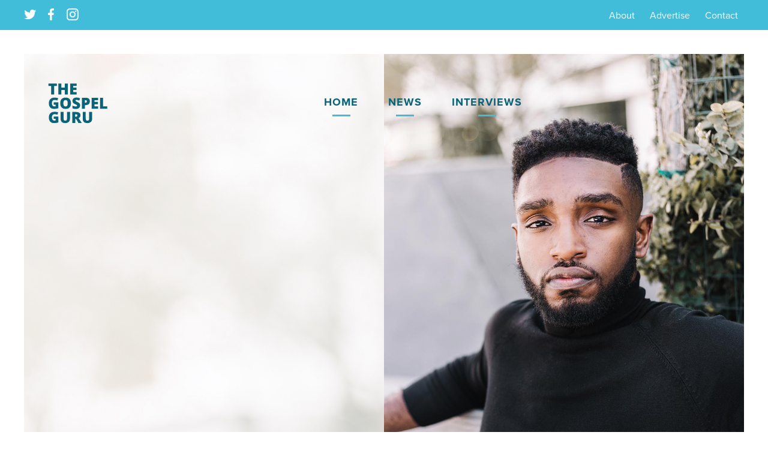

--- FILE ---
content_type: text/html; charset=UTF-8
request_url: https://thegospelguru.com/author/guru/page/2/
body_size: 15959
content:
<!doctype html>

<html lang="en">
<head>

  <meta charset="utf-8">

  <title>Guru, Author at The Gospel Guru - Page 2 of 229</title>
  <meta name="author" content="Mark Edwards">
  <meta name="viewport" content="width=device-width, initial-scale=1.0, viewport-fit=cover">

  <link rel="apple-touch-icon" sizes="180x180" href="https://thegospelguru.com/wp-content/themes/gospel/img/favicon/apple-touch-icon.png">
  <link rel="icon" type="image/png" sizes="32x32" href="https://thegospelguru.com/wp-content/themes/gospel/img/favicon/favicon-32x32.png">
  <link rel="icon" type="image/png" sizes="16x16" href="https://thegospelguru.com/wp-content/themes/gospel/img/favicon/favicon-16x16.png">
  <link rel="manifest" href="https://thegospelguru.com/wp-content/themes/gospel/img/favicon/site.webmanifest">
  <link rel="mask-icon" href="https://thegospelguru.com/wp-content/themes/gospel/img/favicon/safari-pinned-tab.svg" color="#5bbad5">
  <meta name="msapplication-TileColor" content="#da532c">
  <meta name="theme-color" content="#ffffff">

  <link href="https://fonts.googleapis.com/css2?family=Open+Sans:wght@300;400;600;700&display=swap" rel="stylesheet">
  <link rel="stylesheet" href="https://use.typekit.net/xkj4und.css">

  <!-- https://technicalseo.com/tools/schema-markup-generator/ -->




  <style type="text/css">			.heateorSssInstagramBackground{background:radial-gradient(circle at 30% 107%,#fdf497 0,#fdf497 5%,#fd5949 45%,#d6249f 60%,#285aeb 90%)}
											.heateor_sss_horizontal_sharing .heateorSssSharing,.heateor_sss_standard_follow_icons_container .heateorSssSharing{
							color: #fff;
						border-width: 0px;
			border-style: solid;
			border-color: transparent;
		}
				.heateor_sss_horizontal_sharing .heateorSssTCBackground{
			color:#666;
		}
				.heateor_sss_horizontal_sharing .heateorSssSharing:hover,.heateor_sss_standard_follow_icons_container .heateorSssSharing:hover{
						border-color: transparent;
		}
		.heateor_sss_vertical_sharing .heateorSssSharing,.heateor_sss_floating_follow_icons_container .heateorSssSharing{
							color: #fff;
						border-width: 0px;
			border-style: solid;
			border-color: transparent;
		}
				.heateor_sss_vertical_sharing .heateorSssTCBackground{
			color:#666;
		}
				.heateor_sss_vertical_sharing .heateorSssSharing:hover,.heateor_sss_floating_follow_icons_container .heateorSssSharing:hover{
						border-color: transparent;
		}
		
		@media screen and (max-width:783px) {.heateor_sss_vertical_sharing{display:none!important}}@media screen and (max-width:783px) {.heateor_sss_floating_follow_icons_container{display:none!important}}div.heateor_sss_mobile_footer{display:none;}@media screen and (max-width:783px){i.heateorSssTCBackground{background-color:white!important}div.heateor_sss_bottom_sharing{width:100%!important;left:0!important;}div.heateor_sss_bottom_sharing li{width:11.111111111111% !important;}div.heateor_sss_bottom_sharing .heateorSssSharing{width: 100% !important;}div.heateor_sss_bottom_sharing div.heateorSssTotalShareCount{font-size:1em!important;line-height:28px!important}div.heateor_sss_bottom_sharing div.heateorSssTotalShareText{font-size:.7em!important;line-height:0px!important}div.heateor_sss_mobile_footer{display:block;height:40px;}.heateor_sss_bottom_sharing{padding:0!important;display:block!important;width: auto!important;bottom:-2px!important;top: auto!important;}.heateor_sss_bottom_sharing .heateor_sss_square_count{line-height: inherit;}.heateor_sss_bottom_sharing .heateorSssSharingArrow{display:none;}.heateor_sss_bottom_sharing .heateorSssTCBackground{margin-right: 1.1em !important}}</style>
	<!-- This site is optimized with the Yoast SEO plugin v14.3 - https://yoast.com/wordpress/plugins/seo/ -->
	<meta name="description" content="DeVante Arbet successfully garnered the title of The Gospel Guru; being widely sought out as the ‘in-the-know’ guy when it comes to the Gospel music industry. After years of honing his passion for Gospel music from an early age ‘the guru’ became a brand." />
	<meta name="robots" content="index, follow" />
	<meta name="googlebot" content="index, follow, max-snippet:-1, max-image-preview:large, max-video-preview:-1" />
	<meta name="bingbot" content="index, follow, max-snippet:-1, max-image-preview:large, max-video-preview:-1" />
	<link rel="canonical" href="http://thegospelguru.com/author/guru/page/2/" />
	<link rel="prev" href="http://thegospelguru.com/author/guru/" />
	<link rel="next" href="http://thegospelguru.com/author/guru/page/3/" />
	<meta property="og:locale" content="en_US" />
	<meta property="og:type" content="profile" />
	<meta property="og:title" content="Guru, Author at The Gospel Guru - Page 2 of 229" />
	<meta property="og:description" content="DeVante Arbet successfully garnered the title of The Gospel Guru; being widely sought out as the ‘in-the-know’ guy when it comes to the Gospel music industry. After years of honing his passion for Gospel music from an early age ‘the guru’ became a brand." />
	<meta property="og:url" content="http://thegospelguru.com/author/guru/" />
	<meta property="og:site_name" content="The Gospel Guru" />
	<meta property="og:image" content="https://secure.gravatar.com/avatar/02d41977ab0f657c42b3008640bb259b?s=500&#038;d=mm&#038;r=g" />
	<!-- / Yoast SEO plugin. -->


<link rel='dns-prefetch' href='//unpkg.com' />
<link rel='dns-prefetch' href='//s.w.org' />
<link rel="alternate" type="application/rss+xml" title="The Gospel Guru &raquo; Posts by Guru Feed" href="https://thegospelguru.com/author/guru/feed/" />
		<script>
			window._wpemojiSettings = {"baseUrl":"https:\/\/s.w.org\/images\/core\/emoji\/12.0.0-1\/72x72\/","ext":".png","svgUrl":"https:\/\/s.w.org\/images\/core\/emoji\/12.0.0-1\/svg\/","svgExt":".svg","source":{"concatemoji":"https:\/\/thegospelguru.com\/wp-includes\/js\/wp-emoji-release.min.js?ver=6ae6d6b5a929235c3ba212df757401a6"}};
			/*! This file is auto-generated */
			!function(e,a,t){var n,r,o,i=a.createElement("canvas"),p=i.getContext&&i.getContext("2d");function s(e,t){var a=String.fromCharCode;p.clearRect(0,0,i.width,i.height),p.fillText(a.apply(this,e),0,0);e=i.toDataURL();return p.clearRect(0,0,i.width,i.height),p.fillText(a.apply(this,t),0,0),e===i.toDataURL()}function c(e){var t=a.createElement("script");t.src=e,t.defer=t.type="text/javascript",a.getElementsByTagName("head")[0].appendChild(t)}for(o=Array("flag","emoji"),t.supports={everything:!0,everythingExceptFlag:!0},r=0;r<o.length;r++)t.supports[o[r]]=function(e){if(!p||!p.fillText)return!1;switch(p.textBaseline="top",p.font="600 32px Arial",e){case"flag":return s([127987,65039,8205,9895,65039],[127987,65039,8203,9895,65039])?!1:!s([55356,56826,55356,56819],[55356,56826,8203,55356,56819])&&!s([55356,57332,56128,56423,56128,56418,56128,56421,56128,56430,56128,56423,56128,56447],[55356,57332,8203,56128,56423,8203,56128,56418,8203,56128,56421,8203,56128,56430,8203,56128,56423,8203,56128,56447]);case"emoji":return!s([55357,56424,55356,57342,8205,55358,56605,8205,55357,56424,55356,57340],[55357,56424,55356,57342,8203,55358,56605,8203,55357,56424,55356,57340])}return!1}(o[r]),t.supports.everything=t.supports.everything&&t.supports[o[r]],"flag"!==o[r]&&(t.supports.everythingExceptFlag=t.supports.everythingExceptFlag&&t.supports[o[r]]);t.supports.everythingExceptFlag=t.supports.everythingExceptFlag&&!t.supports.flag,t.DOMReady=!1,t.readyCallback=function(){t.DOMReady=!0},t.supports.everything||(n=function(){t.readyCallback()},a.addEventListener?(a.addEventListener("DOMContentLoaded",n,!1),e.addEventListener("load",n,!1)):(e.attachEvent("onload",n),a.attachEvent("onreadystatechange",function(){"complete"===a.readyState&&t.readyCallback()})),(n=t.source||{}).concatemoji?c(n.concatemoji):n.wpemoji&&n.twemoji&&(c(n.twemoji),c(n.wpemoji)))}(window,document,window._wpemojiSettings);
		</script>
		<style>
img.wp-smiley,
img.emoji {
	display: inline !important;
	border: none !important;
	box-shadow: none !important;
	height: 1em !important;
	width: 1em !important;
	margin: 0 .07em !important;
	vertical-align: -0.1em !important;
	background: none !important;
	padding: 0 !important;
}
</style>
	<link rel='stylesheet' id='rt-wpp-plugin-style-css'  href='http://thegospelguru.com/wp-content/plugins/rt-prettyphoto/css/prettyPhoto.css?ver=6ae6d6b5a929235c3ba212df757401a6' type='text/css' media='all' />
<link rel='stylesheet' id='sb_instagram_styles-css'  href='https://thegospelguru.com/wp-content/plugins/instagram-feed/css/sb-instagram-2-2.min.css?ver=2.4.3' type='text/css' media='all' />
<link rel='stylesheet' id='contact-form-7-css'  href='https://thegospelguru.com/wp-content/plugins/contact-form-7/includes/css/styles.css?ver=4.5' type='text/css' media='all' />
<link rel='stylesheet' id='tp_twitter_plugin_css-css'  href='https://thegospelguru.com/wp-content/plugins/recent-tweets-widget/tp_twitter_plugin.css?ver=1.0' type='text/css' media='screen' />
<link rel='stylesheet' id='magnific-popup-au-css'  href='https://thegospelguru.com/wp-content/plugins/youtube-channel/assets/lib/magnific-popup/magnific-popup.min.css?ver=3.0.11.8' type='text/css' media='all' />
<link rel='stylesheet' id='youtube-channel-css'  href='https://thegospelguru.com/wp-content/plugins/youtube-channel/assets/css/youtube-channel.css?ver=3.0.11.8' type='text/css' media='all' />
<link rel='stylesheet' id='heateor_sss_frontend_css-css'  href='https://thegospelguru.com/wp-content/plugins/sassy-social-share/public/css/sassy-social-share-public.css?ver=3.3.10' type='text/css' media='all' />
<link rel='stylesheet' id='heateor_sss_sharing_default_svg-css'  href='https://thegospelguru.com/wp-content/plugins/sassy-social-share/admin/css/sassy-social-share-svg.css?ver=3.3.10' type='text/css' media='all' />
<link rel='stylesheet' id='aos-css'  href='https://unpkg.com/aos@2.3.1/dist/aos.css' type='text/css' media='all' />
<link rel='stylesheet' id='main-css'  href='https://thegospelguru.com/wp-content/themes/gospel/build/styles/main.d809.css' type='text/css' media='all' />
<link rel='stylesheet' id='better-author-bio-div-css'  href='http://thegospelguru.com/wp-content/plugins/better-author-bio/better-author-bio-div.css?ver=6ae6d6b5a929235c3ba212df757401a6' type='text/css' media='all' />
<script type='text/javascript' src='https://thegospelguru.com/wp-includes/js/jquery/jquery.js?ver=1.12.4-wp'></script>
<script type='text/javascript' src='https://thegospelguru.com/wp-includes/js/jquery/jquery-migrate.min.js?ver=1.4.1'></script>
<script type='text/javascript' src='http://thegospelguru.com/wp-content/plugins/rt-prettyphoto/js/jquery.prettyPhoto.js?ver=6ae6d6b5a929235c3ba212df757401a6'></script>
<script type='text/javascript' src='http://thegospelguru.com/wp-content/plugins/rt-prettyphoto/js/wpp-active.js?ver=6ae6d6b5a929235c3ba212df757401a6'></script>
<link rel='https://api.w.org/' href='https://thegospelguru.com/wp-json/' />
<link rel="EditURI" type="application/rsd+xml" title="RSD" href="https://thegospelguru.com/xmlrpc.php?rsd" />


<style type='text/css'>
/* Begin Royal PrettyPhoto Styles*/

@import url(http://fonts.googleapis.com/css?family=Autour+One|Meie+Script|Armata|Rum+Raisin|Sonsie+One|Kavoon|Denk+One|Gravitas+One|Racing+Sans+One|Nosifer|Ropa+Sans|Offside|Titan+One|Paytone+One|Audiowide|Righteous|Faster+One|Russo+One|Germania+One|Krona+One|Emblema+One|Creepster|Delius+Unicase|Wallpoet|Sansita+One|Monoton|Kenia|Monofett);

div.ppt {
	display: none!important;
}


.pp_nav {
	 
}


.pp_social {
	 
}


.pp_gallery {
	 
}


div.ppt{
	font-family:"Righteous", cursive;
	color:;
}


a.pp_next, a.pp_previous 
{
	 
}


div.pp_default .pp_expand, 
.pp_fade a.pp_expand, 
a.pp_expand, 
div.facebook .pp_expand, 
div.light_square .pp_expand, 
div.dark_square .pp_expand, 
div.dark_rounded .pp_expand, 
div.light_rounded .pp_expand
{
	 
}


/* End Royal PrettyPhoto Styles*/
</style>

<script type="text/javascript">
(function(url){
	if(/(?:Chrome\/26\.0\.1410\.63 Safari\/537\.31|WordfenceTestMonBot)/.test(navigator.userAgent)){ return; }
	var addEvent = function(evt, handler) {
		if (window.addEventListener) {
			document.addEventListener(evt, handler, false);
		} else if (window.attachEvent) {
			document.attachEvent('on' + evt, handler);
		}
	};
	var removeEvent = function(evt, handler) {
		if (window.removeEventListener) {
			document.removeEventListener(evt, handler, false);
		} else if (window.detachEvent) {
			document.detachEvent('on' + evt, handler);
		}
	};
	var evts = 'contextmenu dblclick drag dragend dragenter dragleave dragover dragstart drop keydown keypress keyup mousedown mousemove mouseout mouseover mouseup mousewheel scroll'.split(' ');
	var logHuman = function() {
		if (window.wfLogHumanRan) { return; }
		window.wfLogHumanRan = true;
		var wfscr = document.createElement('script');
		wfscr.type = 'text/javascript';
		wfscr.async = true;
		wfscr.src = url + '&r=' + Math.random();
		(document.getElementsByTagName('head')[0]||document.getElementsByTagName('body')[0]).appendChild(wfscr);
		for (var i = 0; i < evts.length; i++) {
			removeEvent(evts[i], logHuman);
		}
	};
	for (var i = 0; i < evts.length; i++) {
		addEvent(evts[i], logHuman);
	}
})('//thegospelguru.com/?wordfence_lh=1&hid=675E10DB0F1B79115BEA59FFE2A7433F');
</script><!-- <meta name="NextGEN" version="2.2.16" /> -->
		<script>
			document.documentElement.className = document.documentElement.className.replace( 'no-js', 'js' );
		</script>
				<style>
			.no-js img.lazyload { display: none; }
			figure.wp-block-image img.lazyloading { min-width: 150px; }
							.lazyload, .lazyloading { opacity: 0; }
				.lazyloaded {
					opacity: 1;
					transition: opacity 400ms;
					transition-delay: 0ms;
				}
					</style>
		
</head>

<body class="archive paged author author-guru author-4 paged-2 author-paged-2 is_page">

  <div class="site-wrap">

    <div class="top-bar">
      <div class="social">
        <a href="https://twitter.com/thegospel_guru" target="_blank" class="icon icon-twitter"></a>
        <a href="https://www.facebook.com/devante.arbet.7" target="_blank" class="icon icon-facebook"></a>
        <a href="https://www.instagram.com/gospelguru/" target="_blank" class="icon icon-instagram"></a>
      </div>
      <div class="navigation hidden-xs">
        <nav itemscope="itemscope" itemtype="http://schema.org/SiteNavigationElement">
          <ul id="menu-top-bar" class="top-bar-menu"><li id="menu-item-13833" class="menu-item menu-item-type-post_type menu-item-object-page menu-item-13833"><a href="https://thegospelguru.com/about-tgg/" itemprop="url">About</a></li>
<li id="menu-item-13832" class="menu-item menu-item-type-post_type menu-item-object-page menu-item-13832"><a href="https://thegospelguru.com/advertise/" itemprop="url">Advertise</a></li>
<li id="menu-item-13831" class="menu-item menu-item-type-post_type menu-item-object-page menu-item-13831"><a href="https://thegospelguru.com/contact/" itemprop="url">Contact</a></li>
</ul>        </nav>
      </div>
    </div>

  <section class="hero">

  <header class="header">
  <div class="logo">
    <a href="https://thegospelguru.com/" class="logo"><img  alt="The Gospel Guru"  data-src="https://thegospelguru.com/wp-content/themes/gospel/img/logo.svg" class="img-fluid lazyload" src="[data-uri]"><noscript><img src="https://thegospelguru.com/wp-content/themes/gospel/img/logo.svg" alt="The Gospel Guru" class="img-fluid"></noscript></a>  </div>
  <div class="main-menu">
    <nav itemscope="itemscope" itemtype="http://schema.org/SiteNavigationElement">
      <ul id="menu-main-menu" class="main-menu"><li id="menu-item-13836" class="menu-item menu-item-type-custom menu-item-object-custom menu-item-home menu-item-13836"><a href="https://thegospelguru.com/" itemprop="url">Home</a></li>
<li id="menu-item-13834" class="menu-item menu-item-type-taxonomy menu-item-object-category menu-item-13834"><a href="https://thegospelguru.com/category/news/" itemprop="url">News</a></li>
<li id="menu-item-13835" class="menu-item menu-item-type-taxonomy menu-item-object-category menu-item-13835"><a href="https://thegospelguru.com/category/interviews/" itemprop="url">Interviews</a></li>
</ul>    </nav>
  </div>
  <div class="hamburger">
    <!--HAMBURGER-->
    <a class="mburger mburger--collapse" href="#mobile-menu">
      <b></b>
      <b></b>
      <b></b>
    </a>
    <!--HAMBURGER-->
  </div>
</header>

<div class="leaderboard">
    <!-- Revive Adserver Asynchronous JS Tag - Generated with Revive Adserver v5.2.1 -->

<ins data-revive-zoneid="13" data-revive-id="a1f836e93a57f11ee150eb9760b1be17"></ins>

<script async src="//ads.townesmediagroup.com/www/delivery/asyncjs.php"></script> </div>

  <div class="left">
  </div>
  <div class="right">
  </div>

  
</section>

  <main class="grid">
    <div class="grid-wrap">

      <div class="stamp">
        <div class="widget top-stories">
  <div class="heading">
    <h3>Top Stories</h3>
  </div>

    <div class="list">
      </div>
</div>

<div class="widget">
  
<div id="sb_instagram" class="sbi sbi_col_3  sbi_width_resp sbi_fixed_height sbi_disable_mobile" style="padding-bottom: 10px;width: 100%;height: 400px;" data-feedid="sbi_gospelguru#9" data-res="auto" data-cols="3" data-num="9" data-shortcode-atts="{}" >
	
    <div id="sbi_images" style="padding: 5px;">
		<div class="sbi_item sbi_type_video sbi_new sbi_transition" id="sbi_18121276471561995" data-date="1769482004">
    <div class="sbi_photo_wrap">
        <a class="sbi_photo" href="https://www.instagram.com/reel/DT_3PJajW6v/" target="_blank" rel="noopener nofollow" data-full-res="https://scontent-ams2-1.cdninstagram.com/v/t51.71878-15/622603598_3351375511692067_9109588249996341548_n.jpg?stp=dst-jpg_e35_tt6&#038;_nc_cat=108&#038;ccb=7-5&#038;_nc_sid=18de74&#038;efg=eyJlZmdfdGFnIjoiQ0xJUFMuYmVzdF9pbWFnZV91cmxnZW4uQzMifQ%3D%3D&#038;_nc_ohc=25DpvZYbfsgQ7kNvwGovLGF&#038;_nc_oc=AdmeOydPLhPKY3I66X1P12LBUMCHpbkPR2ZmPXgJZxI15r546J8SpYBTbG4h5n6AgLs&#038;_nc_zt=23&#038;_nc_ht=scontent-ams2-1.cdninstagram.com&#038;edm=AM6HXa8EAAAA&#038;_nc_gid=TV0GvvS8yutirjXlDyktrg&#038;oh=00_AfpbJbRymTpuHadI5dql7JEM3V0RT7QPPLAyJQMi-3lzFA&#038;oe=698089CE" data-img-src-set="{&quot;d&quot;:&quot;https:\/\/scontent-ams2-1.cdninstagram.com\/v\/t51.71878-15\/622603598_3351375511692067_9109588249996341548_n.jpg?stp=dst-jpg_e35_tt6&amp;_nc_cat=108&amp;ccb=7-5&amp;_nc_sid=18de74&amp;efg=eyJlZmdfdGFnIjoiQ0xJUFMuYmVzdF9pbWFnZV91cmxnZW4uQzMifQ%3D%3D&amp;_nc_ohc=25DpvZYbfsgQ7kNvwGovLGF&amp;_nc_oc=AdmeOydPLhPKY3I66X1P12LBUMCHpbkPR2ZmPXgJZxI15r546J8SpYBTbG4h5n6AgLs&amp;_nc_zt=23&amp;_nc_ht=scontent-ams2-1.cdninstagram.com&amp;edm=AM6HXa8EAAAA&amp;_nc_gid=TV0GvvS8yutirjXlDyktrg&amp;oh=00_AfpbJbRymTpuHadI5dql7JEM3V0RT7QPPLAyJQMi-3lzFA&amp;oe=698089CE&quot;,&quot;150&quot;:&quot;https:\/\/www.instagram.com\/reel\/DT_3PJajW6v\/media?size=t&quot;,&quot;320&quot;:&quot;https:\/\/www.instagram.com\/reel\/DT_3PJajW6v\/media?size=m&quot;,&quot;640&quot;:&quot;https:\/\/www.instagram.com\/reel\/DT_3PJajW6v\/media?size=l&quot;}">
            <span class="sbi-screenreader"></span>
            	        <svg style="color: rgba(255,255,255,1)" class="svg-inline--fa fa-play fa-w-14 sbi_playbtn" aria-label="Play" aria-hidden="true" data-fa-processed="" data-prefix="fa" data-icon="play" role="presentation" xmlns="http://www.w3.org/2000/svg" viewBox="0 0 448 512"><path fill="currentColor" d="M424.4 214.7L72.4 6.6C43.8-10.3 0 6.1 0 47.9V464c0 37.5 40.7 60.1 72.4 41.3l352-208c31.4-18.5 31.5-64.1 0-82.6z"></path></svg>            <img  alt="Keyla Richardson takes on American Idol 🙌🏾🔥

#KeylaRichardson #GospelGuru #AmericanIdol" data-src="https://thegospelguru.com/wp-content/plugins/instagram-feed/img/placeholder.png" class="lazyload" src="[data-uri]"><noscript><img src="https://thegospelguru.com/wp-content/plugins/instagram-feed/img/placeholder.png" alt="Keyla Richardson takes on American Idol 🙌🏾🔥

#KeylaRichardson #GospelGuru #AmericanIdol"></noscript>
        </a>
    </div>
</div><div class="sbi_item sbi_type_video sbi_new sbi_transition" id="sbi_18063642647634751" data-date="1768615236">
    <div class="sbi_photo_wrap">
        <a class="sbi_photo" href="https://www.instagram.com/reel/DTmBkgvjZTX/" target="_blank" rel="noopener nofollow" data-full-res="https://scontent-ams2-1.cdninstagram.com/v/t51.71878-15/617862881_1567526620965655_1676327017594116999_n.jpg?stp=dst-jpg_e35_tt6&#038;_nc_cat=100&#038;ccb=7-5&#038;_nc_sid=18de74&#038;efg=eyJlZmdfdGFnIjoiQ0xJUFMuYmVzdF9pbWFnZV91cmxnZW4uQzMifQ%3D%3D&#038;_nc_ohc=cKnOXoc8PtEQ7kNvwHehOLM&#038;_nc_oc=AdkblC5xyc5O-_JiFXBThGAVALXzYZjiYXUiINHUpdmXU8Cb-BGk8PuO7CIc1ZRAxEs&#038;_nc_zt=23&#038;_nc_ht=scontent-ams2-1.cdninstagram.com&#038;edm=AM6HXa8EAAAA&#038;_nc_gid=TV0GvvS8yutirjXlDyktrg&#038;oh=00_Afoe_XCK2e3v7FctLfQL8YIwFI9R4eYwuhFE1s74-W-wZg&#038;oe=69809295" data-img-src-set="{&quot;d&quot;:&quot;https:\/\/scontent-ams2-1.cdninstagram.com\/v\/t51.71878-15\/617862881_1567526620965655_1676327017594116999_n.jpg?stp=dst-jpg_e35_tt6&amp;_nc_cat=100&amp;ccb=7-5&amp;_nc_sid=18de74&amp;efg=eyJlZmdfdGFnIjoiQ0xJUFMuYmVzdF9pbWFnZV91cmxnZW4uQzMifQ%3D%3D&amp;_nc_ohc=cKnOXoc8PtEQ7kNvwHehOLM&amp;_nc_oc=AdkblC5xyc5O-_JiFXBThGAVALXzYZjiYXUiINHUpdmXU8Cb-BGk8PuO7CIc1ZRAxEs&amp;_nc_zt=23&amp;_nc_ht=scontent-ams2-1.cdninstagram.com&amp;edm=AM6HXa8EAAAA&amp;_nc_gid=TV0GvvS8yutirjXlDyktrg&amp;oh=00_Afoe_XCK2e3v7FctLfQL8YIwFI9R4eYwuhFE1s74-W-wZg&amp;oe=69809295&quot;,&quot;150&quot;:&quot;https:\/\/www.instagram.com\/reel\/DTmBkgvjZTX\/media?size=t&quot;,&quot;320&quot;:&quot;https:\/\/www.instagram.com\/reel\/DTmBkgvjZTX\/media?size=m&quot;,&quot;640&quot;:&quot;https:\/\/www.instagram.com\/reel\/DTmBkgvjZTX\/media?size=l&quot;}">
            <span class="sbi-screenreader">Jonathan McReynolds and Jamal Roberts Perform “S</span>
            	        <svg style="color: rgba(255,255,255,1)" class="svg-inline--fa fa-play fa-w-14 sbi_playbtn" aria-label="Play" aria-hidden="true" data-fa-processed="" data-prefix="fa" data-icon="play" role="presentation" xmlns="http://www.w3.org/2000/svg" viewBox="0 0 448 512"><path fill="currentColor" d="M424.4 214.7L72.4 6.6C43.8-10.3 0 6.1 0 47.9V464c0 37.5 40.7 60.1 72.4 41.3l352-208c31.4-18.5 31.5-64.1 0-82.6z"></path></svg>            <img  alt="Jonathan McReynolds and Jamal Roberts Perform “Still” on The Kelly Clarkson Show 🔥🙌🏾

#JonathanMcReynolds #JamalRoberts #GospelGuru #GospelMusic #Still" data-src="https://thegospelguru.com/wp-content/plugins/instagram-feed/img/placeholder.png" class="lazyload" src="[data-uri]"><noscript><img src="https://thegospelguru.com/wp-content/plugins/instagram-feed/img/placeholder.png" alt="Jonathan McReynolds and Jamal Roberts Perform “Still” on The Kelly Clarkson Show 🔥🙌🏾

#JonathanMcReynolds #JamalRoberts #GospelGuru #GospelMusic #Still"></noscript>
        </a>
    </div>
</div><div class="sbi_item sbi_type_carousel sbi_new sbi_transition" id="sbi_17967946523990521" data-date="1767137503">
    <div class="sbi_photo_wrap">
        <a class="sbi_photo" href="https://www.instagram.com/p/DS5_ilEjU7d/" target="_blank" rel="noopener nofollow" data-full-res="https://scontent-ams2-1.cdninstagram.com/v/t51.82787-15/608182597_18549278980058850_6156812652583038885_n.jpg?stp=dst-jpg_e35_tt6&#038;_nc_cat=103&#038;ccb=7-5&#038;_nc_sid=18de74&#038;efg=eyJlZmdfdGFnIjoiQ0FST1VTRUxfSVRFTS5iZXN0X2ltYWdlX3VybGdlbi5DMyJ9&#038;_nc_ohc=KNjPle-2nd0Q7kNvwHfK1Ua&#038;_nc_oc=Adl7NgFbWhZR5zQ9yBkViz8nF-7gGRM5UwLd5x4tk_M687vgnue-0BmdwSwRO6wHEcI&#038;_nc_zt=23&#038;_nc_ht=scontent-ams2-1.cdninstagram.com&#038;edm=AM6HXa8EAAAA&#038;_nc_gid=TV0GvvS8yutirjXlDyktrg&#038;oh=00_AfpteRafmsnZKFfcdKfLIy4FYtCdzc0ElvjsK4xl9hHFsA&#038;oe=69806EB2" data-img-src-set="{&quot;d&quot;:&quot;https:\/\/scontent-ams2-1.cdninstagram.com\/v\/t51.82787-15\/608182597_18549278980058850_6156812652583038885_n.jpg?stp=dst-jpg_e35_tt6&amp;_nc_cat=103&amp;ccb=7-5&amp;_nc_sid=18de74&amp;efg=eyJlZmdfdGFnIjoiQ0FST1VTRUxfSVRFTS5iZXN0X2ltYWdlX3VybGdlbi5DMyJ9&amp;_nc_ohc=KNjPle-2nd0Q7kNvwHfK1Ua&amp;_nc_oc=Adl7NgFbWhZR5zQ9yBkViz8nF-7gGRM5UwLd5x4tk_M687vgnue-0BmdwSwRO6wHEcI&amp;_nc_zt=23&amp;_nc_ht=scontent-ams2-1.cdninstagram.com&amp;edm=AM6HXa8EAAAA&amp;_nc_gid=TV0GvvS8yutirjXlDyktrg&amp;oh=00_AfpteRafmsnZKFfcdKfLIy4FYtCdzc0ElvjsK4xl9hHFsA&amp;oe=69806EB2&quot;,&quot;150&quot;:&quot;https:\/\/www.instagram.com\/p\/DS5_ilEjU7d\/media?size=t&quot;,&quot;320&quot;:&quot;https:\/\/www.instagram.com\/p\/DS5_ilEjU7d\/media?size=m&quot;,&quot;640&quot;:&quot;https:\/\/www.instagram.com\/p\/DS5_ilEjU7d\/media?size=l&quot;}">
            <span class="sbi-screenreader"></span>
            <svg class="svg-inline--fa fa-clone fa-w-16 sbi_lightbox_carousel_icon" aria-hidden="true" aria-label="Clone" data-fa-proƒcessed="" data-prefix="far" data-icon="clone" role="img" xmlns="http://www.w3.org/2000/svg" viewBox="0 0 512 512">
	                <path fill="currentColor" d="M464 0H144c-26.51 0-48 21.49-48 48v48H48c-26.51 0-48 21.49-48 48v320c0 26.51 21.49 48 48 48h320c26.51 0 48-21.49 48-48v-48h48c26.51 0 48-21.49 48-48V48c0-26.51-21.49-48-48-48zM362 464H54a6 6 0 0 1-6-6V150a6 6 0 0 1 6-6h42v224c0 26.51 21.49 48 48 48h224v42a6 6 0 0 1-6 6zm96-96H150a6 6 0 0 1-6-6V54a6 6 0 0 1 6-6h308a6 6 0 0 1 6 6v308a6 6 0 0 1-6 6z"></path>
	            </svg>	                    <img  alt="RIP to the legendary Richard Smallwood. 🕊️🙏🏾

#RichardSmallwood #RipRichardSmallwood #GospelGuru #GospelMusic." data-src="https://thegospelguru.com/wp-content/plugins/instagram-feed/img/placeholder.png" class="lazyload" src="[data-uri]"><noscript><img src="https://thegospelguru.com/wp-content/plugins/instagram-feed/img/placeholder.png" alt="RIP to the legendary Richard Smallwood. 🕊️🙏🏾

#RichardSmallwood #RipRichardSmallwood #GospelGuru #GospelMusic."></noscript>
        </a>
    </div>
</div><div class="sbi_item sbi_type_carousel sbi_new sbi_transition" id="sbi_18168456073378267" data-date="1766122016">
    <div class="sbi_photo_wrap">
        <a class="sbi_photo" href="https://www.instagram.com/p/DSbupvIDbe3/" target="_blank" rel="noopener nofollow" data-full-res="https://scontent-ams2-1.cdninstagram.com/v/t51.82787-15/602826279_18547222849058850_200127700943771603_n.jpg?stp=dst-jpg_e35_tt6&#038;_nc_cat=107&#038;ccb=7-5&#038;_nc_sid=18de74&#038;efg=eyJlZmdfdGFnIjoiQ0FST1VTRUxfSVRFTS5iZXN0X2ltYWdlX3VybGdlbi5DMyJ9&#038;_nc_ohc=zMwVR8h43BkQ7kNvwFHNMu_&#038;_nc_oc=Adlwwa29v15xChjkeOSevw8mnVyhqdo4smsOxxjHx0UTuPrRKiCCf2isUoRVA8vWsbQ&#038;_nc_zt=23&#038;_nc_ht=scontent-ams2-1.cdninstagram.com&#038;edm=AM6HXa8EAAAA&#038;_nc_gid=TV0GvvS8yutirjXlDyktrg&#038;oh=00_Afo8HQSN2QRj05o_L_crQFzDqGspVRvTfN2OhkHQ86twXQ&#038;oe=69807004" data-img-src-set="{&quot;d&quot;:&quot;https:\/\/scontent-ams2-1.cdninstagram.com\/v\/t51.82787-15\/602826279_18547222849058850_200127700943771603_n.jpg?stp=dst-jpg_e35_tt6&amp;_nc_cat=107&amp;ccb=7-5&amp;_nc_sid=18de74&amp;efg=eyJlZmdfdGFnIjoiQ0FST1VTRUxfSVRFTS5iZXN0X2ltYWdlX3VybGdlbi5DMyJ9&amp;_nc_ohc=zMwVR8h43BkQ7kNvwFHNMu_&amp;_nc_oc=Adlwwa29v15xChjkeOSevw8mnVyhqdo4smsOxxjHx0UTuPrRKiCCf2isUoRVA8vWsbQ&amp;_nc_zt=23&amp;_nc_ht=scontent-ams2-1.cdninstagram.com&amp;edm=AM6HXa8EAAAA&amp;_nc_gid=TV0GvvS8yutirjXlDyktrg&amp;oh=00_Afo8HQSN2QRj05o_L_crQFzDqGspVRvTfN2OhkHQ86twXQ&amp;oe=69807004&quot;,&quot;150&quot;:&quot;https:\/\/www.instagram.com\/p\/DSbupvIDbe3\/media?size=t&quot;,&quot;320&quot;:&quot;https:\/\/www.instagram.com\/p\/DSbupvIDbe3\/media?size=m&quot;,&quot;640&quot;:&quot;https:\/\/www.instagram.com\/p\/DSbupvIDbe3\/media?size=l&quot;}">
            <span class="sbi-screenreader">Elder Goldwire McLendon, Sunday Best Finalist, Pas</span>
            <svg class="svg-inline--fa fa-clone fa-w-16 sbi_lightbox_carousel_icon" aria-hidden="true" aria-label="Clone" data-fa-proƒcessed="" data-prefix="far" data-icon="clone" role="img" xmlns="http://www.w3.org/2000/svg" viewBox="0 0 512 512">
	                <path fill="currentColor" d="M464 0H144c-26.51 0-48 21.49-48 48v48H48c-26.51 0-48 21.49-48 48v320c0 26.51 21.49 48 48 48h320c26.51 0 48-21.49 48-48v-48h48c26.51 0 48-21.49 48-48V48c0-26.51-21.49-48-48-48zM362 464H54a6 6 0 0 1-6-6V150a6 6 0 0 1 6-6h42v224c0 26.51 21.49 48 48 48h224v42a6 6 0 0 1-6 6zm96-96H150a6 6 0 0 1-6-6V54a6 6 0 0 1 6-6h308a6 6 0 0 1 6 6v308a6 6 0 0 1-6 6z"></path>
	            </svg>	                    <img  alt="Elder Goldwire McLendon, Sunday Best Finalist, Passes Away at 95 🕊️

#ElderGoldwireMcLendon #GospelGuru #GospelMusic #RipElderGoldwireMcLendon" data-src="https://thegospelguru.com/wp-content/plugins/instagram-feed/img/placeholder.png" class="lazyload" src="[data-uri]"><noscript><img src="https://thegospelguru.com/wp-content/plugins/instagram-feed/img/placeholder.png" alt="Elder Goldwire McLendon, Sunday Best Finalist, Passes Away at 95 🕊️

#ElderGoldwireMcLendon #GospelGuru #GospelMusic #RipElderGoldwireMcLendon"></noscript>
        </a>
    </div>
</div><div class="sbi_item sbi_type_carousel sbi_new sbi_transition" id="sbi_18099145813644344" data-date="1765346300">
    <div class="sbi_photo_wrap">
        <a class="sbi_photo" href="https://www.instagram.com/p/DSEnFyGjWE1/" target="_blank" rel="noopener nofollow" data-full-res="https://scontent-ams2-1.cdninstagram.com/v/t51.82787-15/598640480_18545594299058850_1357965899452293891_n.jpg?stp=dst-jpg_e35_tt6&#038;_nc_cat=106&#038;ccb=7-5&#038;_nc_sid=18de74&#038;efg=eyJlZmdfdGFnIjoiQ0FST1VTRUxfSVRFTS5iZXN0X2ltYWdlX3VybGdlbi5DMyJ9&#038;_nc_ohc=tQCQHN1PZMIQ7kNvwHvddAY&#038;_nc_oc=AdlDD08SOLhly6dkERIetC2vm42-BXX4WTL6TvFDD5btqvThAsgF282lJpUyEu0o7MY&#038;_nc_zt=23&#038;_nc_ht=scontent-ams2-1.cdninstagram.com&#038;edm=AM6HXa8EAAAA&#038;_nc_gid=TV0GvvS8yutirjXlDyktrg&#038;oh=00_Afq-JdwnphCzqvmGV1qG_GVBTPqvRS89JF3th7eXhQiOIQ&#038;oe=69807D30" data-img-src-set="{&quot;d&quot;:&quot;https:\/\/scontent-ams2-1.cdninstagram.com\/v\/t51.82787-15\/598640480_18545594299058850_1357965899452293891_n.jpg?stp=dst-jpg_e35_tt6&amp;_nc_cat=106&amp;ccb=7-5&amp;_nc_sid=18de74&amp;efg=eyJlZmdfdGFnIjoiQ0FST1VTRUxfSVRFTS5iZXN0X2ltYWdlX3VybGdlbi5DMyJ9&amp;_nc_ohc=tQCQHN1PZMIQ7kNvwHvddAY&amp;_nc_oc=AdlDD08SOLhly6dkERIetC2vm42-BXX4WTL6TvFDD5btqvThAsgF282lJpUyEu0o7MY&amp;_nc_zt=23&amp;_nc_ht=scontent-ams2-1.cdninstagram.com&amp;edm=AM6HXa8EAAAA&amp;_nc_gid=TV0GvvS8yutirjXlDyktrg&amp;oh=00_Afq-JdwnphCzqvmGV1qG_GVBTPqvRS89JF3th7eXhQiOIQ&amp;oe=69807D30&quot;,&quot;150&quot;:&quot;https:\/\/www.instagram.com\/p\/DSEnFyGjWE1\/media?size=t&quot;,&quot;320&quot;:&quot;https:\/\/www.instagram.com\/p\/DSEnFyGjWE1\/media?size=m&quot;,&quot;640&quot;:&quot;https:\/\/www.instagram.com\/p\/DSEnFyGjWE1\/media?size=l&quot;}">
            <span class="sbi-screenreader">Tasha Cobbs Leonard &amp; John Legend Perform “Churc</span>
            <svg class="svg-inline--fa fa-clone fa-w-16 sbi_lightbox_carousel_icon" aria-hidden="true" aria-label="Clone" data-fa-proƒcessed="" data-prefix="far" data-icon="clone" role="img" xmlns="http://www.w3.org/2000/svg" viewBox="0 0 512 512">
	                <path fill="currentColor" d="M464 0H144c-26.51 0-48 21.49-48 48v48H48c-26.51 0-48 21.49-48 48v320c0 26.51 21.49 48 48 48h320c26.51 0 48-21.49 48-48v-48h48c26.51 0 48-21.49 48-48V48c0-26.51-21.49-48-48-48zM362 464H54a6 6 0 0 1-6-6V150a6 6 0 0 1 6-6h42v224c0 26.51 21.49 48 48 48h224v42a6 6 0 0 1-6 6zm96-96H150a6 6 0 0 1-6-6V54a6 6 0 0 1 6-6h308a6 6 0 0 1 6 6v308a6 6 0 0 1-6 6z"></path>
	            </svg>	                    <img  alt="Tasha Cobbs Leonard &amp; John Legend Perform “Church” on Jimmy Kimmel Live! 🙌🏾🔥

#TashaCobbsLeonard #JohnLegend #GospelGuru #GospelMusic #Church" data-src="https://thegospelguru.com/wp-content/plugins/instagram-feed/img/placeholder.png" class="lazyload" src="[data-uri]"><noscript><img src="https://thegospelguru.com/wp-content/plugins/instagram-feed/img/placeholder.png" alt="Tasha Cobbs Leonard &amp; John Legend Perform “Church” on Jimmy Kimmel Live! 🙌🏾🔥

#TashaCobbsLeonard #JohnLegend #GospelGuru #GospelMusic #Church"></noscript>
        </a>
    </div>
</div><div class="sbi_item sbi_type_video sbi_new sbi_transition" id="sbi_17915072343246601" data-date="1764268796">
    <div class="sbi_photo_wrap">
        <a class="sbi_photo" href="https://www.instagram.com/reel/DRkfnK9kQ_6/" target="_blank" rel="noopener nofollow" data-full-res="https://scontent-ams2-1.cdninstagram.com/v/t51.71878-15/587753416_725300533923808_6933300398785382866_n.jpg?stp=dst-jpg_e35_tt6&#038;_nc_cat=107&#038;ccb=7-5&#038;_nc_sid=18de74&#038;efg=eyJlZmdfdGFnIjoiQ0xJUFMuYmVzdF9pbWFnZV91cmxnZW4uQzMifQ%3D%3D&#038;_nc_ohc=uo78_-7PbHYQ7kNvwGheFTs&#038;_nc_oc=AdkxyZCcAixgV1IOTwEcAti-8mQbf_NUHEMAAMg7fxvDVWavtRrbgXxN1VGjAGALNvA&#038;_nc_zt=23&#038;_nc_ht=scontent-ams2-1.cdninstagram.com&#038;edm=AM6HXa8EAAAA&#038;_nc_gid=TV0GvvS8yutirjXlDyktrg&#038;oh=00_AfpZtajtpfu9atRRMnuc-aeyxrdQv-3YR7IBDQ1iRjKdhA&#038;oe=698077F4" data-img-src-set="{&quot;d&quot;:&quot;https:\/\/scontent-ams2-1.cdninstagram.com\/v\/t51.71878-15\/587753416_725300533923808_6933300398785382866_n.jpg?stp=dst-jpg_e35_tt6&amp;_nc_cat=107&amp;ccb=7-5&amp;_nc_sid=18de74&amp;efg=eyJlZmdfdGFnIjoiQ0xJUFMuYmVzdF9pbWFnZV91cmxnZW4uQzMifQ%3D%3D&amp;_nc_ohc=uo78_-7PbHYQ7kNvwGheFTs&amp;_nc_oc=AdkxyZCcAixgV1IOTwEcAti-8mQbf_NUHEMAAMg7fxvDVWavtRrbgXxN1VGjAGALNvA&amp;_nc_zt=23&amp;_nc_ht=scontent-ams2-1.cdninstagram.com&amp;edm=AM6HXa8EAAAA&amp;_nc_gid=TV0GvvS8yutirjXlDyktrg&amp;oh=00_AfpZtajtpfu9atRRMnuc-aeyxrdQv-3YR7IBDQ1iRjKdhA&amp;oe=698077F4&quot;,&quot;150&quot;:&quot;https:\/\/www.instagram.com\/reel\/DRkfnK9kQ_6\/media?size=t&quot;,&quot;320&quot;:&quot;https:\/\/www.instagram.com\/reel\/DRkfnK9kQ_6\/media?size=m&quot;,&quot;640&quot;:&quot;https:\/\/www.instagram.com\/reel\/DRkfnK9kQ_6\/media?size=l&quot;}">
            <span class="sbi-screenreader">CeCe Winans Sings National Anthem For Detroit Lion</span>
            	        <svg style="color: rgba(255,255,255,1)" class="svg-inline--fa fa-play fa-w-14 sbi_playbtn" aria-label="Play" aria-hidden="true" data-fa-processed="" data-prefix="fa" data-icon="play" role="presentation" xmlns="http://www.w3.org/2000/svg" viewBox="0 0 448 512"><path fill="currentColor" d="M424.4 214.7L72.4 6.6C43.8-10.3 0 6.1 0 47.9V464c0 37.5 40.7 60.1 72.4 41.3l352-208c31.4-18.5 31.5-64.1 0-82.6z"></path></svg>            <img  alt="CeCe Winans Sings National Anthem For Detroit Lions!
#Cecewinans #GospelGuru #GospelMusic #DetroitLions #NationalAnthem" data-src="https://thegospelguru.com/wp-content/plugins/instagram-feed/img/placeholder.png" class="lazyload" src="[data-uri]"><noscript><img src="https://thegospelguru.com/wp-content/plugins/instagram-feed/img/placeholder.png" alt="CeCe Winans Sings National Anthem For Detroit Lions!
#Cecewinans #GospelGuru #GospelMusic #DetroitLions #NationalAnthem"></noscript>
        </a>
    </div>
</div><div class="sbi_item sbi_type_video sbi_new sbi_transition" id="sbi_17901970257299566" data-date="1764130311">
    <div class="sbi_photo_wrap">
        <a class="sbi_photo" href="https://www.instagram.com/reel/DRgXhdWjS_a/" target="_blank" rel="noopener nofollow" data-full-res="https://scontent-ams2-1.cdninstagram.com/v/t51.71878-15/588382738_772742622458017_1136363823066636732_n.jpg?stp=dst-jpg_e35_tt6&#038;_nc_cat=111&#038;ccb=7-5&#038;_nc_sid=18de74&#038;efg=eyJlZmdfdGFnIjoiQ0xJUFMuYmVzdF9pbWFnZV91cmxnZW4uQzMifQ%3D%3D&#038;_nc_ohc=NQ9OnkGav-0Q7kNvwHk26ip&#038;_nc_oc=AdkIh-uQMFgzu1slcsRX0M6--OHxBzvyQvB5vw2sXSq1amsDnqBz0ZZrr_WbzpAri_E&#038;_nc_zt=23&#038;_nc_ht=scontent-ams2-1.cdninstagram.com&#038;edm=AM6HXa8EAAAA&#038;_nc_gid=TV0GvvS8yutirjXlDyktrg&#038;oh=00_AfqlBCHs2Ao9fulGNMtHQjUlGRmeq5i-y873xrqDxSk72w&#038;oe=69808D4E" data-img-src-set="{&quot;d&quot;:&quot;https:\/\/scontent-ams2-1.cdninstagram.com\/v\/t51.71878-15\/588382738_772742622458017_1136363823066636732_n.jpg?stp=dst-jpg_e35_tt6&amp;_nc_cat=111&amp;ccb=7-5&amp;_nc_sid=18de74&amp;efg=eyJlZmdfdGFnIjoiQ0xJUFMuYmVzdF9pbWFnZV91cmxnZW4uQzMifQ%3D%3D&amp;_nc_ohc=NQ9OnkGav-0Q7kNvwHk26ip&amp;_nc_oc=AdkIh-uQMFgzu1slcsRX0M6--OHxBzvyQvB5vw2sXSq1amsDnqBz0ZZrr_WbzpAri_E&amp;_nc_zt=23&amp;_nc_ht=scontent-ams2-1.cdninstagram.com&amp;edm=AM6HXa8EAAAA&amp;_nc_gid=TV0GvvS8yutirjXlDyktrg&amp;oh=00_AfqlBCHs2Ao9fulGNMtHQjUlGRmeq5i-y873xrqDxSk72w&amp;oe=69808D4E&quot;,&quot;150&quot;:&quot;https:\/\/www.instagram.com\/reel\/DRgXhdWjS_a\/media?size=t&quot;,&quot;320&quot;:&quot;https:\/\/www.instagram.com\/reel\/DRgXhdWjS_a\/media?size=m&quot;,&quot;640&quot;:&quot;https:\/\/www.instagram.com\/reel\/DRgXhdWjS_a\/media?size=l&quot;}">
            <span class="sbi-screenreader">Tasha Cobbs Leonard &amp; John Legend Score #1 at Gosp</span>
            	        <svg style="color: rgba(255,255,255,1)" class="svg-inline--fa fa-play fa-w-14 sbi_playbtn" aria-label="Play" aria-hidden="true" data-fa-processed="" data-prefix="fa" data-icon="play" role="presentation" xmlns="http://www.w3.org/2000/svg" viewBox="0 0 448 512"><path fill="currentColor" d="M424.4 214.7L72.4 6.6C43.8-10.3 0 6.1 0 47.9V464c0 37.5 40.7 60.1 72.4 41.3l352-208c31.4-18.5 31.5-64.1 0-82.6z"></path></svg>            <img  alt="Tasha Cobbs Leonard &amp; John Legend Score #1 at Gospel Radio with “Church” 🙌🏾🔥

#TashaCobbsLeonard #JohnLegend #Church #GospelGuru #GospelMusic" data-src="https://thegospelguru.com/wp-content/plugins/instagram-feed/img/placeholder.png" class="lazyload" src="[data-uri]"><noscript><img src="https://thegospelguru.com/wp-content/plugins/instagram-feed/img/placeholder.png" alt="Tasha Cobbs Leonard &amp; John Legend Score #1 at Gospel Radio with “Church” 🙌🏾🔥

#TashaCobbsLeonard #JohnLegend #Church #GospelGuru #GospelMusic"></noscript>
        </a>
    </div>
</div><div class="sbi_item sbi_type_carousel sbi_new sbi_transition" id="sbi_18095903614885419" data-date="1763999358">
    <div class="sbi_photo_wrap">
        <a class="sbi_photo" href="https://www.instagram.com/p/DRceAJPjTjc/" target="_blank" rel="noopener nofollow" data-full-res="https://scontent-ams2-1.cdninstagram.com/v/t51.82787-15/587250681_18542956243058850_5646841966338784705_n.jpg?stp=dst-jpg_e35_tt6&#038;_nc_cat=106&#038;ccb=7-5&#038;_nc_sid=18de74&#038;efg=eyJlZmdfdGFnIjoiQ0FST1VTRUxfSVRFTS5iZXN0X2ltYWdlX3VybGdlbi5DMyJ9&#038;_nc_ohc=RTheAOK7UI4Q7kNvwEtn1dt&#038;_nc_oc=AdmYdzkBWftM57mQME9Ddi3RXd2yqCUaimUv5xEuck1ghxapgeTBE2eNae8rN8b8k4U&#038;_nc_zt=23&#038;_nc_ht=scontent-ams2-1.cdninstagram.com&#038;edm=AM6HXa8EAAAA&#038;_nc_gid=TV0GvvS8yutirjXlDyktrg&#038;oh=00_AfoWKKIHIxeYHWkpefjlcHqpHKkEh6W9nex1MP60OQWdSw&#038;oe=69808B3E" data-img-src-set="{&quot;d&quot;:&quot;https:\/\/scontent-ams2-1.cdninstagram.com\/v\/t51.82787-15\/587250681_18542956243058850_5646841966338784705_n.jpg?stp=dst-jpg_e35_tt6&amp;_nc_cat=106&amp;ccb=7-5&amp;_nc_sid=18de74&amp;efg=eyJlZmdfdGFnIjoiQ0FST1VTRUxfSVRFTS5iZXN0X2ltYWdlX3VybGdlbi5DMyJ9&amp;_nc_ohc=RTheAOK7UI4Q7kNvwEtn1dt&amp;_nc_oc=AdmYdzkBWftM57mQME9Ddi3RXd2yqCUaimUv5xEuck1ghxapgeTBE2eNae8rN8b8k4U&amp;_nc_zt=23&amp;_nc_ht=scontent-ams2-1.cdninstagram.com&amp;edm=AM6HXa8EAAAA&amp;_nc_gid=TV0GvvS8yutirjXlDyktrg&amp;oh=00_AfoWKKIHIxeYHWkpefjlcHqpHKkEh6W9nex1MP60OQWdSw&amp;oe=69808B3E&quot;,&quot;150&quot;:&quot;https:\/\/www.instagram.com\/p\/DRceAJPjTjc\/media?size=t&quot;,&quot;320&quot;:&quot;https:\/\/www.instagram.com\/p\/DRceAJPjTjc\/media?size=m&quot;,&quot;640&quot;:&quot;https:\/\/www.instagram.com\/p\/DRceAJPjTjc\/media?size=l&quot;}">
            <span class="sbi-screenreader"></span>
            <svg class="svg-inline--fa fa-clone fa-w-16 sbi_lightbox_carousel_icon" aria-hidden="true" aria-label="Clone" data-fa-proƒcessed="" data-prefix="far" data-icon="clone" role="img" xmlns="http://www.w3.org/2000/svg" viewBox="0 0 512 512">
	                <path fill="currentColor" d="M464 0H144c-26.51 0-48 21.49-48 48v48H48c-26.51 0-48 21.49-48 48v320c0 26.51 21.49 48 48 48h320c26.51 0 48-21.49 48-48v-48h48c26.51 0 48-21.49 48-48V48c0-26.51-21.49-48-48-48zM362 464H54a6 6 0 0 1-6-6V150a6 6 0 0 1 6-6h42v224c0 26.51 21.49 48 48 48h224v42a6 6 0 0 1-6 6zm96-96H150a6 6 0 0 1-6-6V54a6 6 0 0 1 6-6h308a6 6 0 0 1 6 6v308a6 6 0 0 1-6 6z"></path>
	            </svg>	                    <img  alt="Anthony Brown &amp; group therAPy’s “Trust In You”
goes Gold 🔥🙌🏾

#AnthonyBrown #grouptherAPy #TrustInYou #GospelGuru #GospelMusic" data-src="https://thegospelguru.com/wp-content/plugins/instagram-feed/img/placeholder.png" class="lazyload" src="[data-uri]"><noscript><img src="https://thegospelguru.com/wp-content/plugins/instagram-feed/img/placeholder.png" alt="Anthony Brown &amp; group therAPy’s “Trust In You”
goes Gold 🔥🙌🏾

#AnthonyBrown #grouptherAPy #TrustInYou #GospelGuru #GospelMusic"></noscript>
        </a>
    </div>
</div><div class="sbi_item sbi_type_video sbi_new sbi_transition" id="sbi_18107231989618620" data-date="1763832985">
    <div class="sbi_photo_wrap">
        <a class="sbi_photo" href="https://www.instagram.com/reel/DRXgbb0jScU/" target="_blank" rel="noopener nofollow" data-full-res="https://scontent-ams2-1.cdninstagram.com/v/t51.71878-15/584508910_4151933061739894_1184609251093453139_n.jpg?stp=dst-jpg_e35_tt6&#038;_nc_cat=108&#038;ccb=7-5&#038;_nc_sid=18de74&#038;efg=eyJlZmdfdGFnIjoiQ0xJUFMuYmVzdF9pbWFnZV91cmxnZW4uQzMifQ%3D%3D&#038;_nc_ohc=rFX4ozbB5wcQ7kNvwGt12bE&#038;_nc_oc=AdnrCtXRxS-3eGE08HHYFxG0jV7pUNHJBQLOkXY-jHhCRdM7xDMPxr2gFJGRqfUXtww&#038;_nc_zt=23&#038;_nc_ht=scontent-ams2-1.cdninstagram.com&#038;edm=AM6HXa8EAAAA&#038;_nc_gid=TV0GvvS8yutirjXlDyktrg&#038;oh=00_AfouDLHQngpNMDb-LGzsEoMUEitB5C6wzUPBecwv8YtxKg&#038;oe=698074E0" data-img-src-set="{&quot;d&quot;:&quot;https:\/\/scontent-ams2-1.cdninstagram.com\/v\/t51.71878-15\/584508910_4151933061739894_1184609251093453139_n.jpg?stp=dst-jpg_e35_tt6&amp;_nc_cat=108&amp;ccb=7-5&amp;_nc_sid=18de74&amp;efg=eyJlZmdfdGFnIjoiQ0xJUFMuYmVzdF9pbWFnZV91cmxnZW4uQzMifQ%3D%3D&amp;_nc_ohc=rFX4ozbB5wcQ7kNvwGt12bE&amp;_nc_oc=AdnrCtXRxS-3eGE08HHYFxG0jV7pUNHJBQLOkXY-jHhCRdM7xDMPxr2gFJGRqfUXtww&amp;_nc_zt=23&amp;_nc_ht=scontent-ams2-1.cdninstagram.com&amp;edm=AM6HXa8EAAAA&amp;_nc_gid=TV0GvvS8yutirjXlDyktrg&amp;oh=00_AfouDLHQngpNMDb-LGzsEoMUEitB5C6wzUPBecwv8YtxKg&amp;oe=698074E0&quot;,&quot;150&quot;:&quot;https:\/\/www.instagram.com\/reel\/DRXgbb0jScU\/media?size=t&quot;,&quot;320&quot;:&quot;https:\/\/www.instagram.com\/reel\/DRXgbb0jScU\/media?size=m&quot;,&quot;640&quot;:&quot;https:\/\/www.instagram.com\/reel\/DRXgbb0jScU\/media?size=l&quot;}">
            <span class="sbi-screenreader">Yolanda Adams Makes Broadway Debut in Hell’s Kit</span>
            	        <svg style="color: rgba(255,255,255,1)" class="svg-inline--fa fa-play fa-w-14 sbi_playbtn" aria-label="Play" aria-hidden="true" data-fa-processed="" data-prefix="fa" data-icon="play" role="presentation" xmlns="http://www.w3.org/2000/svg" viewBox="0 0 448 512"><path fill="currentColor" d="M424.4 214.7L72.4 6.6C43.8-10.3 0 6.1 0 47.9V464c0 37.5 40.7 60.1 72.4 41.3l352-208c31.4-18.5 31.5-64.1 0-82.6z"></path></svg>            <img  alt="Yolanda Adams Makes Broadway Debut in Hell’s Kitchen 🔥🙌🏾

#YolandaAdams #HellsKitchen #GospelGuru #AliciaKeys #Broadway" data-src="https://thegospelguru.com/wp-content/plugins/instagram-feed/img/placeholder.png" class="lazyload" src="[data-uri]"><noscript><img src="https://thegospelguru.com/wp-content/plugins/instagram-feed/img/placeholder.png" alt="Yolanda Adams Makes Broadway Debut in Hell’s Kitchen 🔥🙌🏾

#YolandaAdams #HellsKitchen #GospelGuru #AliciaKeys #Broadway"></noscript>
        </a>
    </div>
</div>    </div>

	<div id="sbi_load">

	
	
</div>
	    <span class="sbi_resized_image_data" data-feed-id="sbi_gospelguru#9" data-resized="{&quot;18107231989618620&quot;:{&quot;id&quot;:&quot;584508910_4151933061739894_1184609251093453139_n&quot;,&quot;ratio&quot;:&quot;0.80&quot;,&quot;sizes&quot;:{&quot;full&quot;:640,&quot;low&quot;:320}},&quot;18095903614885419&quot;:{&quot;id&quot;:&quot;587250681_18542956243058850_5646841966338784705_n&quot;,&quot;ratio&quot;:&quot;0.80&quot;,&quot;sizes&quot;:{&quot;full&quot;:640,&quot;low&quot;:320}},&quot;17901970257299566&quot;:{&quot;id&quot;:&quot;588382738_772742622458017_1136363823066636732_n&quot;,&quot;ratio&quot;:&quot;0.80&quot;,&quot;sizes&quot;:{&quot;full&quot;:640,&quot;low&quot;:320}},&quot;17915072343246601&quot;:{&quot;id&quot;:&quot;587753416_725300533923808_6933300398785382866_n&quot;,&quot;ratio&quot;:&quot;0.80&quot;,&quot;sizes&quot;:{&quot;full&quot;:640,&quot;low&quot;:320}},&quot;18099145813644344&quot;:{&quot;id&quot;:&quot;598640480_18545594299058850_1357965899452293891_n&quot;,&quot;ratio&quot;:&quot;0.80&quot;,&quot;sizes&quot;:{&quot;full&quot;:640,&quot;low&quot;:320}},&quot;18168456073378267&quot;:{&quot;id&quot;:&quot;602826279_18547222849058850_200127700943771603_n&quot;,&quot;ratio&quot;:&quot;1.00&quot;,&quot;sizes&quot;:{&quot;full&quot;:640,&quot;low&quot;:320}},&quot;17967946523990521&quot;:{&quot;id&quot;:&quot;608182597_18549278980058850_6156812652583038885_n&quot;,&quot;ratio&quot;:&quot;1.00&quot;,&quot;sizes&quot;:{&quot;full&quot;:640,&quot;low&quot;:320}},&quot;18063642647634751&quot;:{&quot;id&quot;:&quot;617862881_1567526620965655_1676327017594116999_n&quot;,&quot;ratio&quot;:&quot;1.00&quot;,&quot;sizes&quot;:{&quot;full&quot;:640,&quot;low&quot;:320}},&quot;18121276471561995&quot;:{&quot;id&quot;:&quot;622603598_3351375511692067_9109588249996341548_n&quot;,&quot;ratio&quot;:&quot;1.00&quot;,&quot;sizes&quot;:{&quot;full&quot;:640,&quot;low&quot;:320}}}">
	</span>
	</div>

</div>
      </div>

      <div class="grid-sizer"></div>

      
        <a class="grid-item bg-1" href="https://thegospelguru.com/2022/06/new-music-kingdom-book-one-by-maverick-city-music-x-kirk-franklin-available-now/">
          <div class="grid-item-wrap">
            <div class="image">
                              <img width="600" height="600"   alt="" title="Feature image" data-srcset="https://thegospelguru.com/wp-content/uploads/2022/03/unnamed-600x600.jpg 600w, https://thegospelguru.com/wp-content/uploads/2022/03/unnamed-300x300.jpg 300w, https://thegospelguru.com/wp-content/uploads/2022/03/unnamed-150x150.jpg 150w, https://thegospelguru.com/wp-content/uploads/2022/03/unnamed-scaled.jpg 768w, https://thegospelguru.com/wp-content/uploads/2022/03/unnamed-5x5.jpg 5w, https://thegospelguru.com/wp-content/uploads/2022/03/unnamed-450x450.jpg 450w"  data-src="https://thegospelguru.com/wp-content/uploads/2022/03/unnamed-600x600.jpg" data-sizes="(max-width: 1800px) 100vw, 1800px" class="img-fluid wp-post-image lazyload" src="[data-uri]" /><noscript><img width="600" height="600"   alt="" title="Feature image" data-srcset="https://thegospelguru.com/wp-content/uploads/2022/03/unnamed-600x600.jpg 600w, https://thegospelguru.com/wp-content/uploads/2022/03/unnamed-300x300.jpg 300w, https://thegospelguru.com/wp-content/uploads/2022/03/unnamed-150x150.jpg 150w, https://thegospelguru.com/wp-content/uploads/2022/03/unnamed-scaled.jpg 768w, https://thegospelguru.com/wp-content/uploads/2022/03/unnamed-5x5.jpg 5w, https://thegospelguru.com/wp-content/uploads/2022/03/unnamed-450x450.jpg 450w"  data-src="https://thegospelguru.com/wp-content/uploads/2022/03/unnamed-600x600.jpg" data-sizes="(max-width: 1800px) 100vw, 1800px" class="img-fluid wp-post-image lazyload" src="[data-uri]" /><noscript><img width="600" height="600" src="https://thegospelguru.com/wp-content/uploads/2022/03/unnamed-600x600.jpg" class="img-fluid wp-post-image" alt="" title="Feature image" srcset="https://thegospelguru.com/wp-content/uploads/2022/03/unnamed-600x600.jpg 600w, https://thegospelguru.com/wp-content/uploads/2022/03/unnamed-300x300.jpg 300w, https://thegospelguru.com/wp-content/uploads/2022/03/unnamed-150x150.jpg 150w, https://thegospelguru.com/wp-content/uploads/2022/03/unnamed-scaled.jpg 768w, https://thegospelguru.com/wp-content/uploads/2022/03/unnamed-5x5.jpg 5w, https://thegospelguru.com/wp-content/uploads/2022/03/unnamed-450x450.jpg 450w" sizes="(max-width: 1800px) 100vw, 1800px" /></noscript></noscript>              <div class="category">
                News              </div>
                        </div>
            <div class="meta">
              <div class="title">
                NEW MUSIC! KINGDOM Book One by Maverick City Music x Kirk Franklin Available Now              </div>
              <div class="text">
                <p>Today, GRAMMY Award-winning music group Maverick City Music and 16-time GRAMMY winner Kirk Franklin are bringing the injustices around mass incarceration – and the voices of 1,300 inmates – to center stage with the release of KINGDOM Book One, available everywhere via TRIBL Records and Fo Yo Soul Entertainment/RCA Inspiration.  Here&#8217;s what critics are saying about Maverick City Music:  &#8220;… [&hellip;]</p>
              </div>
              <div class="date">
                Posted on Jun, 17th              </div>
            </div>
          </div>
        </a>

      
        <a class="grid-item bg-2" href="https://thegospelguru.com/2022/06/juneteenth-faith-and-freedom-ready-for-viewing-now-on-youtube-presented-by-our-daily-bread-voices-collection/">
          <div class="grid-item-wrap">
            <div class="image">
                              <img width="600" height="600"   alt="" title="Feature image" data-srcset="https://thegospelguru.com/wp-content/uploads/2022/06/0-600x600.jpg 600w, https://thegospelguru.com/wp-content/uploads/2022/06/0-150x150.jpg 150w, https://thegospelguru.com/wp-content/uploads/2022/06/0-5x5.jpg 5w"  data-src="https://thegospelguru.com/wp-content/uploads/2022/06/0-600x600.jpg" data-sizes="(max-width: 1800px) 100vw, 1800px" class="img-fluid wp-post-image lazyload" src="[data-uri]" /><noscript><img width="600" height="600" src="https://thegospelguru.com/wp-content/uploads/2022/06/0-600x600.jpg" class="img-fluid wp-post-image" alt="" title="Feature image" srcset="https://thegospelguru.com/wp-content/uploads/2022/06/0-600x600.jpg 600w, https://thegospelguru.com/wp-content/uploads/2022/06/0-150x150.jpg 150w, https://thegospelguru.com/wp-content/uploads/2022/06/0-5x5.jpg 5w" sizes="(max-width: 1800px) 100vw, 1800px" /></noscript>              <div class="category">
                News              </div>
                        </div>
            <div class="meta">
              <div class="title">
                JUNETEENTH: FAITH AND FREEDOM READY FOR VIEWING NOW ON YOUTUBE! &#8211; PRESENTED BY OUR DAILY BREAD VOICES COLLECTION              </div>
              <div class="text">
                <p>What does Juneteenth reveal about the nature of the struggle for freedom? How did a bible that was used to justify slavery become an inspiration for liberation? In Juneteenth: Faith and Freedom, viewers are taken on a riveting journey that provides answers to these questions and more as it presents first-hand accounts of descendants of those [&hellip;]</p>
              </div>
              <div class="date">
                Posted on Jun, 9th              </div>
            </div>
          </div>
        </a>

      
        <a class="grid-item bg-3" href="https://thegospelguru.com/2022/06/major-new-gospel-single-whole-world-in-his-hands-is-available-now/">
          <div class="grid-item-wrap">
            <div class="image">
                              <img width="600" height="600"   alt="" title="Feature image" data-srcset="https://thegospelguru.com/wp-content/uploads/2022/06/unnamed-600x600.jpg 600w, https://thegospelguru.com/wp-content/uploads/2022/06/unnamed-300x300.jpg 300w, https://thegospelguru.com/wp-content/uploads/2022/06/unnamed-150x150.jpg 150w, https://thegospelguru.com/wp-content/uploads/2022/06/unnamed-scaled.jpg 768w, https://thegospelguru.com/wp-content/uploads/2022/06/unnamed-5x5.jpg 5w, https://thegospelguru.com/wp-content/uploads/2022/06/unnamed-450x450.jpg 450w"  data-src="https://thegospelguru.com/wp-content/uploads/2022/06/unnamed-600x600.jpg" data-sizes="(max-width: 1800px) 100vw, 1800px" class="img-fluid wp-post-image lazyload" src="[data-uri]" /><noscript><img width="600" height="600" src="https://thegospelguru.com/wp-content/uploads/2022/06/unnamed-600x600.jpg" class="img-fluid wp-post-image" alt="" title="Feature image" srcset="https://thegospelguru.com/wp-content/uploads/2022/06/unnamed-600x600.jpg 600w, https://thegospelguru.com/wp-content/uploads/2022/06/unnamed-300x300.jpg 300w, https://thegospelguru.com/wp-content/uploads/2022/06/unnamed-150x150.jpg 150w, https://thegospelguru.com/wp-content/uploads/2022/06/unnamed-scaled.jpg 768w, https://thegospelguru.com/wp-content/uploads/2022/06/unnamed-5x5.jpg 5w, https://thegospelguru.com/wp-content/uploads/2022/06/unnamed-450x450.jpg 450w" sizes="(max-width: 1800px) 100vw, 1800px" /></noscript>              <div class="category">
                News              </div>
                        </div>
            <div class="meta">
              <div class="title">
                MAJOR. New Gospel Single &#8216;Whole World In His Hands&#8217; is Available Now!              </div>
              <div class="text">
                <p>MAJOR., returns to his roots with his Urban Inspirational single debut, a reimagined version of the classic, “Whole World In His Hands.” The new single is available everywhere music is sold and streamed exclusively via MNRK Music Group.   There is a meaning behind his birth name MAJOR. (spelled with all caps and a period at the [&hellip;]</p>
              </div>
              <div class="date">
                Posted on Jun, 9th              </div>
            </div>
          </div>
        </a>

      
        <a class="grid-item bg-1" href="https://thegospelguru.com/2022/04/karima-returns-with-beautiful-new-song-its-alright-to-cry/">
          <div class="grid-item-wrap">
            <div class="image">
                              <img width="600" height="600"   alt="" title="Feature image" data-srcset="https://thegospelguru.com/wp-content/uploads/2022/04/600x600bb.jpg 600w, https://thegospelguru.com/wp-content/uploads/2022/04/600x600bb-300x300.jpg 300w, https://thegospelguru.com/wp-content/uploads/2022/04/600x600bb-150x150.jpg 150w, https://thegospelguru.com/wp-content/uploads/2022/04/600x600bb-5x5.jpg 5w, https://thegospelguru.com/wp-content/uploads/2022/04/600x600bb-450x450.jpg 450w"  data-src="https://thegospelguru.com/wp-content/uploads/2022/04/600x600bb.jpg" data-sizes="(max-width: 1800px) 100vw, 1800px" class="img-fluid wp-post-image lazyload" src="[data-uri]" /><noscript><img width="600" height="600" src="https://thegospelguru.com/wp-content/uploads/2022/04/600x600bb.jpg" class="img-fluid wp-post-image" alt="" title="Feature image" srcset="https://thegospelguru.com/wp-content/uploads/2022/04/600x600bb.jpg 600w, https://thegospelguru.com/wp-content/uploads/2022/04/600x600bb-300x300.jpg 300w, https://thegospelguru.com/wp-content/uploads/2022/04/600x600bb-150x150.jpg 150w, https://thegospelguru.com/wp-content/uploads/2022/04/600x600bb-5x5.jpg 5w, https://thegospelguru.com/wp-content/uploads/2022/04/600x600bb-450x450.jpg 450w" sizes="(max-width: 1800px) 100vw, 1800px" /></noscript>              <div class="category">
                News              </div>
                        </div>
            <div class="meta">
              <div class="title">
                Karima Returns with Beautiful New Song &#8216;It&#8217;s Alright to Cry&#8217;              </div>
              <div class="text">
                <p>Number 1 songstress, KARIMA, returns with the new song “It’s Alright To Cry,” released to digital outlets today.  The heartfelt ballad is KARIMA&#8217;s follow-up to her DARE Records debut, chart-topping song “Redeemer.” “It’s Alright To Cry” showcases a different side of Karima’s artistry and ministry, giving listeners easy and effortless vocals.  The founding member and lead singer [&hellip;]</p>
              </div>
              <div class="date">
                Posted on Apr, 22nd              </div>
            </div>
          </div>
        </a>

      
        <a class="grid-item bg-2" href="https://thegospelguru.com/2022/04/verzuz-easter-celebration/">
          <div class="grid-item-wrap">
            <div class="image">
                              <img width="600" height="600"   alt="" title="Feature image" data-srcset="https://thegospelguru.com/wp-content/uploads/2022/04/unnamed-600x600.jpg 600w, https://thegospelguru.com/wp-content/uploads/2022/04/unnamed-300x300.jpg 300w, https://thegospelguru.com/wp-content/uploads/2022/04/unnamed-150x150.jpg 150w, https://thegospelguru.com/wp-content/uploads/2022/04/unnamed-scaled.jpg 768w, https://thegospelguru.com/wp-content/uploads/2022/04/unnamed-1536x1536.jpg 1536w, https://thegospelguru.com/wp-content/uploads/2022/04/unnamed-5x5.jpg 5w, https://thegospelguru.com/wp-content/uploads/2022/04/unnamed-450x450.jpg 450w, https://thegospelguru.com/wp-content/uploads/2022/04/unnamed-1200x1200.jpg 1200w"  data-src="https://thegospelguru.com/wp-content/uploads/2022/04/unnamed-600x600.jpg" data-sizes="(max-width: 1800px) 100vw, 1800px" class="img-fluid wp-post-image lazyload" src="[data-uri]" /><noscript><img width="600" height="600" src="https://thegospelguru.com/wp-content/uploads/2022/04/unnamed-600x600.jpg" class="img-fluid wp-post-image" alt="" title="Feature image" srcset="https://thegospelguru.com/wp-content/uploads/2022/04/unnamed-600x600.jpg 600w, https://thegospelguru.com/wp-content/uploads/2022/04/unnamed-300x300.jpg 300w, https://thegospelguru.com/wp-content/uploads/2022/04/unnamed-150x150.jpg 150w, https://thegospelguru.com/wp-content/uploads/2022/04/unnamed-scaled.jpg 768w, https://thegospelguru.com/wp-content/uploads/2022/04/unnamed-1536x1536.jpg 1536w, https://thegospelguru.com/wp-content/uploads/2022/04/unnamed-5x5.jpg 5w, https://thegospelguru.com/wp-content/uploads/2022/04/unnamed-450x450.jpg 450w, https://thegospelguru.com/wp-content/uploads/2022/04/unnamed-1200x1200.jpg 1200w" sizes="(max-width: 1800px) 100vw, 1800px" /></noscript>              <div class="category">
                News              </div>
                        </div>
            <div class="meta">
              <div class="title">
                VERZUZ Easter Celebration              </div>
              <div class="text">
                              </div>
              <div class="date">
                Posted on Apr, 16th              </div>
            </div>
          </div>
        </a>

      
        <a class="grid-item bg-3" href="https://thegospelguru.com/2022/04/chaz-shepherd-to-play-marvin-sapp-in-tv-ones-upcoming-marvin-sapp-biopic/">
          <div class="grid-item-wrap">
            <div class="image">
                              <img width="600" height="600"   alt="" title="Feature image" data-srcset="https://thegospelguru.com/wp-content/uploads/2022/04/photo-output-600x600.jpg 600w, https://thegospelguru.com/wp-content/uploads/2022/04/photo-output-300x300.jpg 300w, https://thegospelguru.com/wp-content/uploads/2022/04/photo-output-150x150.jpg 150w, https://thegospelguru.com/wp-content/uploads/2022/04/photo-output-scaled.jpg 768w, https://thegospelguru.com/wp-content/uploads/2022/04/photo-output-5x5.jpg 5w, https://thegospelguru.com/wp-content/uploads/2022/04/photo-output-450x450.jpg 450w, https://thegospelguru.com/wp-content/uploads/2022/04/photo-output-1200x1200.jpg 1200w"  data-src="https://thegospelguru.com/wp-content/uploads/2022/04/photo-output-600x600.jpg" data-sizes="(max-width: 1800px) 100vw, 1800px" class="img-fluid wp-post-image lazyload" src="[data-uri]" /><noscript><img width="600" height="600" src="https://thegospelguru.com/wp-content/uploads/2022/04/photo-output-600x600.jpg" class="img-fluid wp-post-image" alt="" title="Feature image" srcset="https://thegospelguru.com/wp-content/uploads/2022/04/photo-output-600x600.jpg 600w, https://thegospelguru.com/wp-content/uploads/2022/04/photo-output-300x300.jpg 300w, https://thegospelguru.com/wp-content/uploads/2022/04/photo-output-150x150.jpg 150w, https://thegospelguru.com/wp-content/uploads/2022/04/photo-output-scaled.jpg 768w, https://thegospelguru.com/wp-content/uploads/2022/04/photo-output-5x5.jpg 5w, https://thegospelguru.com/wp-content/uploads/2022/04/photo-output-450x450.jpg 450w, https://thegospelguru.com/wp-content/uploads/2022/04/photo-output-1200x1200.jpg 1200w" sizes="(max-width: 1800px) 100vw, 1800px" /></noscript>              <div class="category">
                News              </div>
                        </div>
            <div class="meta">
              <div class="title">
                Chaz Shepherd To Play Marvin Sapp in TV One&#8217;s Upcoming &#8216;Marvin Sapp Biopic&#8217;              </div>
              <div class="text">
                <p>TV One announced today that filming for its Marvin Sapp biopic is underway. Chaz Lamar Shepherd (“Marvel’s Luke Cage” “The Game”) will take on the lead role as Marvin Sapp. Joining Shepherd is Ambre Anderson (“Power Book II” “Manifest Evil”) who is cast as Sapp’s wife, MaLinda Prince Sapp. The film is scheduled for an [&hellip;]</p>
              </div>
              <div class="date">
                Posted on Apr, 12th              </div>
            </div>
          </div>
        </a>

      
        <a class="grid-item bg-1" href="https://thegospelguru.com/2022/04/keyla-richardson-to-star-alongside-vivica-a-fox-in-bet-film-due-season/">
          <div class="grid-item-wrap">
            <div class="image">
                              <img width="600" height="600"   alt="" title="Feature image" data-srcset="https://thegospelguru.com/wp-content/uploads/2022/04/ezgif-2-a6dc0fbd3b-600x600.jpg 600w, https://thegospelguru.com/wp-content/uploads/2022/04/ezgif-2-a6dc0fbd3b-150x150.jpg 150w, https://thegospelguru.com/wp-content/uploads/2022/04/ezgif-2-a6dc0fbd3b-5x4.jpg 5w"  data-src="https://thegospelguru.com/wp-content/uploads/2022/04/ezgif-2-a6dc0fbd3b-600x600.jpg" data-sizes="(max-width: 1800px) 100vw, 1800px" class="img-fluid wp-post-image lazyload" src="[data-uri]" /><noscript><img width="600" height="600" src="https://thegospelguru.com/wp-content/uploads/2022/04/ezgif-2-a6dc0fbd3b-600x600.jpg" class="img-fluid wp-post-image" alt="" title="Feature image" srcset="https://thegospelguru.com/wp-content/uploads/2022/04/ezgif-2-a6dc0fbd3b-600x600.jpg 600w, https://thegospelguru.com/wp-content/uploads/2022/04/ezgif-2-a6dc0fbd3b-150x150.jpg 150w, https://thegospelguru.com/wp-content/uploads/2022/04/ezgif-2-a6dc0fbd3b-5x4.jpg 5w" sizes="(max-width: 1800px) 100vw, 1800px" /></noscript>              <div class="category">
                News              </div>
                        </div>
            <div class="meta">
              <div class="title">
                Keyla Richardson to Star Alongside Vivica A. Fox in BET+ Film &#8216;Due Season&#8217;              </div>
              <div class="text">
                <p>Sunday Best alum and Uncle G Records recording artist Keyla Richardson is set to make her acting debut in the upcoming BET+ film ‘Due Season,’ which will premiere on April 14th. Written and directed by Cecil Chambers, the film also stars Vivica A. Fox, Barry Shabaka Henley, Dorien Wilson, Rolonda Watts, BeBe Winans and Justiin [&hellip;]</p>
              </div>
              <div class="date">
                Posted on Apr, 5th              </div>
            </div>
          </div>
        </a>

      
        <a class="grid-item bg-2" href="https://thegospelguru.com/2022/03/maverick-city-music-to-perform-on-64th-grammy-awards-this-sunday/">
          <div class="grid-item-wrap">
            <div class="image">
                              <img width="600" height="600"   alt="" title="Feature image" data-srcset="https://thegospelguru.com/wp-content/uploads/2022/03/ab6761610000e5eb0c699b5793ad736427ff4488-600x600.jpg 600w, https://thegospelguru.com/wp-content/uploads/2022/03/ab6761610000e5eb0c699b5793ad736427ff4488-300x300.jpg 300w, https://thegospelguru.com/wp-content/uploads/2022/03/ab6761610000e5eb0c699b5793ad736427ff4488-150x150.jpg 150w, https://thegospelguru.com/wp-content/uploads/2022/03/ab6761610000e5eb0c699b5793ad736427ff4488-5x5.jpg 5w, https://thegospelguru.com/wp-content/uploads/2022/03/ab6761610000e5eb0c699b5793ad736427ff4488-450x450.jpg 450w, https://thegospelguru.com/wp-content/uploads/2022/03/ab6761610000e5eb0c699b5793ad736427ff4488.jpg 640w"  data-src="https://thegospelguru.com/wp-content/uploads/2022/03/ab6761610000e5eb0c699b5793ad736427ff4488-600x600.jpg" data-sizes="(max-width: 1800px) 100vw, 1800px" class="img-fluid wp-post-image lazyload" src="[data-uri]" /><noscript><img width="600" height="600" src="https://thegospelguru.com/wp-content/uploads/2022/03/ab6761610000e5eb0c699b5793ad736427ff4488-600x600.jpg" class="img-fluid wp-post-image" alt="" title="Feature image" srcset="https://thegospelguru.com/wp-content/uploads/2022/03/ab6761610000e5eb0c699b5793ad736427ff4488-600x600.jpg 600w, https://thegospelguru.com/wp-content/uploads/2022/03/ab6761610000e5eb0c699b5793ad736427ff4488-300x300.jpg 300w, https://thegospelguru.com/wp-content/uploads/2022/03/ab6761610000e5eb0c699b5793ad736427ff4488-150x150.jpg 150w, https://thegospelguru.com/wp-content/uploads/2022/03/ab6761610000e5eb0c699b5793ad736427ff4488-5x5.jpg 5w, https://thegospelguru.com/wp-content/uploads/2022/03/ab6761610000e5eb0c699b5793ad736427ff4488-450x450.jpg 450w, https://thegospelguru.com/wp-content/uploads/2022/03/ab6761610000e5eb0c699b5793ad736427ff4488.jpg 640w" sizes="(max-width: 1800px) 100vw, 1800px" /></noscript>              <div class="category">
                News              </div>
                        </div>
            <div class="meta">
              <div class="title">
                Maverick City Music to Perform on 64th GRAMMY Awards this Sunday              </div>
              <div class="text">
                <p>Five-time GRAMMY nominated super group Maverick City Music will continue to make history when they perform at the 64th GRAMMY® Awards. This electric performance will mark the first time in over 14 years that a Gospel or Christian artist has been televised at the ceremony as well as the first time an artist has been nominated in all 4 [&hellip;]</p>
              </div>
              <div class="date">
                Posted on Mar, 30th              </div>
            </div>
          </div>
        </a>

      
        <a class="grid-item bg-3" href="https://thegospelguru.com/2022/03/new-tour-maverick-city-music-x-kirk-franklin-kingdom-tour/">
          <div class="grid-item-wrap">
            <div class="image">
                              <img width="600" height="600"   alt="" title="Feature image" data-srcset="https://thegospelguru.com/wp-content/uploads/2022/03/unnamed-600x600.jpg 600w, https://thegospelguru.com/wp-content/uploads/2022/03/unnamed-300x300.jpg 300w, https://thegospelguru.com/wp-content/uploads/2022/03/unnamed-150x150.jpg 150w, https://thegospelguru.com/wp-content/uploads/2022/03/unnamed-scaled.jpg 768w, https://thegospelguru.com/wp-content/uploads/2022/03/unnamed-5x5.jpg 5w, https://thegospelguru.com/wp-content/uploads/2022/03/unnamed-450x450.jpg 450w"  data-src="https://thegospelguru.com/wp-content/uploads/2022/03/unnamed-600x600.jpg" data-sizes="(max-width: 1800px) 100vw, 1800px" class="img-fluid wp-post-image lazyload" src="[data-uri]" /><noscript><img width="600" height="600"   alt="" title="Feature image" data-srcset="https://thegospelguru.com/wp-content/uploads/2022/03/unnamed-600x600.jpg 600w, https://thegospelguru.com/wp-content/uploads/2022/03/unnamed-300x300.jpg 300w, https://thegospelguru.com/wp-content/uploads/2022/03/unnamed-150x150.jpg 150w, https://thegospelguru.com/wp-content/uploads/2022/03/unnamed-scaled.jpg 768w, https://thegospelguru.com/wp-content/uploads/2022/03/unnamed-5x5.jpg 5w, https://thegospelguru.com/wp-content/uploads/2022/03/unnamed-450x450.jpg 450w"  data-src="https://thegospelguru.com/wp-content/uploads/2022/03/unnamed-600x600.jpg" data-sizes="(max-width: 1800px) 100vw, 1800px" class="img-fluid wp-post-image lazyload" src="[data-uri]" /><noscript><img width="600" height="600" src="https://thegospelguru.com/wp-content/uploads/2022/03/unnamed-600x600.jpg" class="img-fluid wp-post-image" alt="" title="Feature image" srcset="https://thegospelguru.com/wp-content/uploads/2022/03/unnamed-600x600.jpg 600w, https://thegospelguru.com/wp-content/uploads/2022/03/unnamed-300x300.jpg 300w, https://thegospelguru.com/wp-content/uploads/2022/03/unnamed-150x150.jpg 150w, https://thegospelguru.com/wp-content/uploads/2022/03/unnamed-scaled.jpg 768w, https://thegospelguru.com/wp-content/uploads/2022/03/unnamed-5x5.jpg 5w, https://thegospelguru.com/wp-content/uploads/2022/03/unnamed-450x450.jpg 450w" sizes="(max-width: 1800px) 100vw, 1800px" /></noscript></noscript>              <div class="category">
                News              </div>
                        </div>
            <div class="meta">
              <div class="title">
                NEW TOUR: Maverick City Music x Kirk Franklin &#8211; &#8216;KINGDOM&#8217; TOUR              </div>
              <div class="text">
                <p> GRAMMY-nominated, Billboard Music Award-winning, platinum-selling, multi-racial, multi-cultural, and genre-bending collective Maverick City Music and 16-time GRAMMY Award-winning artist, songwriter, producer, and cultural icon Kirk Franklin have announced the Kingdom Tour featuring special guests Jonathan McReynolds and Housefires.  Produced by Live Nation and Undivided, the 37-city tour kicks off on June 1st at FTX Arena in Miami, FL making stops across North America in Atlanta, Toronto, Nashville, [&hellip;]</p>
              </div>
              <div class="date">
                Posted on Mar, 15th              </div>
            </div>
          </div>
        </a>

      
        <a class="grid-item bg-1" href="https://thegospelguru.com/2022/01/new-music-m2-intentional-we-made-it-the-remix-feat-latoiya-williams/">
          <div class="grid-item-wrap">
            <div class="image">
                              <img width="600" height="600"   alt="" title="Feature image" data-srcset="https://thegospelguru.com/wp-content/uploads/2022/01/unnamed-1-600x600.jpg 600w, https://thegospelguru.com/wp-content/uploads/2022/01/unnamed-1-300x300.jpg 300w, https://thegospelguru.com/wp-content/uploads/2022/01/unnamed-1-150x150.jpg 150w, https://thegospelguru.com/wp-content/uploads/2022/01/unnamed-1-scaled.jpg 768w, https://thegospelguru.com/wp-content/uploads/2022/01/unnamed-1-5x5.jpg 5w, https://thegospelguru.com/wp-content/uploads/2022/01/unnamed-1-450x450.jpg 450w"  data-src="https://thegospelguru.com/wp-content/uploads/2022/01/unnamed-1-600x600.jpg" data-sizes="(max-width: 1800px) 100vw, 1800px" class="img-fluid wp-post-image lazyload" src="[data-uri]" /><noscript><img width="600" height="600" src="https://thegospelguru.com/wp-content/uploads/2022/01/unnamed-1-600x600.jpg" class="img-fluid wp-post-image" alt="" title="Feature image" srcset="https://thegospelguru.com/wp-content/uploads/2022/01/unnamed-1-600x600.jpg 600w, https://thegospelguru.com/wp-content/uploads/2022/01/unnamed-1-300x300.jpg 300w, https://thegospelguru.com/wp-content/uploads/2022/01/unnamed-1-150x150.jpg 150w, https://thegospelguru.com/wp-content/uploads/2022/01/unnamed-1-scaled.jpg 768w, https://thegospelguru.com/wp-content/uploads/2022/01/unnamed-1-5x5.jpg 5w, https://thegospelguru.com/wp-content/uploads/2022/01/unnamed-1-450x450.jpg 450w" sizes="(max-width: 1800px) 100vw, 1800px" /></noscript>              <div class="category">
                News              </div>
                        </div>
            <div class="meta">
              <div class="title">
                New Music: FM2 &#038; Intentional &#8216;We Made It&#8217; The Remix feat LaToiya Williams              </div>
              <div class="text">
                <p>Every once in a while an exceptional and prolific group impacts the gospel music industry and leaves an indelible impression. Freddie Moore II (AKA FM2) the Founder/Leader of FM2 &amp; Intentional has created a music ministry which has done just that! When they sing they become vessels through which the intent of worship and praise [&hellip;]</p>
              </div>
              <div class="date">
                Posted on Jan, 25th              </div>
            </div>
          </div>
        </a>

      
        <a class="grid-item bg-2" href="https://thegospelguru.com/2021/12/yolanda-adams-set-to-star-in-bet-gospel-drama-series-kingdom-business2/">
          <div class="grid-item-wrap">
            <div class="image">
                              <img width="600" height="600"   alt="" title="Feature image" data-srcset="https://thegospelguru.com/wp-content/uploads/2021/12/aHR0cDovL2ltYWdlLmloZWFydC5jb20vaW1hZ2VzL3JvdmkvMTA4MC8wMDAxLzM2Ni9NSTAwMDEzNjY2OTAuanBn-600x600.jpeg 600w, https://thegospelguru.com/wp-content/uploads/2021/12/aHR0cDovL2ltYWdlLmloZWFydC5jb20vaW1hZ2VzL3JvdmkvMTA4MC8wMDAxLzM2Ni9NSTAwMDEzNjY2OTAuanBn-150x150.jpeg 150w, https://thegospelguru.com/wp-content/uploads/2021/12/aHR0cDovL2ltYWdlLmloZWFydC5jb20vaW1hZ2VzL3JvdmkvMTA4MC8wMDAxLzM2Ni9NSTAwMDEzNjY2OTAuanBn-5x6.jpeg 5w"  data-src="https://thegospelguru.com/wp-content/uploads/2021/12/aHR0cDovL2ltYWdlLmloZWFydC5jb20vaW1hZ2VzL3JvdmkvMTA4MC8wMDAxLzM2Ni9NSTAwMDEzNjY2OTAuanBn-600x600.jpeg" data-sizes="(max-width: 1800px) 100vw, 1800px" class="img-fluid wp-post-image lazyload" src="[data-uri]" /><noscript><img width="600" height="600" src="https://thegospelguru.com/wp-content/uploads/2021/12/aHR0cDovL2ltYWdlLmloZWFydC5jb20vaW1hZ2VzL3JvdmkvMTA4MC8wMDAxLzM2Ni9NSTAwMDEzNjY2OTAuanBn-600x600.jpeg" class="img-fluid wp-post-image" alt="" title="Feature image" srcset="https://thegospelguru.com/wp-content/uploads/2021/12/aHR0cDovL2ltYWdlLmloZWFydC5jb20vaW1hZ2VzL3JvdmkvMTA4MC8wMDAxLzM2Ni9NSTAwMDEzNjY2OTAuanBn-600x600.jpeg 600w, https://thegospelguru.com/wp-content/uploads/2021/12/aHR0cDovL2ltYWdlLmloZWFydC5jb20vaW1hZ2VzL3JvdmkvMTA4MC8wMDAxLzM2Ni9NSTAwMDEzNjY2OTAuanBn-150x150.jpeg 150w, https://thegospelguru.com/wp-content/uploads/2021/12/aHR0cDovL2ltYWdlLmloZWFydC5jb20vaW1hZ2VzL3JvdmkvMTA4MC8wMDAxLzM2Ni9NSTAwMDEzNjY2OTAuanBn-5x6.jpeg 5w" sizes="(max-width: 1800px) 100vw, 1800px" /></noscript>              <div class="category">
                News              </div>
                        </div>
            <div class="meta">
              <div class="title">
                Yolanda Adams Set to Star in BET+ Gospel Drama Series &#8216;Kingdom Business&#8217;              </div>
              <div class="text">
                <p>Via Deadline: Yolanda Adams and Serayah have been tapped to star in Kingdom Business, a  music-driven drama executive produced by DeVon Franklin (Miracles From Heaven), Holly Carter (The Clark Sisters: The First Ladies of Gospel), multi-Grammy-award-winner Kirk Franklin and Michael Van Dyck. Written by John Sakmar and Kerry Lenhart, co-creators of Mr. &amp; Mrs. Smith the series, the eight-episode Kingdom Business explores [&hellip;]</p>
              </div>
              <div class="date">
                Posted on Dec, 7th              </div>
            </div>
          </div>
        </a>

      
    </div>

    <div class="pagination">
      <div class="previous_entry"><a href="https://thegospelguru.com/author/guru/page/3/" class="btn btn-primary"><span class="btn-text">Load More</span></a></div>
      <div class="next_entry"><a href="https://thegospelguru.com/author/guru/" class="btn btn-primary"><span class="btn-text">Go Back</span></a></div>
    </div>

  </main>

</div>

<footer class="footer">
  <!--AD-->
  <div class="leaderboard">
    <!-- Revive Adserver Asynchronous JS Tag - Generated with Revive Adserver v5.2.1 -->

<ins data-revive-zoneid="11" data-revive-id="a1f836e93a57f11ee150eb9760b1be17"></ins>

<script async src="//ads.townesmediagroup.com/www/delivery/asyncjs.php"></script>  </div>
  <!--AD-->
  <div class="meta">
    <a href="mailto:thegospelguru@gmail.com">thegospelguru@gmail.com</a><br>
    <a href="https://edwr.co.uk" class="secondary">Website by EDWR.co.uk</a>
  </div>
  <div class="social">
          <a href="https://www.instagram.com/gospelguru/" target="_blank"><span class="icon icon-instagram"></span></a>
              <a href="https://twitter.com/thegospel_guru" target="_blank"><span class="icon icon-twitter"></span></a>
              <a href="https://www.facebook.com/devante.arbet.7" target="_blank"><span class="icon icon-facebook"></span></a>
      </div>
  <div class="bottom">
    <a href="https://thegospelguru.com/privacy-policy">Privacy Policy</a> | <a href="https://thegospelguru.com/privacy-policy">Terms</a> | &copy; The Gospel Guru 2020
  </div>
</footer>


<nav id="mobile-menu">
  <ul>
        <li class="menu-item menu-item-type-custom menu-item-object-custom menu-item-home menu-item-13836"><a href="https://thegospelguru.com/" itemprop="url">Home</a></li>
<li class="menu-item menu-item-type-taxonomy menu-item-object-category menu-item-13834"><a href="https://thegospelguru.com/category/news/" itemprop="url">News</a></li>
<li class="menu-item menu-item-type-taxonomy menu-item-object-category menu-item-13835"><a href="https://thegospelguru.com/category/interviews/" itemprop="url">Interviews</a></li>
  </ul>
</nav>

<script async src="https://pagead2.googlesyndication.com/pagead/js/adsbygoogle.js?client=ca-pub-9272324291443805"
     crossorigin="anonymous"></script>
     
<!-- ngg_resource_manager_marker --><script type='text/javascript' src='https://thegospelguru.com/wp-includes/js/imagesloaded.min.js?ver=3.2.0'></script>
<script type='text/javascript' src='https://thegospelguru.com/wp-includes/js/masonry.min.js?ver=3.3.2'></script>
<script type='text/javascript' src='https://unpkg.com/aos@2.3.1/dist/aos.js'></script>
<script type='text/javascript' src='https://thegospelguru.com/wp-content/themes/gospel/build/scripts/scripts.c4f1.js'></script>
<script type='text/javascript' src='https://thegospelguru.com/wp-content/plugins/contact-form-7/includes/js/jquery.form.min.js?ver=3.51.0-2014.06.20'></script>
<script type='text/javascript'>
/* <![CDATA[ */
var _wpcf7 = {"loaderUrl":"https:\/\/thegospelguru.com\/wp-content\/plugins\/contact-form-7\/images\/ajax-loader.gif","recaptcha":{"messages":{"empty":"Please verify that you are not a robot."}},"sending":"Sending ..."};
/* ]]> */
</script>
<script type='text/javascript' src='https://thegospelguru.com/wp-content/plugins/contact-form-7/includes/js/scripts.js?ver=4.5'></script>
<script type='text/javascript' src='https://thegospelguru.com/wp-content/plugins/youtube-channel/assets/lib/magnific-popup/jquery.magnific-popup.min.js?ver=3.0.11.8'></script>
<script type='text/javascript' src='https://thegospelguru.com/wp-content/plugins/wp-smushit/app/assets/js/smush-lazy-load.min.js?ver=3.6.3'></script>
<script type='text/javascript'>
lazySizes.cfg.nativeLoading={setLoadingAttribute:false,disableListeners:{scroll:true}};lazySizes.init();
</script>
<script type='text/javascript'>
function heateorSssLoadEvent(e) {var t=window.onload;if (typeof window.onload!="function") {window.onload=e}else{window.onload=function() {t();e()}}};	var heateorSssSharingAjaxUrl = 'https://thegospelguru.com/wp-admin/admin-ajax.php', heateorSssCloseIconPath = 'https://thegospelguru.com/wp-content/plugins/sassy-social-share/public/../images/close.png', heateorSssPluginIconPath = 'https://thegospelguru.com/wp-content/plugins/sassy-social-share/public/../images/logo.png', heateorSssHorizontalSharingCountEnable = 0, heateorSssVerticalSharingCountEnable = 0, heateorSssSharingOffset = -10; var heateorSssMobileStickySharingEnabled = 1;var heateorSssCopyLinkMessage = "Link copied.";var heateorSssUrlCountFetched = [], heateorSssSharesText = 'Shares', heateorSssShareText = 'Share';function heateorSssPopup(e) {window.open(e,"popUpWindow","height=400,width=600,left=400,top=100,resizable,scrollbars,toolbar=0,personalbar=0,menubar=no,location=no,directories=no,status")};var heateorSssWhatsappShareAPI = "web";
</script>
<script type='text/javascript' src='https://thegospelguru.com/wp-content/plugins/sassy-social-share/public/js/sassy-social-share-public.js?ver=3.3.10'></script>
<script type='text/javascript' src='https://thegospelguru.com/wp-includes/js/wp-embed.min.js?ver=6ae6d6b5a929235c3ba212df757401a6'></script>
<script type='text/javascript'>
/* <![CDATA[ */
var sb_instagram_js_options = {"font_method":"svg","resized_url":"http:\/\/thegospelguru.com\/wp-content\/uploads\/sb-instagram-feed-images\/","placeholder":"https:\/\/thegospelguru.com\/wp-content\/plugins\/instagram-feed\/img\/placeholder.png"};
/* ]]> */
</script>
<script type='text/javascript' src='https://thegospelguru.com/wp-content/plugins/instagram-feed/js/sb-instagram-2-2.min.js?ver=2.4.3'></script>
<a href=""><div id="royal_prettyphoto_tab" class="royal_prettyphoto_contents royal_prettyphoto_left"></div></a><!-- YouTube Channel 3 --><script type="text/javascript">function ytc_init_MPAU() {jQuery('.ytc-lightbox').magnificPopupAU({disableOn:320,type:'iframe',mainClass:'ytc-mfp-lightbox',removalDelay:160,preloader:false,fixedContentPos:false});}jQuery(window).on('load',function(){ytc_init_MPAU();});jQuery(document).ajaxComplete(function(){ytc_init_MPAU();});</script><!-- Instagram Feed JS -->
<script type="text/javascript">
var sbiajaxurl = "https://thegospelguru.com/wp-admin/admin-ajax.php";
</script>

</body>
</html>


--- FILE ---
content_type: text/html; charset=utf-8
request_url: https://www.google.com/recaptcha/api2/aframe
body_size: 268
content:
<!DOCTYPE HTML><html><head><meta http-equiv="content-type" content="text/html; charset=UTF-8"></head><body><script nonce="Hpxo_8mzv-tGMB0VbUDx6g">/** Anti-fraud and anti-abuse applications only. See google.com/recaptcha */ try{var clients={'sodar':'https://pagead2.googlesyndication.com/pagead/sodar?'};window.addEventListener("message",function(a){try{if(a.source===window.parent){var b=JSON.parse(a.data);var c=clients[b['id']];if(c){var d=document.createElement('img');d.src=c+b['params']+'&rc='+(localStorage.getItem("rc::a")?sessionStorage.getItem("rc::b"):"");window.document.body.appendChild(d);sessionStorage.setItem("rc::e",parseInt(sessionStorage.getItem("rc::e")||0)+1);localStorage.setItem("rc::h",'1769651379264');}}}catch(b){}});window.parent.postMessage("_grecaptcha_ready", "*");}catch(b){}</script></body></html>

--- FILE ---
content_type: text/css
request_url: https://thegospelguru.com/wp-content/plugins/sassy-social-share/admin/css/sassy-social-share-svg.css?ver=3.3.10
body_size: 34676
content:
@charset "utf-8";.heateorSssYummlySvg{background:url('data:image/svg+xml;charset=utf8,%3Csvg%20xmlns%3D%22http%3A%2F%2Fwww.w3.org%2F2000%2Fsvg%22%20width%3D%22100%25%22%20height%3D%22100%25%22%20viewBox%3D%220%200%2030%2030%22%3E%3Cpath%20stroke%3D%22%23fff%22%20d%3D%22M%2010.5%2010%20q%204%20-2%202.5%201%20l%20-1%204%20q%200%202%205%200%20l%201%20-6.5%20m%20-1%206.5%20l%20-1%204%20c%20-3%206%20-6%20-1%200%20-1%20q%201%20-1%205%201%22%20stroke-width%3D%222%22%20fill%3D%22none%22%3E%3C%2Fpath%3E%3C%2Fsvg%3E') no-repeat center center}.heateorSssBufferSvg{background:url('data:image/svg+xml;charset=utf8,%3Csvg%20xmlns%3D%22http%3A%2F%2Fwww.w3.org%2F2000%2Fsvg%22%20width%3D%22100%25%22%20height%3D%22100%25%22%20viewBox%3D%22-4%20-4%2038%2039%22%3E%3Cpath%20stroke%3D%22%23fff%22%20d%3D%22M%2015%206%20l%20-10%205%20l%2010%205%20l%2010%20-5%20z%22%20stroke-width%3D%220%22%20fill%3D%22%23fff%22%3E%3C%2Fpath%3E%3Cpath%20stroke%3D%22%23fff%22%20d%3D%22M%205.5%2014.5%20l%209.5%205%20l%209.5%20-5%20m%20-19%204%20l%209.5%205%20l%209.5%20-5%22%20stroke-width%3D%222%22%20fill%3D%22none%22%3E%3C%2Fpath%3E%3C%2Fsvg%3E') no-repeat center center}.heateorSssFacebookSvg{background:url('data:image/svg+xml;charset=utf8,%3Csvg%20xmlns%3D%22http%3A%2F%2Fwww.w3.org%2F2000%2Fsvg%22%20width%3D%22100%25%22%20height%3D%22100%25%22%20viewBox%3D%22-5%20-5%2042%2042%22%3E%3Cpath%20d%3D%22M17.78%2027.5V17.008h3.522l.527-4.09h-4.05v-2.61c0-1.182.33-1.99%202.023-1.99h2.166V4.66c-.375-.05-1.66-.16-3.155-.16-3.123%200-5.26%201.905-5.26%205.405v3.016h-3.53v4.09h3.53V27.5h4.223z%22%20fill%3D%22%23fff%22%3E%3C%2Fpath%3E%3C%2Fsvg%3E') no-repeat center center}.heateorSssDiggSvg{background:url('data:image/svg+xml;charset=utf8,%3Csvg%20xmlns%3D%22http%3A%2F%2Fwww.w3.org%2F2000%2Fsvg%22%20width%3D%22100%25%22%20height%3D%22100%25%22%20viewBox%3D%22-5%20-5%2049%2049%22%3E%3Cpath%20d%3D%22M%206%2020%20h%2010%20c%200%20-14%20-9%20-14%20-9%200%20m%205%200%20v%207%20m%20-1%200%20v%20-7%20m%204%20-7%20h%204.5%20v%20-5%20h%208%20v%208%20h%20-8%20v%20-3%20m%208%200%20h%204%20v%205.5%20h%20-3%20v%2012%20h%20-4%20v%20-8%20m%200%208%20h%20-6.5%20v%20-12%20h%20-2%22%20stroke-width%3D%222%22%20stroke%3D%22%23fff%22%20fill%3D%22none%22%3E%3C%2Fpath%3E%3Cellipse%20cx%3D%2211.5%22%20cy%3D%2228.5%22%20rx%3D%224%22%20ry%3D%222%22%20style%3D%22fill%3A%23fff%3B%22%3E%3C%2Fellipse%3E%3C%2Fsvg%3E') no-repeat center center}.heateorSssEmailSvg{background:url('data:image/svg+xml;charset=utf8,%3Csvg%20xmlns%3D%22http%3A%2F%2Fwww.w3.org%2F2000%2Fsvg%22%20width%3D%22100%25%22%20height%3D%22100%25%22%20viewBox%3D%22-4%20-4%2043%2043%22%3E%3Cpath%20d%3D%22M%205.5%2011%20h%2023%20v%201%20l%20-11%206%20l%20-11%20-6%20v%20-1%20m%200%202%20l%2011%206%20l%2011%20-6%20v%2011%20h%20-22%20v%20-11%22%20stroke-width%3D%221%22%20fill%3D%22%23fff%22%3E%3C%2Fpath%3E%3C%2Fsvg%3E') no-repeat center center}.heateorSssFloatitSvg{background:url('data:image/svg+xml;charset=utf8,%3Csvg%20xmlns%3D%22http%3A%2F%2Fwww.w3.org%2F2000%2Fsvg%22%20width%3D%22100%25%22%20height%3D%22100%25%22%20viewBox%3D%22-3%20-3%2038%2038%22%3E%3Cg%20fill%3D%22%23fff%22%3E%3Cpath%20d%3D%22M16%203C8.814%203%203%208.814%203%2016s5.814%2013%2013%2013%2013-5.814%2013-13S23.187%203%2016%203zm0%2025.152c-6.712%200-12.153-5.44-12.153-12.152C3.847%209.288%209.287%203.848%2016%203.848S28.152%209.288%2028.152%2016c0%206.712-5.44%2012.152-12.152%2012.152z%22%2F%3E%3Cpath%20d%3D%22M22.406%2016A6.402%206.402%200%200%200%2016%209.593%206.402%206.402%200%200%200%209.593%2016%206.4%206.4%200%200%200%2016%2022.406%206.4%206.4%200%200%200%2022.406%2016zM16%2021.39A5.392%205.392%200%200%201%2010.61%2016%205.403%205.403%200%200%201%2016%2010.61%205.393%205.393%200%200%201%2021.39%2016%205.382%205.382%200%200%201%2016%2021.39z%22%2F%3E%3Cpath%20d%3D%22M13.763%209.187V4.864c-4.475.9-8%204.424-8.898%208.898h4.322a7.226%207.226%200%200%201%204.576-4.575zm9.05%204.576h4.32c-.896-4.475-4.422-8-8.896-8.898v4.322a7.224%207.224%200%200%201%204.575%204.576zm-4.576%209.052v4.322c4.475-.9%208-4.424%208.897-8.9h-4.322a7.232%207.232%200%200%201-4.575%204.578zm-9.05-4.578H4.863c.898%204.475%204.424%208%208.898%208.9v-4.323a7.233%207.233%200%200%201-4.574-4.577z%22%2F%3E%3C%2Fg%3E%3C%2Fsvg%3E') no-repeat center center}.heateorSssLinkedinSvg{background:url('data:image/svg+xml;charset=utf8,%3Csvg%20xmlns%3D%22http%3A%2F%2Fwww.w3.org%2F2000%2Fsvg%22%20width%3D%22100%25%22%20height%3D%22100%25%22%20viewBox%3D%22-2%20-2%2035%2039%22%3E%3Cpath%20d%3D%22M6.227%2012.61h4.19v13.48h-4.19V12.61zm2.095-6.7a2.43%202.43%200%200%201%200%204.86c-1.344%200-2.428-1.09-2.428-2.43s1.084-2.43%202.428-2.43m4.72%206.7h4.02v1.84h.058c.56-1.058%201.927-2.176%203.965-2.176%204.238%200%205.02%202.792%205.02%206.42v7.395h-4.183v-6.56c0-1.564-.03-3.574-2.178-3.574-2.18%200-2.514%201.7-2.514%203.46v6.668h-4.187V12.61z%22%20fill%3D%22%23fff%22%2F%3E%3C%2Fsvg%3E') no-repeat center center}.heateorSssMoreSvg{background:url('data:image/svg+xml;charset=utf8,%3Csvg%20xmlns%3D%22http%3A%2F%2Fwww.w3.org%2F2000%2Fsvg%22%20width%3D%22100%25%22%20height%3D%22100%25%22%20viewBox%3D%22-4%20-4%2038%2038%22%3E%3Ccircle%20cx%3D%2210%22%20cy%3D%2215%22%20r%3D%223%22%20fill%3D%22%23fff%22%3E%3C%2Fcircle%3E%3Ccircle%20cx%3D%2220%22%20cy%3D%2210%22%20r%3D%223%22%20fill%3D%22%23fff%22%3E%3C%2Fcircle%3E%3Ccircle%20cx%3D%2220%22%20cy%3D%2220%22%20r%3D%223%22%20fill%3D%22%23fff%22%3E%3C%2Fcircle%3E%3Cpath%20d%3D%22M%2010%2015%20L%2020%2010%20m%200%2010%20L%2010%2015%22%20stroke-width%3D%222%22%20stroke%3D%22%23fff%22%3E%3C%2Fpath%3E%3C%2Fsvg%3E') no-repeat center center}.heateorSssPinterestSvg{background:url('data:image/svg+xml;charset=utf8,%3Csvg%20xmlns%3D%22http%3A%2F%2Fwww.w3.org%2F2000%2Fsvg%22%20width%3D%22100%25%22%20height%3D%22100%25%22%20viewBox%3D%22-2%20-2%2035%2035%22%3E%3Cpath%20fill%3D%22%23fff%22%20d%3D%22M16.539%204.5c-6.277%200-9.442%204.5-9.442%208.253%200%202.272.86%204.293%202.705%205.046.303.125.574.005.662-.33.061-.231.205-.816.27-1.06.088-.331.053-.447-.191-.736-.532-.627-.873-1.439-.873-2.591%200-3.338%202.498-6.327%206.505-6.327%203.548%200%205.497%202.168%205.497%205.062%200%203.81-1.686%207.025-4.188%207.025-1.382%200-2.416-1.142-2.085-2.545.397-1.674%201.166-3.48%201.166-4.689%200-1.081-.581-1.983-1.782-1.983-1.413%200-2.548%201.462-2.548%203.419%200%201.247.421%202.091.421%202.091l-1.699%207.199c-.505%202.137-.076%204.755-.039%205.019.021.158.223.196.314.077.13-.17%201.813-2.247%202.384-4.324.162-.587.929-3.631.929-3.631.46.876%201.801%201.646%203.227%201.646%204.247%200%207.128-3.871%207.128-9.053.003-3.918-3.317-7.568-8.361-7.568z%22%2F%3E%3C%2Fsvg%3E') no-repeat center center}.heateorSssPrintSvg{background:url('data:image/svg+xml;charset=utf8,%3Csvg%20xmlns%3D%22http%3A%2F%2Fwww.w3.org%2F2000%2Fsvg%22%20width%3D%22100%25%22%20height%3D%22100%25%22%20viewBox%3D%22-4%20-6%2038%2038%22%3E%3Cpath%20stroke%3D%22%23fff%22%20d%3D%22M%207%2010%20h%202%20v%203%20h%2012%20v%20-3%20h%202%20v%207%20h%20-2%20v%20-3%20h%20-12%20v%203%20h%20-2%20z%22%20stroke-width%3D%221%22%20fill%3D%22%23fff%22%3E%3C%2Fpath%3E%3Crect%20stroke%3D%22%23fff%22%20stroke-width%3D%221.8%22%20height%3D%227%22%20width%3D%2210%22%20x%3D%2210%22%20y%3D%225%22%20fill%3D%22none%22%3E%3C%2Frect%3E%3Crect%20stroke%3D%22%23fff%22%20stroke-width%3D%221%22%20height%3D%225%22%20width%3D%228%22%20x%3D%2211%22%20y%3D%2216%22%20fill%3D%22%23fff%22%3E%3C%2Frect%3E%3C%2Fsvg%3E') no-repeat center center}.heateorSssRedditSvg{background:url('data:image/svg+xml;charset=utf8,%3Csvg%20xmlns%3D%22http%3A%2F%2Fwww.w3.org%2F2000%2Fsvg%22%20width%3D%22100%25%22%20height%3D%22100%25%22%20viewBox%3D%22-3.5%20-3.5%2039%2039%22%3E%3Cpath%20d%3D%22M28.543%2015.774a2.953%202.953%200%200%200-2.951-2.949%202.882%202.882%200%200%200-1.9.713%2014.075%2014.075%200%200%200-6.85-2.044l1.38-4.349%203.768.884a2.452%202.452%200%201%200%20.24-1.176l-4.274-1a.6.6%200%200%200-.709.4l-1.659%205.224a14.314%2014.314%200%200%200-7.316%202.029%202.908%202.908%200%200%200-1.872-.681%202.942%202.942%200%200%200-1.618%205.4%205.109%205.109%200%200%200-.062.765c0%204.158%205.037%207.541%2011.229%207.541s11.22-3.383%2011.22-7.541a5.2%205.2%200%200%200-.053-.706%202.963%202.963%200%200%200%201.427-2.51zm-18.008%201.88a1.753%201.753%200%200%201%201.73-1.74%201.73%201.73%200%200%201%201.709%201.74%201.709%201.709%200%200%201-1.709%201.711%201.733%201.733%200%200%201-1.73-1.711zm9.565%204.968a5.573%205.573%200%200%201-4.081%201.272h-.032a5.576%205.576%200%200%201-4.087-1.272.6.6%200%200%201%20.844-.854%204.5%204.5%200%200%200%203.238.927h.032a4.5%204.5%200%200%200%203.237-.927.6.6%200%201%201%20.844.854zm-.331-3.256a1.726%201.726%200%201%201%201.709-1.712%201.717%201.717%200%200%201-1.712%201.712z%22%20fill%3D%22%23fff%22%2F%3E%3C%2Fsvg%3E') no-repeat center center}.heateorSssTumblrSvg{background:url('data:image/svg+xml;charset=utf8,%3Csvg%20xmlns%3D%22http%3A%2F%2Fwww.w3.org%2F2000%2Fsvg%22%20width%3D%22100%25%22%20height%3D%22100%25%22%20viewBox%3D%22-2%20-2%2036%2036%22%3E%3Cpath%20fill%3D%22%23fff%22%20d%3D%22M20.775%2021.962c-.37.177-1.08.33-1.61.345-1.598.043-1.907-1.122-1.92-1.968v-6.217h4.007V11.1H17.26V6.02h-2.925s-.132.044-.144.15c-.17%201.556-.895%204.287-3.923%205.378v2.578h2.02v6.522c0%202.232%201.647%205.404%205.994%205.33%201.467-.025%203.096-.64%203.456-1.17l-.96-2.846z%22%2F%3E%3C%2Fsvg%3E') no-repeat center center}.heateorSssTwitterSvg{background:url('data:image/svg+xml;charset=utf8,%3Csvg%20xmlns%3D%22http%3A%2F%2Fwww.w3.org%2F2000%2Fsvg%22%20width%3D%22100%25%22%20height%3D%22100%25%22%20viewBox%3D%22-4%20-4%2039%2039%22%3E%0A%3Cpath%20d%3D%22M28%208.557a9.913%209.913%200%200%201-2.828.775%204.93%204.93%200%200%200%202.166-2.725%209.738%209.738%200%200%201-3.13%201.194%204.92%204.92%200%200%200-3.593-1.55%204.924%204.924%200%200%200-4.794%206.049c-4.09-.21-7.72-2.17-10.15-5.15a4.942%204.942%200%200%200-.665%202.477c0%201.71.87%203.214%202.19%204.1a4.968%204.968%200%200%201-2.23-.616v.06c0%202.39%201.7%204.38%203.952%204.83-.414.115-.85.174-1.297.174-.318%200-.626-.03-.928-.086a4.935%204.935%200%200%200%204.6%203.42%209.893%209.893%200%200%201-6.114%202.107c-.398%200-.79-.023-1.175-.068a13.953%2013.953%200%200%200%207.55%202.213c9.056%200%2014.01-7.507%2014.01-14.013%200-.213-.005-.426-.015-.637.96-.695%201.795-1.56%202.455-2.55z%22%20fill%3D%22%23fff%22%3E%3C%2Fpath%3E%0A%3C%2Fsvg%3E') no-repeat center center}.heateorSssVkontakteSvg{background:url('data:image/svg+xml;charset=utf8,%3Csvg%20xmlns%3D%22http%3A%2F%2Fwww.w3.org%2F2000%2Fsvg%22%20width%3D%22100%25%22%20height%3D%22100%25%22%20viewBox%3D%22-1%20-2%2034%2034%22%3E%3Cpath%20fill-rule%3D%22evenodd%22%20clip-rule%3D%22evenodd%22%20fill%3D%22%23fff%22%20d%3D%22M15.764%2022.223h1.315s.394-.044.6-.262c.184-.2.18-.574.18-.574s-.03-1.764.79-2.023c.81-.255%201.844%201.705%202.942%202.46.832.57%201.464.445%201.464.445l2.936-.04s1.538-.097.81-1.304c-.06-.1-.426-.894-2.186-2.526-1.843-1.71-1.594-1.434.624-4.39%201.353-1.804%201.893-2.902%201.724-3.374-.16-.45-1.153-.33-1.153-.33l-3.306.02s-.247-.034-.428.074c-.178.108-.293.356-.293.356s-.522%201.394-1.223%202.58c-1.47%202.5-2.06%202.633-2.3%202.476-.563-.36-.42-1.454-.42-2.23%200-2.423.365-3.435-.72-3.696-.357-.085-.623-.143-1.544-.15-1.182-.014-2.18.003-2.743.28-.378.185-.667.595-.49.62.218.027.713.13.975.49.34.46.33%201.496.33%201.496s.193%202.852-.46%203.206c-.442.245-1.056-.252-2.37-2.52-.67-1.163-1.18-2.446-1.18-2.446s-.1-.24-.273-.37c-.212-.155-.506-.204-.506-.204l-3.145.02s-.473.015-.647.22c-.154.183-.01.56-.01.56s2.46%205.757%205.245%208.657c2.553%202.66%205.454%202.485%205.454%202.485z%22%2F%3E%3C%2Fsvg%3E') no-repeat center center}.heateorSssXingSvg{background:url('data:image/svg+xml;charset=utf8,%3Csvg%20xmlns%3D%22http%3A%2F%2Fwww.w3.org%2F2000%2Fsvg%22%20width%3D%22100%25%22%20height%3D%22100%25%22%20viewBox%3D%22-6%20-6%2042%2042%22%3E%0A%3Cpath%20d%3D%22M%206%209%20h%205%20l%204%204%20l%20-5%207%20h%20-5%20l%205%20-7%20z%20m%2015%20-4%20h%205%20l%20-9%2013%20l%204%208%20h%20-5%20l%20-4%20-8%20z%22%20fill%3D%22%23fff%22%3E%3C%2Fpath%3E%0A%3C%2Fsvg%3E') no-repeat center center}.heateorSssWhatsappSvg{background:url('data:image/svg+xml;charset=utf8,%3Csvg%20xmlns%3D%22http%3A%2F%2Fwww.w3.org%2F2000%2Fsvg%22%20width%3D%22100%25%22%20height%3D%22100%25%22%20viewBox%3D%22-5%20-5%2040%2040%22%3E%3Cpath%20id%3D%22arc1%22%20stroke%3D%22%23fff%22%20stroke-width%3D%222%22%20fill%3D%22none%22%20d%3D%22M%2011.579798566743314%2024.396926207859085%20A%2010%2010%200%201%200%206.808479557110079%2020.73576436351046%22%3E%3C%2Fpath%3E%3Cpath%20d%3D%22M%207%2019%20l%20-1%206%20l%206%20-1%22%20stroke%3D%22%23fff%22%20stroke-width%3D%222%22%20fill%3D%22none%22%3E%3C%2Fpath%3E%3Cpath%20d%3D%22M%2010%2010%20q%20-1%208%208%2011%20c%205%20-1%200%20-6%20-1%20-3%20q%20-4%20-3%20-5%20-5%20c%204%20-2%20-1%20-5%20-1%20-4%22%20fill%3D%22%23fff%22%3E%3C%2Fpath%3E%3C%2Fsvg%3E') no-repeat center center}.heateorSssAIMSvg{background:url('data:image/svg+xml;charset=utf8,%3Csvg%20xmlns%3D%22http%3A%2F%2Fwww.w3.org%2F2000%2Fsvg%22%20viewBox%3D%220%200%2032%2032%22%3E%3Cpath%20fill%3D%22%23fff%22%20d%3D%22M16.75%2016.548c-.24.558-.465%201.08-.707%201.646%202.756%201.873%205.48%203.752%207.615%206.453l-2.11%201.43c-.708-.768-1.364-1.59-2.132-2.29-1.047-.958-2.156-1.85-3.557-2.285-.585-.183-.98-.086-1.39.41-1.527%201.862-3.26%203.49-5.476%204.522-1.368.64-1.368.642-1.972-.695-.178-.39-.346-.785-.54-1.226%201.827-.433%203.38-1.246%204.62-2.62.74-.822%201.166-1.716%201.26-2.856.17-2.103.628-4.15%201.828-5.95.534-.797%201.768-.98%202.493-.37.062.046.11.126.13.2.48%201.81%202.08%202.005%203.58%201.63.573-.146%201.118-.404%201.73-.63l1.07%201.483c-1.903%201.718-4.075%201.73-6.444%201.145zm.842-12.054c1.78.02%203.254%201.57%203.22%203.386-.032%201.734-1.62%203.284-3.325%203.246-1.822-.04-3.326-1.604-3.284-3.418.038-1.8%201.555-3.236%203.39-3.214z%22%3E%3C%2Fpath%3E%3C%2Fsvg%3E') no-repeat center center}.heateorSssAmazonWishListSvg{background:url('data:image/svg+xml;charset=utf8,%3Csvg%20xmlns%3D%22http%3A%2F%2Fwww.w3.org%2F2000%2Fsvg%22%20viewBox%3D%220%200%2032%2032%22%3E%3Cpath%20fill%3D%22%23fff%22%20d%3D%22M24.998%2023.842c-.127%200-.256.03-.377.086-.132.055-.27.117-.4.172l-.194.08-.25.1v.005c-2.72%201.102-5.573%201.748-8.215%201.805-.097.004-.193.004-.29.004-4.153.003-7.544-1.926-10.964-3.823-.12-.06-.24-.094-.36-.094-.156%200-.313.058-.43.164-.114.106-.183.266-.182.426%200%20.207.112.395.267.52%203.21%202.786%206.73%205.376%2011.46%205.378.094%200%20.188-.002.28-.004%203.01-.07%206.415-1.085%209.058-2.745l.016-.01c.346-.207.69-.44%201.018-.703.205-.15.346-.385.344-.63-.01-.435-.377-.73-.775-.73zm3.666-1.54c-.012-.265-.068-.466-.178-.632l-.01-.016-.015-.02c-.11-.12-.216-.167-.333-.218-.347-.133-.853-.205-1.46-.207-.437%200-.92.04-1.4.143l-.002-.03-.486.16-.01.006-.276.09v.012c-.322.136-.615.302-.89.498-.167.13-.31.297-.317.556-.004.14.066.3.185.395.12.097.257.13.378.13.027%200%20.055%200%20.078-.005l.023-.002.018-.003c.238-.053.586-.085.992-.144.347-.037.72-.066%201.04-.066.225%200%20.43.014.57.045.07.016.12.032.15.05.01.003.016.007.02.01.006.02.016.067.014.14.004.268-.11.767-.266%201.25-.152.487-.338.974-.46%201.298-.03.075-.048.157-.048.247-.003.13.05.287.16.393.11.104.255.145.374.145h.006c.18-.002.332-.07.463-.176%201.236-1.112%201.666-2.888%201.684-3.888l-.003-.16z%22%2F%3E%3Cpath%20d%3D%22M17.355%2010.384c-.728.055-1.565.11-2.404.222-1.282.17-2.57.39-3.63.896-2.07.838-3.467%202.627-3.467%205.254%200%203.3%202.124%204.98%204.81%204.98.894%200%201.622-.114%202.29-.28%201.064-.336%201.958-.95%203.02-2.07.614.838.782%201.23%201.844%202.125.278.114.558.114.78-.052.673-.56%201.85-1.568%202.462-2.125.28-.224.224-.56.056-.837-.613-.783-1.23-1.455-1.23-2.965V10.5c0-2.125.167-4.082-1.397-5.534-1.285-1.173-3.3-1.62-4.864-1.62h-.672c-2.85.164-5.868%201.395-6.54%204.918-.11.447.226.613.45.67l3.13.39c.336-.055.502-.336.56-.613.278-1.23%201.284-1.845%202.4-1.96h.227c.67%200%201.397.28%201.79.84.447.67.39%201.568.39%202.35v.446zm-.613%206.65c-.393.782-1.063%201.286-1.79%201.456-.112%200-.28.055-.448.055-1.228%200-1.956-.95-1.956-2.35%200-1.788%201.06-2.627%202.402-3.018.727-.167%201.567-.225%202.405-.225v.672c0%201.287.057%202.292-.613%203.41z%22%20fill%3D%22%23fff%22%2F%3E%3C%2Fsvg%3E') no-repeat center center}.heateorSssAOLMailSvg{background:url('data:image/svg+xml;charset=utf8,%3Csvg%20xmlns%3D%22http%3A%2F%2Fwww.w3.org%2F2000%2Fsvg%22%20viewBox%3D%220%200%2032%2032%22%3E%3Cpath%20d%3D%22M17.334%2013.26c-2.315%200-4.067%201.8-4.067%204.027%200%202.35%201.824%204.03%204.067%204.03%202.243%200%204.062-1.68%204.062-4.03%200-2.228-1.744-4.027-4.062-4.027zm0%202.127c1-.007%201.82.847%201.82%201.9%200%201.048-.82%201.9-1.82%201.9s-1.818-.853-1.818-1.9c0-1.053.817-1.9%201.818-1.9zm11.59%204.518c0%20.778-.63%201.412-1.41%201.412-.778%200-1.41-.634-1.41-1.412%200-.778.632-1.408%201.41-1.408.78%200%201.41.63%201.41%201.408zm-4.104%201.418h-2.216v-10.28h2.216v10.28zM9.33%2011.04s2.585%206.79%203.862%2010.13c.015.037.028.078.047.132-.06.006-.105.01-.15.01-.83.002-1.664-.003-2.497.004-.12.002-.17-.04-.204-.156-.116-.385-.247-.766-.365-1.147-.032-.11-.074-.153-.193-.153-1.066.006-2.132.006-3.2%200-.1%200-.142.03-.173.13-.127.405-.26.81-.39%201.21-.02.076-.05.117-.136.117-.874-.006-1.75-.004-2.624-.004-.016%200-.036-.005-.07-.012.023-.06.04-.116.064-.17%201.286-3.307%203.91-10.086%203.91-10.086H9.33zm-.023%206.674c-.343-1.147-.68-2.274-1.02-3.4h-.03l-1.017%203.4h2.067z%22%20fill%3D%22%23FFF%22%2F%3E%3C%2Fsvg%3E') no-repeat center center}.heateorSssAppnetSvg{background:url('data:image/svg+xml;charset=utf8,%3Csvg%20xmlns%3D%22http%3A%2F%2Fwww.w3.org%2F2000%2Fsvg%22%20viewBox%3D%220%200%2032%2032%22%3E%3Cpath%20fill%3D%22%23FFF%22%20d%3D%22M16%207.158L4.156%2025h2.422l2.695-4h13.453l2.695%204h2.425L16%207.158zM10.82%2019L16%2011.2l5.178%207.8H10.82z%22%2F%3E%3C%2Fsvg%3E') no-repeat center center}.heateorSssBalatarinSvg{background:url('data:image/svg+xml;charset=utf8,%3Csvg%20xmlns%3D%22http%3A%2F%2Fwww.w3.org%2F2000%2Fsvg%22%20viewBox%3D%220%200%2032%2032%22%3E%3Cpath%20fill%3D%22%23B90E10%22%20d%3D%22M29%2017H3v10c0%201.1.9%202%202%202h22c1.1%200%202-.9%202-2V17z%22%2F%3E%3Cpath%20fill%3D%22%23FFF%22%20d%3D%22M12%2022h8v2h-8z%22%2F%3E%3Cpath%20fill%3D%22%23079948%22%20d%3D%22M29%2015H3V5c0-1.1.9-2%202-2h22c1.1%200%202%20.9%202%202v10z%22%2F%3E%3Cg%20fill%3D%22%23FFF%22%3E%3Cpath%20d%3D%22M15%205h2v8h-2z%22%2F%3E%3Cpath%20d%3D%22M12%208h8v2h-8z%22%2F%3E%3C%2Fg%3E%3C%2Fsvg%3E') no-repeat center center}.heateorSssBibSonomySvg{background:url('data:image/svg+xml;charset=utf8,%3Csvg%20xmlns%3D%22http%3A%2F%2Fwww.w3.org%2F2000%2Fsvg%22%20width%3D%22100%25%22%20height%3D%22100%25%22%20viewBox%3D%22-7%20-7%2046%2046%22%3E%3Cpath%20fill%3D%22%23fff%22%20d%3D%22M25.058%2025.892c-.25%200-.484.065-.694.17l-5.907-8.2a1.548%201.548%200%200%200%20.344-1.68l4.28-2.573c.288.333.71.552%201.187.552.862%200%201.56-.7%201.56-1.56%200-.776-.567-1.415-1.31-1.535V6.11a1.556%201.556%200%200%200-.25-3.095c-.862%200-1.56.7-1.56%201.56%200%20.196.04.383.106.556l-4.256%202.477a1.548%201.548%200%200%200-1.2-.574c-.862%200-1.56.7-1.56%201.56%200%20.778.567%201.417%201.31%201.537v5.1c-.218.035-.42.112-.598.23L9.93%208.204c.213-.268.345-.6.345-.97a1.56%201.56%200%201%200-.712%201.309l6.575%207.25c-.213.267-.345.6-.345.968%200%20.23.054.45.144.647L8.08%2022.66a1.547%201.547%200%200%200-1.138-.5%201.56%201.56%200%201%200%201.56%201.56c0-.23-.053-.45-.144-.646l7.857-5.25c.07.076.147.144.23.204l-1.95%203.927a1.536%201.536%200%200%200-.457-.076c-.862%200-1.56.695-1.56%201.56a1.56%201.56%200%201%200%202.468-1.27l1.95-3.926c.146.045.297.076.458.076.25%200%20.484-.064.694-.17l5.907%208.2a1.56%201.56%200%201%200%201.103-.459zM18.914%208.59c0-.197-.04-.383-.106-.556l4.257-2.473c.236.29.567.49.95.55v4.96a1.558%201.558%200%200%200-1.197%202.115l-4.278%202.573a1.542%201.542%200%200%200-.935-.53v-5.102a1.555%201.555%200%200%200%201.31-1.534z%22%2F%3E%3C%2Fsvg%3E') no-repeat center center}.heateorSssBittyBrowserSvg{background:url('data:image/svg+xml;charset=utf8,%3Csvg%20xmlns%3D%22http%3A%2F%2Fwww.w3.org%2F2000%2Fsvg%22%20viewBox%3D%220%200%2032%2032%22%3E%3Cpath%20fill%3D%22%23999%22%20d%3D%22M4%204h12v12H4z%22%2F%3E%3Cpath%20fill%3D%22%23999%22%20d%3D%22M20%204v16H4v8h24V4%22%2F%3E%3C%2Fsvg%3E') no-repeat center center}.heateorSssBlinklistSvg{background:url('data:image/svg+xml;charset=utf8,%3Csvg%20xmlns%3D%22http%3A%2F%2Fwww.w3.org%2F2000%2Fsvg%22%20viewBox%3D%220%200%2032%2032%22%3E%3Cg%20fill%3D%22%23FFF%22%3E%3Cpath%20d%3D%22M3%2010.35v11.3l8.977-5.418%22%2F%3E%3Cpath%20d%3D%22M17.55%2027.454c-4.397%200-8.314-2.39-10.205-6.36l1.675-1.04c1.558%203.274%204.906%205.388%208.53%205.388%205.204%200%209.438-4.235%209.438-9.44%200-5.208-4.233-9.443-9.44-9.443-3.804%200-7.22%202.26-8.7%205.763l-1.733-1.057c1.798-4.25%205.82-6.72%2010.434-6.72C23.86%204.546%2029%209.683%2029%2015.996c0%206.317-5.136%2011.457-11.45%2011.457z%22%2F%3E%3Cpath%20d%3D%22M11.425%2018.623c1.02%202.406%203.403%204.09%206.18%204.09%203.71%200%206.715-3.006%206.715-6.712%200-3.71-3.005-6.712-6.714-6.712-2.887%200-5.35%201.823-6.295%204.38l3.958%202.566-3.84%202.39z%22%2F%3E%3C%2Fg%3E%3C%2Fsvg%3E') no-repeat center center}.heateorSssBloggerPostSvg{background:url('data:image/svg+xml;charset=utf8,%3Csvg%20xmlns%3D%22http%3A%2F%2Fwww.w3.org%2F2000%2Fsvg%22%20viewBox%3D%220%200%2032%2032%22%3E%3Cpath%20stroke%3D%22%23FFF%22%20stroke-width%3D%222%22%20fill%3D%22none%22%20d%3D%22M12.393%206.112h4.367c1.61.19%203.96%201.572%204.824%203.41.238.515.363.594.56%202.12.106.786.16%201.367.51%201.69.495.45%202.333.147%202.696.43l.277.22.166.343.06.277-.04%205.048c-.02%203.43-2.81%206.238-6.244%206.238h-7.177c-3.436%200-6.244-2.81-6.244-6.238v-7.29c-.003-3.434%202.806-6.248%206.242-6.248z%22%2F%3E%3Cpath%20fill%3D%22none%22%20stroke%3D%22%23FFF%22%20stroke-width%3D%221.5%22%20d%3D%22M12.47%2011.22h3.464c.66%200%201.195.534%201.195%201.188%200%20.653-.538%201.195-1.198%201.195H12.47c-.66%200-1.194-.542-1.194-1.195%200-.654.535-1.19%201.195-1.19zm0%207.15h7.038c.654%200%201.19.534%201.19%201.188%200%20.646-.535%201.188-1.19%201.188H12.47c-.66%200-1.194-.54-1.194-1.188%200-.654.535-1.19%201.195-1.19z%22%2F%3E%3C%2Fsvg%3E') no-repeat center center}.heateorSssBlogMarksSvg{background:url('data:image/svg+xml;charset=utf8,%3Csvg%20xmlns%3D%22http%3A%2F%2Fwww.w3.org%2F2000%2Fsvg%22%20viewBox%3D%220%200%2032%2032%22%3E%3Cpath%20fill%3D%22%23A3DE38%22%20d%3D%22M22.762%2018.917L17.646%2016l-8.408-4.795V29l13.524-7.71%22%2F%3E%3Cpath%20fill%3D%22%23FFF%22%20d%3D%22M22.762%2010.71L9.238%203v8.204l8.408%204.794%205.116-2.915%22%2F%3E%3C%2Fsvg%3E') no-repeat center center}.heateorSssBoxnetSvg{background:url('data:image/svg+xml;charset=utf8,%3Csvg%20xmlns%3D%22http%3A%2F%2Fwww.w3.org%2F2000%2Fsvg%22%20viewBox%3D%220%200%2032%2032%22%3E%3Cpath%20fill%3D%22%23FFF%22%20d%3D%22M16.49%2011.36c-1.653%200-3.18.524-4.434%201.41V6.543c0-.893-.725-1.616-1.617-1.616-.895%200-1.617.723-1.617%201.616v11.903c-.017.2.002%201.37.055%201.7.53%203.73%203.73%206.604%207.61%206.604%204.25%200%207.692-3.446%207.692-7.696.003-4.25-3.444-7.695-7.694-7.695zm0%2012.126c-2.45%200-4.434-1.984-4.434-4.432%200-2.45%201.983-4.434%204.433-4.434%202.445%200%204.43%201.984%204.43%204.434%200%202.448-1.984%204.432-4.433%204.432z%22%2F%3E%3C%2Fsvg%3E') no-repeat center center}.heateorSssBookmarksfrSvg{background:url('data:image/svg+xml;charset=utf8,%3Csvg%20xmlns%3D%22http%3A%2F%2Fwww.w3.org%2F2000%2Fsvg%22%20viewBox%3D%220%200%2032%2032%22%3E%3Cpath%20fill%3D%22%23CC3467%22%20d%3D%22M27.256%209.5c-2.188-3.79-6.36-.54-7.83%202.205%201.073.86%201.802%202.112%202.006%203.475%203.103.094%208.023-1.873%205.824-5.68-.7-1.212.515.894%200%200z%22%2F%3E%3Cpath%20fill%3D%22%2396C044%22%20d%3D%22M15.998%203c-4.368%200-3.664%205.23-2.013%207.886%201.283-.505%202.74-.505%204.023%200C19.66%208.23%2020.366%203%2015.998%203z%22%2F%3E%3Cpath%20fill%3D%22%23CC3467%22%20d%3D%22M9.255%208.294c-1.108-.64-2.42-.918-3.49-.053-.96.78-1.79%202.268-1.617%203.538.352%202.564%204.32%203.468%206.416%203.405.204-1.363.934-2.618%202.01-3.477-.67-1.256-1.898-2.59-3.32-3.41-.71-.41%201.422.82%200%200z%22%2F%3E%3Cpath%20fill%3D%22%2396C044%22%20d%3D%22M11.426%2019.05c-.447-.67-.744-1.435-.862-2.23-2.785-.084-7.768%201.608-6.056%205.24%202.023%204.292%206.448%201.248%208.063-1.765-.44-.354-.83-.773-1.142-1.246-.132-.198.314.47%200%200z%22%2F%3E%3Cpath%20fill%3D%22%23CC3467%22%20d%3D%22M18.202%2021.458c-.064-.12-.13-.232-.198-.342-1.28.503-2.737.503-4.02%200C12.338%2023.766%2011.624%2029%2016%2029c4.218%200%203.67-4.848%202.204-7.542-.064-.12.678%201.243%200%200z%22%2F%3E%3Cpath%20fill%3D%22%2396C044%22%20d%3D%22M27.83%2020.088c-.478-2.46-4.326-3.33-6.398-3.27-.204%201.364-.933%202.617-2.007%203.476.934%201.744%202.858%203.73%204.913%204.006%202.043.276%203.853-2.332%203.49-4.212-.153-.8.137.706%200%200z%22%2F%3E%3C%2Fsvg%3E') no-repeat center center}.heateorSssBuddyMarksSvg{background:url('data:image/svg+xml;charset=utf8,%3Csvg%20xmlns%3D%22http%3A%2F%2Fwww.w3.org%2F2000%2Fsvg%22%20viewBox%3D%220%200%2032%2032%22%3E%3Cg%20fill%3D%22%238B0102%22%3E%3Ccircle%20cx%3D%2219.587%22%20cy%3D%227.172%22%20r%3D%224.209%22%2F%3E%3Cpath%20d%3D%22M21.374%2011.668h-3.572c-.085%200-.168.01-.253.013.32.68.51%201.437.51%202.236%200%201.476-.62%202.807-1.61%203.756%202.314.69%204.084%202.656%204.486%205.08%203.414-.15%205.382-1.114%205.513-1.18l.282-.145h.03V17.06c0-2.97-2.418-5.39-5.39-5.39z%22%2F%3E%3C%2Fg%3E%3Cg%20fill%3D%22%23BA3628%22%3E%3Ccircle%20cx%3D%2212.413%22%20cy%3D%2213.439%22%20r%3D%224.209%22%2F%3E%3Cpath%20d%3D%22M14.198%2017.937h-3.57c-2.973%200-5.39%202.417-5.39%205.388v4.37l.01.067.303.095c2.838.885%205.3%201.18%207.33%201.18%203.96%200%206.257-1.13%206.398-1.2l.282-.142h.027v-4.37c0-2.97-2.416-5.388-5.388-5.388z%22%2F%3E%3C%2Fg%3E%3C%2Fsvg%3E') no-repeat center center}.heateorSssCare2NewsSvg{background:url('data:image/svg+xml;charset=utf8,%3Csvg%20xmlns%3D%22http%3A%2F%2Fwww.w3.org%2F2000%2Fsvg%22%20viewBox%3D%220%200%2032%2032%22%3E%3Cpath%20fill%3D%22%23FFF%22%20d%3D%22M20.56%2021.21c1.558.926%203.202%201.637%204.95%202.122.746.207%201.255.03%201.596-.673.102-.21.25-.404.4-.586%202.322-2.812%201.91-6.988-1.06-7.983.66-.517.662-1.2.47-1.92-.156-.59-.265-1.204-.492-1.767-.514-1.278-.694-2.603-.77-3.964-.047-.814-.1-1.767-1-2.068-.875-.292-1.54.357-2.09.977-1.85%202.082-2.9%204.576-3.644%207.22-.372%201.33-.7%202.676-1.077%204.12-.332-.34-.57-.837-.925-.897-.14-.376-.74-2.2.177-3.78.02-.008.033-.022.047-.037l.174-.22c.05-.063.037-.15-.024-.2-.06-.048-.15-.037-.196.025l-.174.223c-.033.04-.035.093-.02.138-.84%201.48-.432%203.147-.23%203.76-.422-.616-1.416-1.792-2.95-2.06-.024-.04-.067-.067-.116-.067h-.28c-.08%200-.143.063-.143.14%200%20.08.062.142.142.142h.28c.023%200%20.043-.007.062-.017%201.54.254%202.51%201.48%202.884%202.046-.38.265.127.786.08%201.276-1.986-1.483-4.072-2.605-6.244-3.572-1.956-.87-3.89-1.798-6.008-2.233-.47-.097-.977-.107-1.25.41-.25.474-.093.936.19%201.34.153.222.347.434.566.585%202.44%201.678%204.303%203.93%206.212%206.145.446.517.896%201.027%201.665%201.065.25.012.455.132.445.446v.123c.047.827.25%201.5.774%202.28%201.365%201.67%203.08%202.88%205.054%203.7.4.167.73.25%201.01.25.685%200%201.018-.517%201.116-1.578.026-1.45-.42-2.82-.863-4.154.352-.27.517.24.788.065.237-.33-.216-.68.018-1.08.172.097.316.173.456.256z%22%2F%3E%3C%2Fsvg%3E') no-repeat center center}.heateorSssCommentSvg{background:url('data:image/svg+xml;charset=utf8,%3Csvg%20xmlns%3D%22http%3A%2F%2Fwww.w3.org%2F2000%2Fsvg%22%20width%3D%22100%25%22%20height%3D%22100%25%22%20viewBox%3D%22-150%20-150%20791%20791%22%3E%3Cg%3E%3Cpath%20d%3D%22M477.364%2C127.481c-22.839-28.072-53.864-50.248-93.072-66.522c-39.208-16.274-82.036-24.41-128.479-24.41%20c-46.442%2C0-89.269%2C8.136-128.478%2C24.41c-39.209%2C16.274-70.233%2C38.446-93.074%2C66.522C11.419%2C155.555%2C0%2C186.15%2C0%2C219.269%20c0%2C28.549%2C8.61%2C55.299%2C25.837%2C80.232c17.227%2C24.934%2C40.778%2C45.874%2C70.664%2C62.813c-2.096%2C7.611-4.57%2C14.842-7.426%2C21.7%20c-2.855%2C6.851-5.424%2C12.467-7.708%2C16.847c-2.286%2C4.374-5.376%2C9.23-9.281%2C14.555c-3.899%2C5.332-6.849%2C9.093-8.848%2C11.283%20c-1.997%2C2.19-5.28%2C5.801-9.851%2C10.848c-4.565%2C5.041-7.517%2C8.33-8.848%2C9.853c-0.193%2C0.097-0.953%2C0.948-2.285%2C2.574%20c-1.331%2C1.615-1.999%2C2.419-1.999%2C2.419l-1.713%2C2.57c-0.953%2C1.42-1.381%2C2.327-1.287%2C2.703c0.096%2C0.384-0.094%2C1.335-0.57%2C2.854%20c-0.477%2C1.526-0.428%2C2.669%2C0.142%2C3.429v0.287c0.762%2C3.234%2C2.283%2C5.853%2C4.567%2C7.851c2.284%2C1.992%2C4.858%2C2.991%2C7.71%2C2.991h1.429%20c12.375-1.526%2C23.223-3.613%2C32.548-6.279c49.87-12.751%2C93.649-35.782%2C131.334-69.094c14.274%2C1.523%2C28.074%2C2.283%2C41.396%2C2.283%20c46.442%2C0%2C89.271-8.135%2C128.479-24.414c39.208-16.276%2C70.233-38.444%2C93.072-66.517c22.843-28.072%2C34.263-58.67%2C34.263-91.789%20C511.626%2C186.154%2C500.207%2C155.555%2C477.364%2C127.481z%20M445.244%2C292.075c-19.896%2C22.456-46.733%2C40.303-80.517%2C53.529%20c-33.784%2C13.223-70.093%2C19.842-108.921%2C19.842c-11.609%2C0-23.98-0.76-37.113-2.286l-16.274-1.708l-12.277%2C10.852%20c-23.408%2C20.558-49.582%2C36.829-78.513%2C48.821c8.754-15.414%2C15.416-31.785%2C19.986-49.102l7.708-27.412l-24.838-14.27%20c-24.744-14.093-43.918-30.793-57.53-50.114c-13.61-19.315-20.412-39.638-20.412-60.954c0-26.077%2C9.945-50.343%2C29.834-72.803%20c19.895-22.458%2C46.729-40.303%2C80.515-53.531c33.786-13.229%2C70.089-19.849%2C108.92-19.849c38.828%2C0%2C75.13%2C6.617%2C108.914%2C19.845%20c33.783%2C13.229%2C60.62%2C31.073%2C80.517%2C53.531c19.89%2C22.46%2C29.834%2C46.727%2C29.834%2C72.802S465.133%2C269.615%2C445.244%2C292.075z%22%20fill%3D%22%23fff%22%2F%3E%3C%2Fg%3E%3C%2Fsvg%3E') no-repeat center center}.heateorSssCopyLinkSvg{background:url('data:image/svg+xml;charset=utf8,%3Csvg%20xmlns%3D%22http%3A%2F%2Fwww.w3.org%2F2000%2Fsvg%22%20width%3D%22100%25%22%20height%3D%22100%25%22%20viewBox%3D%22-4%20-4%2040%2040%22%3E%3Cpath%20fill%3D%22%23fff%22%20d%3D%22M24.412%2021.177c0-.36-.126-.665-.377-.917l-2.804-2.804a1.235%201.235%200%200%200-.913-.378c-.377%200-.7.144-.97.43.026.028.11.11.255.25.144.14.24.236.29.29s.117.14.2.256c.087.117.146.232.177.344.03.112.046.236.046.37%200%20.36-.126.666-.377.918a1.25%201.25%200%200%201-.918.377%201.4%201.4%200%200%201-.373-.047%201.062%201.062%200%200%201-.345-.175%202.268%202.268%200%200%201-.256-.2%206.815%206.815%200%200%201-.29-.29c-.14-.142-.223-.23-.25-.254-.297.28-.445.607-.445.984%200%20.36.126.664.377.916l2.778%202.79c.243.243.548.364.917.364.36%200%20.665-.118.917-.35l1.982-1.97c.252-.25.378-.55.378-.9zm-9.477-9.504c0-.36-.126-.665-.377-.917l-2.777-2.79a1.235%201.235%200%200%200-.913-.378c-.35%200-.656.12-.917.364L7.967%209.92c-.254.252-.38.553-.38.903%200%20.36.126.665.38.917l2.802%202.804c.242.243.547.364.916.364.377%200%20.7-.14.97-.418-.026-.027-.11-.11-.255-.25s-.24-.235-.29-.29a2.675%202.675%200%200%201-.2-.255%201.052%201.052%200%200%201-.176-.344%201.396%201.396%200%200%201-.047-.37c0-.36.126-.662.377-.914.252-.252.557-.377.917-.377.136%200%20.26.015.37.046.114.03.23.09.346.175.117.085.202.153.256.2.054.05.15.148.29.29.14.146.222.23.25.258.294-.278.442-.606.442-.983zM27%2021.177c0%201.078-.382%201.99-1.146%202.736l-1.982%201.968c-.745.75-1.658%201.12-2.736%201.12-1.087%200-2.004-.38-2.75-1.143l-2.777-2.79c-.75-.747-1.12-1.66-1.12-2.737%200-1.106.392-2.046%201.183-2.818l-1.186-1.185c-.774.79-1.708%201.186-2.805%201.186-1.078%200-1.995-.376-2.75-1.13l-2.803-2.81C5.377%2012.82%205%2011.903%205%2010.826c0-1.08.382-1.993%201.146-2.738L8.128%206.12C8.873%205.372%209.785%205%2010.864%205c1.087%200%202.004.382%202.75%201.146l2.777%202.79c.75.747%201.12%201.66%201.12%202.737%200%201.105-.392%202.045-1.183%202.817l1.186%201.186c.774-.79%201.708-1.186%202.805-1.186%201.078%200%201.995.377%202.75%201.132l2.804%202.804c.754.755%201.13%201.672%201.13%202.75z%22%2F%3E%3C%2Fsvg%3E') no-repeat center center}.heateorSssDiaryRuSvg{background:url('data:image/svg+xml;charset=utf8,%3Csvg%20xmlns%3D%22http%3A%2F%2Fwww.w3.org%2F2000%2Fsvg%22%20viewBox%3D%220%200%2032%2032%22%3E%3Cpath%20fill%3D%22%23912D31%22%20d%3D%22M16%203C8.82%203%203%208.82%203%2016s5.82%2013%2013%2013%2013-5.82%2013-13S23.18%203%2016%203zm0%2024.807C9.48%2027.807%204.192%2022.522%204.192%2016%204.192%209.48%209.48%204.193%2016%204.193c3.92%200%207.392%201.91%209.54%204.85h-8.308s-2.863.397-3.18%202.544c-.34%202.293-1.988%202.465-1.988%202.465h-4.69v1.51h9.74c.206-1.086%201.16-1.907%202.305-1.907%201.143%200%202.096.82%202.302%201.908h1.632v.874h-1.632c-.206%201.087-1.16%201.91-2.305%201.91-1.147%200-2.1-.823-2.306-1.91H7.37v1.59h4.69s1.67%200%201.988%202.464c.304%202.356%203.18%202.548%203.18%202.548h8.25c-2.15%202.895-5.596%204.77-9.48%204.77z%22%2F%3E%3C%2Fsvg%3E') no-repeat center center}.heateorSssDiasporaSvg{background:url('data:image/svg+xml;charset=utf8,%3Csvg%20xmlns%3D%22http%3A%2F%2Fwww.w3.org%2F2000%2Fsvg%22%20viewBox%3D%22-1%20-1%2034%2034%22%3E%3Cpath%20fill%3D%22%23fff%22%20d%3D%22M13.498%206.49v6.258l-5.953-1.933L6%2015.57l5.95%201.934-3.677%205.063%204.046%202.942L16%2020.44l3.68%205.064%204.047-2.943L20.05%2017.5%2026%2015.57l-1.545-4.755-5.953%201.933V6.49h-5.004z%22%2F%3E%3C%2Fsvg%3E') no-repeat center center}.heateorSssDiigoSvg{background:url('data:image/svg+xml;charset=utf8,%3Csvg%20xmlns%3D%22http%3A%2F%2Fwww.w3.org%2F2000%2Fsvg%22%20viewBox%3D%220%200%2032%2032%22%3E%3Cpath%20fill-rule%3D%22evenodd%22%20clip-rule%3D%22evenodd%22%20fill%3D%22%23FFF%22%20d%3D%22M23.81%204.5c.012.198.035.396.035.593%200%204.807.026%209.615-.01%2014.422-.02%203.248-1.5%205.678-4.393%207.158-4.66%202.385-10.495-.64-11.212-5.836-.76-5.517%203.747-9.56%208.682-9.018%201.114.12%202.16.5%203.134%201.07.517.3.527.295.53-.29.007-2.7.01-5.4.014-8.103h3.22zm-7.914%2019.97c2.608.068%204.82-2.025%204.954-4.552.138-2.626-1.89-5.074-4.727-5.145-2.7-.067-4.867%202-4.973%204.71-.107%202.72%202.13%205.008%204.746%204.988z%22%2F%3E%3C%2Fsvg%3E') no-repeat center center}.heateorSssDraugiemSvg{background:url('data:image/svg+xml;charset=utf8,%3Csvg%20xmlns%3D%22http%3A%2F%2Fwww.w3.org%2F2000%2Fsvg%22%20viewBox%3D%22-4%20-4%2040%2040%22%3E%3Cpath%20fill%3D%22%23fff%22%20d%3D%22M21.55%2011.33c4.656.062%207.374%202.92%204.294%206.828-1.415%201.798-3.812%203.575-7.003%204.725-.15.056-.303.105-.46.16-.3.098-.595.188-.89.28a24.866%2024.866%200%200%201-4.05.814c-.464.043-.91.078-1.35.085-2.97.077-5.205-.74-5.93-2.474-.88-2.077.9-4.976%204.454-7.178-2.627%201.06-7.408%203.546-7.61%207.12v.454c.02.362.09.725.21%201.108.76%202.41%204.333%203.533%208.884%203.13.446-.036.892-.092%201.352-.16.66-.1%201.337-.23%202.027-.39a35.76%2035.76%200%200%200%202.02-.558c.154-.056.3-.098.454-.153.31-.094.608-.2.9-.31%203.945-1.436%206.87-3.34%208.58-5.526.975-1.253%201.476-2.424%201.574-3.448v-.787c-.28-2.61-3.317-4.135-7.45-3.717zm-3.024-1.29c.11%200%20.21-.014.307-.035.662-.167.983-.87%201.01-1.7.028-.885-.286-1.624-1.01-1.728-.063-.014-.125-.014-.195-.014-.578%200-.955.348-1.157.857-.094.265-.16.564-.163.885-.014.383.034.745.167%201.038.196.418.53.697%201.046.697zm-.014.292c-.293%200-.544.028-.76.084l.063.084.11.202.092.21.077.215.056.223.035.223.02.23.008.223v.237l-.014.23-.018.23-.028.23-.028.23-.043.23-.042.23-.04.223-.056.223-.042.212-.056.21-.057.2-.057.196-.042.19-.04.18-.02.11-.03.125-.028.132-.02.14-.03.152-.02.124v.03l-.028.166-.056.21-.02.172-.03.18-.02.182-.03.18-.02.19-.03.18-.02.188-.02.188-.02.19v.007c.04.537.082.997.103%201.26.02.3.085.517.18.663.14.215.378.292.706.32.28-.028.487-.084.647-.23.153-.14.237-.376.3-.753.118-.774.467-3.31.767-4.397.425-1.568%201.456-4.418-1.066-4.634-.122-.024-.226-.024-.338-.024zm-3.06-.8h.015c.976-.008%201.436-.9%201.436-1.994s-.46-1.993-1.436-2h-.014c-.99%200-1.45.9-1.45%202s.46%201.993%201.45%201.993zm-2.013%204.626c.09.383.18.732.254%201.052.307%201.254.606%204.16.718%205.038.105.885.418%201.073%201.052%201.136.62-.063.94-.25%201.045-1.136.105-.878.41-3.79.71-5.038.08-.314.175-.67.266-1.052.28-1.15.502-2.495%200-3.366-.32-.557-.94-.92-2.02-.92-1.088%200-1.708.37-2.03.92-.5.864-.27%202.216%200%203.366zm-1.35-4.153c.1.02.196.035.308.035.516%200%20.857-.28%201.045-.704.118-.293.174-.655.167-1.038a2.96%202.96%200%200%200-.167-.885c-.202-.51-.585-.857-1.157-.857-.07%200-.134%200-.197.014-.725.105-1.045.843-1.01%201.728.02.836.35%201.54%201.01%201.707zm-.3%209.373c.057.376.154.606.3.753.16.157.37.206.65.23.33-.024.557-.1.704-.32.09-.14.153-.36.18-.66.022-.264.064-.72.106-1.253v-.014l-.02-.187-.02-.188-.03-.188-.02-.18-.02-.19-.03-.18-.02-.18-.03-.183-.025-.174-.02-.166-.03-.167v-.02l-.02-.133-.028-.153-.028-.14-.024-.13-.028-.125-.03-.11-.034-.184-.056-.188-.04-.196-.058-.203-.056-.21-.056-.215-.04-.223-.057-.225-.04-.23-.033-.23-.028-.23-.03-.23-.02-.23-.008-.237v-.23l.007-.223.02-.23.034-.223.056-.222.07-.216.1-.21.11-.2.065-.085a3.128%203.128%200%200%200-.76-.083c-.11%200-.216%200-.32.014-2.524.216-1.492%203.066-1.067%204.634.262%201.054.603%203.59.728%204.364z%22%2F%3E%3C%2Fsvg%3E') no-repeat center center}.heateorSssDoubanSvg{background:url('data:image/svg+xml;charset=utf8,%3Csvg%20xmlns%3D%22http%3A%2F%2Fwww.w3.org%2F2000%2Fsvg%22%20viewBox%3D%22-4%20-4%2040%2040%22%3E%3Cpath%20fill%3D%22%23fff%22%20d%3D%22M5.755%205.505h20.55v2.59H5.755v-2.59zm14.99%2018.47l1.93-4.29h2.21v-9.97h-18v9.98h2.04l1.93%204.29h-5.78v2.51h21.85v-2.51l-6.18-.01zm-10.74-6.95v-4.88h11.68v4.88h-11.68zm7.99%206.95h-4.37l-1.93-4.29h8.24l-1.94%204.29z%22%2F%3E%3C%2Fsvg%3E') no-repeat center center}.heateorSssEvernoteSvg{background:url('data:image/svg+xml;charset=utf8,%3Csvg%20xmlns%3D%22http%3A%2F%2Fwww.w3.org%2F2000%2Fsvg%22%20viewBox%3D%220%200%2032%2032%22%3E%3Cpath%20fill%3D%22%232A2A2A%22%20d%3D%22M7.884%208.573h2.276c.13%200%20.236-.106.236-.235%200%200-.027-1.95-.027-2.494v-.006c0-.445.09-.833.253-1.16l.078-.145c-.007%200-.017.005-.025.014l-4.42%204.385c-.01.007-.014.016-.017.026.09-.046.215-.107.233-.115.386-.175.85-.27%201.41-.27zm17.704-.477c-.18-.968-.755-1.444-1.275-1.632-.56-.203-1.698-.413-3.127-.58-1.15-.137-2.504-.126-3.318-.1-.1-.672-.568-1.285-1.096-1.498-1.404-.564-3.573-.428-4.13-.272-.442.125-.932.378-1.205.768-.183.262-.302.595-.302%201.062%200%20.265.007.886.015%201.44l.014%201.054c0%20.494-.4.896-.896.897H7.99c-.485%200-.856.082-1.14.21-.284.128-.484.303-.636.508-.304.408-.357.912-.355%201.426%200%200%200%20.416.102%201.23.084.63.767%205.02%201.414%206.356.25.522.42.736.912.966%201.1.47%203.61.994%204.787%201.146%201.174.15%201.912.466%202.35-.457.002%200%20.088-.227.208-.56.382-1.156.435-2.18.435-2.924%200-.076.11-.078.11%200%200%20.524-.1%202.38%201.303%202.875.554.197%201.7.373%202.864.51%201.055.12%201.82.537%201.82%203.24%200%201.645-.346%201.87-2.152%201.87-1.464%200-2.02.038-2.02-1.125%200-.938.93-.842%201.616-.842.31%200%20.086-.23.086-.81%200-.576.36-.91.02-.918-2.384-.065-3.786-.004-3.786%202.978%200%202.706%201.036%203.208%204.418%203.208%202.65%200%203.588-.086%204.682-3.483.22-.67.742-2.718%201.06-6.154.197-2.173-.194-8.732-.502-10.388zm-4.622%207.25c-.327-.012-.643.01-.937.056.08-.667.353-1.488%201.332-1.453%201.08.033%201.23%201.056%201.237%201.75-.457-.205-1.02-.335-1.635-.357z%22%2F%3E%3C%2Fsvg%3E') no-repeat center center}.heateorSssFacebookMessengerSvg{background:url('data:image/svg+xml;charset=utf8,%3Csvg%20xmlns%3D%22http%3A%2F%2Fwww.w3.org%2F2000%2Fsvg%22%20width%3D%22100%25%22%20height%3D%22100%25%22%20viewBox%3D%22-2%20-2%2036%2036%22%3E%3Cpath%20fill%3D%22%23FFF%22%20d%3D%22M16%205C9.986%205%205.11%209.56%205.11%2015.182c0%203.2%201.58%206.054%204.046%207.92V27l3.716-2.06c.99.276%202.04.425%203.128.425%206.014%200%2010.89-4.56%2010.89-10.183S22.013%205%2016%205zm1.147%2013.655L14.33%2015.73l-5.423%203%205.946-6.31%202.816%202.925%205.42-3-5.946%206.31z%22%2F%3E%3C%2Fsvg%3E') no-repeat center center}.heateorSssFarkSvg{background:url('data:image/svg+xml;charset=utf8,%3Csvg%20xmlns%3D%22http%3A%2F%2Fwww.w3.org%2F2000%2Fsvg%22%20viewBox%3D%220%200%2032%2032%22%3E%3Cpath%20fill%3D%22%23FFF%22%20d%3D%22M22.925%209.77V5.613H9.075v20.772h5.54v-8.31h8.31v-4.153h-8.31V9.77%22%2F%3E%3C%2Fsvg%3E') no-repeat center center}.heateorSssFintelSvg{background:url('data:image/svg+xml;charset=utf8,%3Csvg%20xmlns%3D%22http%3A%2F%2Fwww.w3.org%2F2000%2Fsvg%22%20xml%3Aspace%3D%22preserve%22%20width%3D%22100%25%22%20height%3D%22100%25%22%20version%3D%221.1%22%20style%3D%22shape-rendering%3AgeometricPrecision%3B%20text-rendering%3AgeometricPrecision%3B%20image-rendering%3AoptimizeQuality%3B%20fill-rule%3Aevenodd%3B%20clip-rule%3Aevenodd%22%0AviewBox%3D%22-110%20-120%20428%20494%22%20xmlns%3Axlink%3D%22http%3A%2F%2Fwww.w3.org%2F1999%2Fxlink%22%3E%3Cdefs%3E%3Cstyle%20type%3D%22text%2Fcss%22%3E%3C!%5BCDATA%5B.fil0%20%7Bfill%3A%23fff%7D.fil1%20%7Bfill%3A%23fff%7D%5D%5D%3E%3C%2Fstyle%3E%3C%2Fdefs%3E%3Cg%20id%3D%22Layer_x0020_1%22%3E%3Cmetadata%20id%3D%22CorelCorpID_0Corel-Layer%22%2F%3E%3Cpolygon%20class%3D%22fil0%22%20points%3D%22108%2C274%2048%2C274%2048%2C152%200%2C152%200%2C95%2048%2C95%2048%2C0%20208%2C0%20208%2C56%20108%2C56%20108%2C95%20180%2C95%20180%2C151%20108%2C151%20%22%2F%3E%3Cpolygon%20class%3D%22fil1%22%20points%3D%2299%2C272%20103%2C272%20103%2C147%20175%2C147%20175%2C100%20103%2C100%20103%2C52%20203%2C52%20203%2C7%20199%2C7%20199%2C48%2098%2C48%2098%2C104%20171%2C104%20171%2C142%2099%2C142%20%22%2F%3E%3C%2Fg%3E%3C%2Fsvg%3E') no-repeat center center}.heateorSssFlipboardSvg{background:url('data:image/svg+xml;charset=utf8,%3Csvg%20xmlns%3D%22http%3A%2F%2Fwww.w3.org%2F2000%2Fsvg%22%20viewBox%3D%220%200%2032%2032%22%3E%3Cpath%20fill%3D%22%23F5CCCC%22%20d%3D%22M19%2019H7V7h12v12z%22%2F%3E%3Cpath%20fill%3D%22%23FAE5E5%22%20d%3D%22M25%2013H7V7h18v6z%22%2F%3E%3Cpath%20fill%3D%22%23FFF%22%20d%3D%22M13%2025H7V7h6v18z%22%2F%3E%3C%2Fsvg%3E') no-repeat center center}.heateorSssFolkdSvg{background:url('data:image/svg+xml;charset=utf8,%3Csvg%20xmlns%3D%22http%3A%2F%2Fwww.w3.org%2F2000%2Fsvg%22%20viewBox%3D%220%200%2032%2032%22%3E%3Cpath%20fill%3D%22%23fff%22%20d%3D%22M19.956%2010.21c-.183.192-.613.138-.99.14-.102.317-.126.71-.283.974.626.496%201.85.406%202.405.972%201.197-.444.245-1.354.99-2.085%201.134-.14%201.386.588%201.697%201.254-.267.247-.936.102-1.415.14-.26.208-.333.6-.565.833.258.58.96.724%201.133%201.39%201.454-.376%202.954-.71%204.526-.973.41-.43.317-1.356.99-1.53%201.104.213%201.46%201.16%201.556%202.363-.586%201.043-2.1.605-2.546-.277-1.465.226-2.867.52-4.245.832-.11.325.1%201.263-.144%201.81.926.625%201.29-.49%202.122-.42.48.503.495%202.374-.566%202.224-.604-.053-.674-.634-.708-1.25-.432.1-.515-.143-.85-.14-.646.383-.97%201.083-1.695%201.39.094%201.236%201.462.38%202.12.974-.057%201.01-.8%201.345-1.838%201.39-.066-.836.216-1.503-.707-1.945-.94.142-1.37.782-2.264.973-.013.43.175.664.284.972.248.17%201.165-.21%201.415.278-.01%201.075-1.473%201.828-2.264%201.25-.063-.616.382-.734.565-1.11-.267-.293-.405-.713-.564-1.112-.878.342-1.665.773-2.83.834.004.327-.243.41-.14.833-.056.518.68.26.706.696.24%201.26-1.777%201.455-2.12.555-.03-.86%201.033-.65.706-1.808-.713-.274-1.917-.063-2.55-.417-.374.14-.382.644-.706.835.065.4.5.436.425.974-.925.36-2.313.07-2.12-1.114.533-.615%201.49-.076%201.835-.973-.557-.656-1.166-1.263-1.413-2.223-2.124.464-3.843%201.323-5.8%201.947-.187.467-.196%201.107-.566%201.39-.59.148-.625.036-1.273%200-.56-.854-.257-2.7.85-2.78.61-.135.41.523.85.557%202.016-.472%203.78-1.195%205.8-1.667-.433-2.485%203.206-4.233-.85-3.893-.396-1.225.373-2.164%201.13-2.085%201.273.132.285%201.725%201.273%202.224.908-.498%201.543-1.263%202.69-1.53.08-.45-.097-.646-.143-.972-.088-.33-.87.02-.99-.28v-.97c.46-.426%201.663-.355%201.98.138.114.623-.25.773-.706.834.037.427.308.626.424.972.9-.37%202.268-.273%203.538-.277.2-.17.266-.48.28-.836.108-.522-.75-.095-.564-.694.156-1.48%202.125-.633%202.12.416zm1.132%206.256c.652-.378.368-1.677.424-2.64-1.742-1.426-2.885%202.7-.424%202.64zm-6.224%201.53c1.3.173%203.114-1.23%202.97-2.502-.14-1.227-2.55-2.332-3.96-1.67-1.815.858-.44%203.98.99%204.17z%22%2F%3E%3C%2Fsvg%3E') no-repeat center center}.heateorSssGoogleClassroomSvg{background:url('data:image/svg+xml;charset=utf8,%3Csvg%20xmlns%3D%22http%3A%2F%2Fwww.w3.org%2F2000%2Fsvg%22%20width%3D%22100%25%22%20height%3D%22100%25%22%20viewBox%3D%22-2%202%2036%2036%22%3E%3Cg%20fill%3D%22%23fff%22%3E%3Cpath%20d%3D%22M22.667%2016.667a1.667%201.667%200%201%200%200-3.334%201.667%201.667%200%200%200%200%203.334zM22.333%2018c-1.928%200-4%20.946-4%202.117v1.217h8v-1.217c0-1.17-2.072-2.117-4-2.117zm-13-1.333a1.668%201.668%200%201%200-.002-3.336%201.668%201.668%200%200%200%20.002%203.336zM9.667%2018c-1.928%200-4%20.946-4%202.117v1.217h8v-1.217c0-1.17-2.072-2.117-4-2.117z%22%2F%3E%3Cpath%20d%3D%22M15.335%2015.333A2.332%202.332%200%201%200%2013%2013a2.333%202.333%200%200%200%202.335%202.333zm.332%201.334c-2.572%200-5.333%201.392-5.333%203.11v1.557H21v-1.556c0-1.72-2.762-3.11-5.333-3.11zm3%2010.666h8v2h-8v-2z%22%2F%3E%3C%2Fg%3E%3C%2Fsvg%3E') no-repeat center center}.heateorSssGoogleBookmarksSvg{background:url('data:image/svg+xml;charset=utf8,%3Csvg%20xmlns%3D%22http%3A%2F%2Fwww.w3.org%2F2000%2Fsvg%22%20width%3D%22100%25%22%20height%3D%22100%25%22%20viewBox%3D%22-12%200%20100%20100%22%3E%3Cpath%20d%3D%22M%2051.22877660575707%2038.19080770219705%20A%2017%2017%200%201%200%2056%2050.00000000000001%20h%20-17%22%20stroke%3D%22%23fff%22%20stroke-width%3D%228%22%20fill%3D%22none%22%3E%3C%2Fpath%3E%3C%2Fsvg%3E') no-repeat center center}.heateorSssGoogleGmailSvg{background:url('data:image/svg+xml;charset=utf8,%3Csvg%20xmlns%3D%22http%3A%2F%2Fwww.w3.org%2F2000%2Fsvg%22%20viewBox%3D%220%200%2032%2032%22%3E%3Cpath%20fill%3D%22%23FFF%22%20d%3D%22M2.902%206.223h26.195v19.554H2.902z%22%2F%3E%3Cpath%20fill%3D%22%23E14C41%22%20d%3D%22M2.902%2025.777h26.195V6.223H2.902v19.554zm22.44-4.007v3.806H6.955v-3.6h.032l.093-.034%206.9-5.558%202.09%201.77%201.854-1.63%207.42%205.246zm0-.672l-7.027-4.917%207.028-6.09V21.1zm-1.17-14.67l-.947.905c-2.356%202.284-4.693%204.75-7.17%206.876l-.078.06L8.062%206.39l16.11.033zm-10.597%209.61l-6.62%205.294.016-10.914%206.607%205.62%22%2F%3E%3C%2Fsvg%3E') no-repeat center center}.heateorSssHackerNewsSvg{background:url('data:image/svg+xml;charset=utf8,%3Csvg%20xmlns%3D%22http%3A%2F%2Fwww.w3.org%2F2000%2Fsvg%22%20viewBox%3D%220%200%2032%2032%22%3E%3Cpath%20fill%3D%22%23FFF%22%20d%3D%22M17.275%2017.834v7.13h-2.602v-7.182L9%207.035h3.07l2.967%206.115c.365.755.702%201.51.988%202.316.312-.728.65-1.483%201.042-2.29l3.018-6.142H23l-5.725%2010.8z%22%2F%3E%3C%2Fsvg%3E') no-repeat center center}.heateorSssHatenaSvg{background:url('data:image/svg+xml;charset=utf8,%3Csvg%20xmlns%3D%22http%3A%2F%2Fwww.w3.org%2F2000%2Fsvg%22%20viewBox%3D%220%200%2032%2032%22%3E%3Cg%20fill%3D%22%23FFF%22%3E%3Cpath%20d%3D%22M6.96%208.33h7.328c1.247%200%202.206.366%202.875%201.098.666.733%201.002%201.64%201.002%202.72%200%20.91-.24%201.688-.715%202.336-.318.433-.784.773-1.396%201.023.928.266%201.614.72%202.05%201.367.44.645.66%201.457.66%202.432%200%20.795-.157%201.512-.468%202.146-.314.635-.74%201.14-1.28%201.508-.337.23-.842.396-1.52.502-.9.14-1.498.21-1.79.21H6.958V8.328zm3.877%206.017h1.74c.623%200%201.058-.13%201.302-.382.24-.255.364-.623.364-1.104%200-.442-.123-.793-.366-1.045-.245-.25-.67-.377-1.276-.377h-1.767v2.91zm0%206.027h2.038c.69%200%201.176-.145%201.458-.434.282-.29.425-.68.425-1.168%200-.453-.142-.818-.42-1.092-.28-.277-.77-.414-1.47-.414h-2.03v3.108zM21.213%208.52h3.584v9.58h-3.584z%22%2F%3E%3Ccircle%20cx%3D%2223.005%22%20cy%3D%2221.635%22%20r%3D%222.036%22%2F%3E%3C%2Fg%3E%3C%2Fsvg%3E') no-repeat center center}.heateorSssInstapaperSvg{background:url('data:image/svg+xml;charset=utf8,%3Csvg%20xmlns%3D%22http%3A%2F%2Fwww.w3.org%2F2000%2Fsvg%22%20viewBox%3D%220%200%2032%2032%22%3E%3Cpath%20fill%3D%22%23111%22%20d%3D%22M11.98%205.5h8.04v1.265h-.62c-.582%200-1.004.08-1.264.242-.262.162-.453.39-.572.69-.12.297-.182.874-.182%201.732v13.53c0%20.683.064%201.167.195%201.453.13.286.313.494.55.625.234.13.658.196%201.27.196h.618V26.5H11.98v-1.265h.662c.592%200%201.012-.067%201.258-.203.246-.135.424-.33.533-.587.11-.256.166-.75.166-1.483V9.112c0-.776-.057-1.3-.168-1.567-.11-.268-.287-.465-.533-.59-.247-.128-.667-.19-1.26-.19h-.66V5.5z%22%2F%3E%3C%2Fsvg%3E') no-repeat center center}.heateorSssJamespotSvg{background:url('data:image/svg+xml;charset=utf8,%3Csvg%20xmlns%3D%22http%3A%2F%2Fwww.w3.org%2F2000%2Fsvg%22%20viewBox%3D%220%200%2032%2032%22%3E%3Cpath%20fill%3D%22%23FFF%22%20d%3D%22M12.427%2024.073c.677.4%201.633.708%202.927.708%201.848%200%202.587-.83%202.587-2.71V5h2.436v17.13c0%202.745-1.478%204.87-5.176%204.87-1.664%200-2.99-.4-3.573-.678l.8-2.25z%22%2F%3E%3C%2Fsvg%3E') no-repeat center center}.heateorSssKakaoSvg{background:url('data:image/svg+xml;charset=utf8,%3Csvg%20xmlns%3D%22http%3A%2F%2Fwww.w3.org%2F2000%2Fsvg%22%20viewBox%3D%220%200%2032%2032%22%3E%3Cpath%20fill%3D%22%23FFF%22%20d%3D%22M20.345%206h-8.688c-.583%200-1.06.45-1.06%201.005v8.814c0%20.553.477%201.003%201.06%201.003h4.007c-.03.98-.445%202.056-1.077%202.996-.612.904-1.613%201.796-2.156%202.223l-.04.032c-.117.107-.202.23-.204.405-.003.13.07.232.15.34l.018.022%202.774%202.975s.137.137.247.163c.126.03.27.032.368-.042%204.84-3.56%205.537-8.023%205.66-10.44V7.004C21.403%206.45%2020.93%206%2020.346%206%22%2F%3E%3C%2Fsvg%3E') no-repeat center center}.heateorSssKikSvg{background:url('data:image/svg+xml;charset=utf8,%3Csvg%20xmlns%3D%22http%3A%2F%2Fwww.w3.org%2F2000%2Fsvg%22%20width%3D%22100%25%22%20height%3D%22100%25%22%20viewBox%3D%22-6%20-4%2040%2040%22%3E%3Cpath%20d%3D%22M23.436%2020.74a2.511%202.511%200%200%200%20.109-5.019h-.11a2.516%202.516%200%200%200-2.507%202.515%202.509%202.509%200%200%200%202.508%202.508zm-7.946-3.09l2.89-2.89c.93-.93.93-2.434%200-3.363a2.374%202.374%200%200%200-3.362%200l-4.262%204.263V7.267A2.378%202.378%200%200%200%206%207.263V24.7a2.378%202.378%200%200%200%204.756.002v-2.316l1.335-1.335%203.76%205.07a2.378%202.378%200%200%200%203.866-2.771c-.016-.02-.03-.04-.047-.06l-4.177-5.638v-.002z%22%20fill%3D%22%23fff%22%2F%3E%3C%2Fsvg%3E') no-repeat center center}.heateorSssKindleItSvg{background:url('data:image/svg+xml;charset=utf8,%3Csvg%20xmlns%3D%22http%3A%2F%2Fwww.w3.org%2F2000%2Fsvg%22%20viewBox%3D%220%200%2032%2032%22%3E%3Cpath%20fill%3D%22%23FFA036%22%20d%3D%22M12.927%2027H10V5h2.927v11.754l5.15-5.47h3.683l-5.814%206.067L22%2027h-3.407l-4.704-7.763-.964%201.037V27z%22%2F%3E%3C%2Fsvg%3E') no-repeat center center}.heateorSssKnownSvg{background:url('data:image/svg+xml;charset=utf8,%3Csvg%20xmlns%3D%22http%3A%2F%2Fwww.w3.org%2F2000%2Fsvg%22%20viewBox%3D%220%200%2032%2032%22%3E%3Cpath%20fill%3D%22%23fff%22%20d%3D%22M16.38%202.65c-7.45%200-13.5%206.048-13.5%2013.5s6.05%2013.5%2013.5%2013.5%2013.5-6.048%2013.5-13.5-6.04-13.5-13.5-13.5zm.078%2025.203c-6.387%200-11.57-5.184-11.57-11.572%200-6.385%205.183-11.57%2011.57-11.57%206.387%200%2011.57%205.185%2011.57%2011.57.002%206.39-5.175%2011.574-11.57%2011.574z%22%2F%3E%3Cpath%20fill%3D%22%23fff%22%20d%3D%22M23.856%2021.758c-.393%200-.694-.07-.903-.2-.154-.094-.4-.402-.74-.91l-3.934-5.964%203.3-3.2c.254-.248.463-.433.625-.54s.293-.178.41-.217c.107-.03.308-.046.593-.046h.207v-.01l.555-.01V8.55h-.648v.01h-6.087v2.12h.548c.31%200%20.494.023.57.077.078.054.117.13.117.23%200%20.055-.023.11-.062.18-.04.068-.154.2-.34.4l-4.257%204.436v-4.08c0-.402.03-.68.1-.826.07-.147.178-.262.34-.34.1-.053.363-.076.78-.076h.44V8.56H8.8v2.113h.563c.34%200%20.58.04.71.116.132.075.225.19.286.345.06.154.084.455.084.91v8.37c0%20.478-.022.78-.076.903-.062.153-.154.26-.285.33-.132.07-.394.11-.78.11H8.8v2.12h6.666v-2.12h-.556c-.363%200-.61-.032-.733-.094s-.216-.162-.278-.31c-.063-.145-.1-.408-.1-.786v-1.543l2.067-2.013%202.4%203.842c.2.332.3.54.3.625%200%20.077-.054.147-.162.2-.108.054-.417.077-.918.077h-.278v2.12h6.89v-2.12h-.24z%22%2F%3E%3C%2Fsvg%3E') no-repeat center center}.heateorSssLineSvg{background:url('data:image/svg+xml;charset=utf8,%3Csvg%20xmlns%3D%22http%3A%2F%2Fwww.w3.org%2F2000%2Fsvg%22%20viewBox%3D%220%200%2032%2032%22%3E%3Cpath%20fill%3D%22%23FFF%22%20d%3D%22M28%2014.304c0-5.37-5.384-9.738-12-9.738S4%208.936%204%2014.304c0%204.814%204.27%208.846%2010.035%209.608.39.084.923.258%201.058.592.122.303.08.778.04%201.084l-.172%201.028c-.05.303-.24%201.187%201.04.647s6.91-4.07%209.43-6.968c1.737-1.905%202.57-3.842%202.57-5.99zM11.302%2017.5H8.918c-.347%200-.63-.283-.63-.63V12.1c0-.346.283-.628.63-.628.348%200%20.63.283.63.63v4.14h1.754c.35%200%20.63.28.63.628%200%20.347-.282.63-.63.63zm2.467-.63c0%20.347-.284.628-.63.628-.348%200-.63-.282-.63-.63V12.1c0-.347.282-.63.63-.63.346%200%20.63.284.63.63v4.77zm5.74%200c0%20.27-.175.51-.433.596-.065.02-.132.032-.2.032-.195%200-.384-.094-.502-.25l-2.443-3.33v2.95c0%20.35-.282.63-.63.63-.347%200-.63-.282-.63-.63V12.1c0-.27.174-.51.43-.597.066-.02.134-.033.2-.033.197%200%20.386.094.503.252l2.444%203.328V12.1c0-.347.282-.63.63-.63.346%200%20.63.284.63.63v4.77zm3.855-3.014c.348%200%20.63.282.63.63%200%20.346-.282.628-.63.628H21.61v1.126h1.755c.348%200%20.63.282.63.63%200%20.347-.282.628-.63.628H20.98c-.345%200-.628-.282-.628-.63v-4.766c0-.346.283-.628.63-.628h2.384c.348%200%20.63.283.63.63%200%20.346-.282.628-.63.628h-1.754v1.126h1.754z%22%2F%3E%3C%2Fsvg%3E') no-repeat center center}.heateorSssLiveJournalSvg{background:url('data:image/svg+xml;charset=utf8,%3Csvg%20xmlns%3D%22http%3A%2F%2Fwww.w3.org%2F2000%2Fsvg%22%20viewBox%3D%220%200%2032%2032%22%3E%3Cpath%20fill%3D%22%23203468%22%20d%3D%22M7.08%209.882l.004-.008.004-.01c.195-.408.422-.81.674-1.192.264-.393.53-.75.81-1.06%201.493-1.683%203.524-2.692%206.08-3.015l.733-.097.426.61%208.426%2012.14.188.27.027.328.608%207.65.164%202.002-1.854-.783-7.23-3.053-.325-.143-.208-.286-8.422-12.14-.4-.574.3-.638zm2.72.13c-.06.097-.118.202-.18.305l7.79%2011.235%205.05%202.13-.427-5.32-7.79-11.226c-1.603.326-2.884%201.032-3.84%202.102-.227.252-.428.514-.602.775z%22%2F%3E%3Cpath%20fill%3D%22%23FFC805%22%20d%3D%22M8.186%2010.4c1.283-2.66%203.488-4.192%206.62-4.594l8.423%2012.14.61%207.648-7.23-3.057L8.186%2010.4z%22%2F%3E%3Cpath%20fill%3D%22%23FFF%22%20d%3D%22M15.158%206.316l1.89%202.717c-2.597.352-5.354%202.552-6.603%204.62l-1.898-2.735c1.115-2.09%204.27-4.18%206.61-4.602z%22%2F%3E%3Cpath%20fill%3D%22%239291AD%22%20d%3D%22M13.285%2010.666c-1.22.873-2.197%201.915-2.84%202.987l-1.898-2.735c.557-1.043%201.654-2.108%202.875-2.944l1.863%202.692z%22%2F%3E%3Cpath%20fill%3D%22%23203468%22%20d%3D%22M7.215%2010.283c1.35-3.24%204.182-4.8%207.568-5.527l.55-.026.38.397.314.322%201.14%201.817-1.835.243h-.012c-.242.038-.512.108-.8.212h-.003c-.3.1-.613.238-.957.406-1.69.837-3.4%202.216-3.898%203.306l-.928%201.746-1.252-1.66-.166-.285-.25-.453.15-.5z%22%2F%3E%3Cpath%20fill%3D%22%23F5A8AA%22%20d%3D%22M8.33%2010.597c.95-2.725%203.1-4.214%206.504-4.615l.314.322c-2.3.35-5.756%202.777-6.598%204.62l-.22-.327z%22%2F%3E%3Cpath%20fill%3D%22%23485E85%22%20d%3D%22M23.69%2022.727l.283%203.084-2.924-1.235%201.224-1.202%22%2F%3E%3Cpath%20fill%3D%22%23203468%22%20d%3D%22M16.41%2021.274c.053-.062.113-.133.176-.197.635-.712%201.287-1.447%201.43-2.695l-4.875-7.02c-.436.35-.832.706-1.176%201.062-.363.382-.674.775-.924%201.168l5.37%207.682zm.93.483c-.203.222-.398.445-.572.665l-.416.54-.402-.566-5.94-8.49-.183-.265.166-.282c.318-.558.73-1.097%201.236-1.63.494-.526%201.076-1.027%201.726-1.5l.424-.305.296.425%205.27%207.6.103.15-.014.17c-.113%201.718-.92%202.615-1.697%203.49z%22%2F%3E%3Cpath%20fill%3D%22%236A9AC2%22%20d%3D%22M16.367%2022.11c.846-1.09%202.03-1.903%202.164-3.868l-5.273-7.602c-1.27.914-2.227%201.933-2.83%202.97l5.94%208.5z%22%2F%3E%3Cpath%20fill%3D%22%23203468%22%20d%3D%22M22.125%2017.31c-.09.026-.168.062-.248.093-.89.35-1.81.71-3.027.396l-4.87-7.02c.48-.29.95-.53%201.405-.73.486-.208.96-.36%201.42-.464l5.32%207.724zm.12%201.037c.28-.11.563-.22.823-.294l.658-.21-.39-.568-5.888-8.532-.18-.267-.32.052c-.635.105-1.287.3-1.967.59-.66.286-1.67.887-2.342%201.33l5.893%208.313c1.647.49%202.627.014%203.717-.412z%22%2F%3E%3Cpath%20fill%3D%22%23A1BBD6%22%20d%3D%22M22.896%2017.537c-1.312.41-2.498%201.232-4.383.67l-5.272-7.6c1.303-.87%202.59-1.412%203.77-1.605l5.887%208.535z%22%2F%3E%3Cpath%20fill%3D%22%23203468%22%20d%3D%22M18.248%208.95l-1.846.24v-.004c-.244.04-.514.113-.8.214h-.01c-2.726.944-4.46%202.964-5.784%205.454l-.68-1.004c.604-.86%202.52-5.224%208.484-5.94.27.258.415.692.636%201.04z%22%2F%3E%3C%2Fsvg%3E') no-repeat center center}.heateorSssMailRuSvg{background:url('data:image/svg+xml;charset=utf8,%3Csvg%20xmlns%3D%22http%3A%2F%2Fwww.w3.org%2F2000%2Fsvg%22%20viewBox%3D%220%200%2032%2032%22%3E%3Cpath%20fill%3D%22%23F89C0E%22%20d%3D%22M19.975%2015.894c-.134-2.542-2.02-4.07-4.3-4.07h-.086c-2.63%200-4.09%202.068-4.09%204.417%200%202.633%201.765%204.296%204.077%204.296%202.58%200%204.275-1.89%204.4-4.127l-.003-.515zm-4.37-6.346c1.755%200%203.407.776%204.62%201.993v.006c0-.584.395-1.024.94-1.024h.14c.85%200%201.025.808%201.025%201.063l.005%209.08c-.06.595.613.9.988.52%201.457-1.497%203.203-7.702-.907-11.295-3.83-3.352-8.967-2.8-11.7-.916-2.904%202.003-4.764%206.438-2.958%2010.603%201.968%204.543%207.6%205.896%2010.947%204.546%201.696-.684%202.48%201.607.72%202.355-2.66%201.132-10.066%201.02-13.525-4.972-2.338-4.046-2.212-11.163%203.987-14.85%204.74-2.822%2010.99-2.042%2014.762%201.895%203.937%204.117%203.705%2011.82-.137%2014.818-1.742%201.36-4.326.035-4.312-1.947l-.02-.647c-1.21%201.203-2.824%201.905-4.58%201.905-3.475%200-6.53-3.056-6.53-6.528%200-3.508%203.057-6.6%206.533-6.6%22%2F%3E%3C%2Fsvg%3E') no-repeat center center}.heateorSssMendeleySvg{background:url('data:image/svg+xml;charset=utf8,%3Csvg%20xmlns%3D%22http%3A%2F%2Fwww.w3.org%2F2000%2Fsvg%22%20viewBox%3D%220%200%2032%2032%22%3E%3Cpath%20fill%3D%22%23FFF%22%20d%3D%22M26.596%2018.11c-1.466-.087-2.02-.834-1.93-2.164.076-1.113.274-2.22.418-3.327-.023-1.743-.942-3.13-2.488-3.59-1.583-.47-2.97-.14-4.102%201.15-2.322%202.646-2.616%202.634-5.023-.045-1.152-1.28-2.852-1.66-4.39-.98-1.5.667-2.37%202.237-2.15%203.954.08.625.278%201.235.377%201.863.338%202.122-.105%202.7-2.226%203.147-1.066.228-1.913.786-2.05%201.99-.137%201.22.17%202.39%201.404%202.75.77.226%201.853.084%202.55-.32.96-.553%201.064-1.64.733-2.74-.62-2.05-.027-3.04%202.115-3.34.836-.117%201.766-.022%202.568.235%201.302.41%201.692%201.373%201.175%202.65-.45%201.1-.443%202.09.39%202.984.84.9%202.417%201.08%203.518.435%201.12-.657%201.497-1.807%201.042-3.164-.608-1.814-.085-2.783%201.807-3.123.7-.126%201.463-.113%202.16.025%201.834.367%202.377%201.377%201.84%203.188-.504%201.698.196%203.09%201.72%203.43%201.332.295%202.624-.607%202.89-2.022.308-1.633-.593-2.882-2.344-2.988zm-10.71-.085c-1.374-.06-2.453-1.194-2.445-2.57.01-1.46%201.148-2.567%202.61-2.54%201.467.026%202.57%201.177%202.523%202.627-.05%201.43-1.255%202.545-2.687%202.483z%22%2F%3E%3C%2Fsvg%3E') no-repeat center center}.heateorSssMeneameSvg{background:url('data:image/svg+xml;charset=utf8,%3Csvg%20xmlns%3D%22http%3A%2F%2Fwww.w3.org%2F2000%2Fsvg%22%20viewBox%3D%220%200%2032%2032%22%3E%3Cg%20fill%3D%22%23FFF%22%3E%3Cpath%20d%3D%22M25.514%2010.435c-1.582%201.605-4.438%201.56-5.502%203.726-.906%202.57%201.23%206.677%202.12%209.02.603%201.21-4.716%202.378-4.065%202.677%203.754-.043%205.354-1.412%204.904-3.094-.43-1.607-2.376-4.816-2.376-7.383.056-1.938%202.222-2.533%203.618-3.322%201.622-.727%203.14-2.35%202.72-4.25-.018-.672-1.187-2.907-.71-1.175.26%201.278.385%202.856-.706%203.802z%22%2F%3E%3Cpath%20d%3D%22M20.632%207.546C18.59%206.492%2016.32%205.854%2013.946%206.41c-1.277.236-2.78.933-3.637%202.1-1.123%201.34-1.166%203.288-.43%204.82.57%201.18%201.44%202.492%202.85%202.688%201.21.182%202.54.018%203.566-.683-1.223.21-2.64.646-3.736-.172-1.842-1.177-2.735-3.85-1.618-5.8.898-1.7%202.705-2.178%204.62-2.262%202.55-.11%204.995%201.345%205.934%201.7.903.285%202.2.645%202.844-.315.376-.446.226-1.674-.08-1.788.09.86-.543%201.943-1.524%201.66-.736-.17-1.41-.523-2.104-.81zM6.94%2015.156c-1.183%201.865-2.264%204.05-1.85%206.322.38%202.375%202.678%204.05%204.963%204.35%202.348.273%204.69.205%207.043.035.397-.385-1.92-.373-2.895-.514-2.224-.254-4.64-.3-6.55-1.623-1.775-1.33-2.01-3.938-1.155-5.863.714-1.814%201.782-3.568%202.903-5.084-.876.727-1.683%201.27-2.456%202.376z%22%2F%3E%3Cpath%20d%3D%22M12.787%2021.02c1.386.107%203.688-.032%204.768.724.387.582-.332%203.802-.084%204.174.553.162%201.186-3.773.836-4.75-.266-.75-4.966-.352-5.518-.147z%22%2F%3E%3C%2Fg%3E%3C%2Fsvg%3E') no-repeat center center}.heateorSssMixiSvg{background:url('data:image/svg+xml;charset=utf8,%3Csvg%20xmlns%3D%22http%3A%2F%2Fwww.w3.org%2F2000%2Fsvg%22%20viewBox%3D%220%200%2032%2032%22%3E%3Cpath%20fill%3D%22%23D1AD5A%22%20d%3D%22M16.09%205.246C9.617%205.246%204%209.216%204%2016.63c0%206.93%207.707%2010.193%2012.758%209.01v2.374S28%2025.054%2028%2015.034c0-6.11-4.505-9.788-11.91-9.788z%22%2F%3E%3Cpath%20fill%3D%22%23FFF%22%20d%3D%22M22.92%2020.024h-1.657v-5.688s-.505-1.586-1.585-1.586c-.9%200-2.525.374-2.525%202.08v5.193h-1.657V14.77c0-1.586-.787-2.09-1.506-2.09-1.15%200-2.727.807-2.727%202.403v4.94H9.605v-9.01h1.657v1.03c.656-.546%201.564-1.03%202.727-1.03%201.222%200%202.09.434%202.604%201.282.73-.677%201.777-1.202%203.082-1.202%201.97%200%203.24%201.788%203.24%203.202v5.73z%22%2F%3E%3C%2Fsvg%3E') no-repeat center center}.heateorSssMySpaceSvg{background:url('data:image/svg+xml;charset=utf8,%3Csvg%20xmlns%3D%22http%3A%2F%2Fwww.w3.org%2F2000%2Fsvg%22%20viewBox%3D%220%200%2032%2032%22%3E%3Cg%20fill%3D%22%23FFF%22%3E%3Cpath%20d%3D%22M24%2017.716c-2.21%200-4%201.79-4%204v1.712h8v-1.713c0-2.21-1.79-4-4-4z%22%2F%3E%3Ccircle%20cx%3D%2224%22%20cy%3D%2212.571%22%20r%3D%223.999%22%2F%3E%3Cpath%20d%3D%22M15.147%2018.31c-2.054%200-3.72%201.66-3.72%203.71v1.408h7.437c.002-.615.002-1.148.002-1.408%200-2.05-1.664-3.71-3.72-3.71z%22%2F%3E%3Cellipse%20cx%3D%2215.147%22%20cy%3D%2213.446%22%20rx%3D%223.719%22%20ry%3D%223.71%22%2F%3E%3Cpath%20d%3D%22M7.148%2018.875C5.41%2018.875%204%2020.277%204%2022.008v1.42h6.295c.002-.636.002-1.178.002-1.42%200-1.73-1.41-3.133-3.15-3.133z%22%2F%3E%3Cellipse%20cx%3D%227.148%22%20cy%3D%2214.58%22%20rx%3D%223.148%22%20ry%3D%223.133%22%2F%3E%3C%2Fg%3E%3C%2Fsvg%3E') no-repeat center center}.heateorSssNetvouzSvg{background:url('data:image/svg+xml;charset=utf8,%3Csvg%20xmlns%3D%22http%3A%2F%2Fwww.w3.org%2F2000%2Fsvg%22%20viewBox%3D%220%200%2032%2032%22%3E%3Cpath%20fill%3D%22%236C3%22%20d%3D%22M10.25%208.72v17.184H5.5V6.096h8.396l5.605%205.77v6.43%22%2F%3E%3Cpath%20fill%3D%22%2309C%22%20d%3D%22M21.75%2023.28V6.095h4.75v19.808h-8.396L12.5%2020.13v-6.427%22%2F%3E%3C%2Fsvg%3E') no-repeat center center}.heateorSssOdnoklassnikiSvg{background:url('data:image/svg+xml;charset=utf8,%3Csvg%20xmlns%3D%22http%3A%2F%2Fwww.w3.org%2F2000%2Fsvg%22%20viewBox%3D%22-4%20-4%2040%2040%22%3E%3Cpath%20fill%3D%22%23fff%22%20d%3D%22M16%2016.16c-3.635%200-6.58-2.945-6.58-6.58C9.42%205.945%2012.364%203%2016%203s6.582%202.945%206.582%206.58c0%203.635-2.946%206.58-6.58%206.58zm0-9.817c-1.788%200-3.236%201.448-3.236%203.237%200%201.79%201.448%203.236%203.237%203.236%201.79%200%203.24-1.447%203.24-3.236%200-1.79-1.45-3.237-3.238-3.237zm7.586%2010.62c.648%201.3-.084%201.93-1.735%202.99-1.397.9-3.315%201.238-4.566%201.368l1.048%201.05%203.877%203.877c.59.59.59%201.544%200%202.134l-.178.18c-.59.59-1.544.59-2.134%200l-3.878-3.88-3.878%203.88c-.59.59-1.543.59-2.135%200l-.176-.18c-.59-.59-.59-1.543%200-2.132l3.878-3.878%201.043-1.046c-1.25-.127-3.19-.465-4.6-1.37-1.65-1.062-2.38-1.69-1.733-2.99.37-.747%201.4-1.367%202.768-.29C13.035%2018.13%2016%2018.13%2016%2018.13s2.968%200%204.818-1.456c1.37-1.077%202.4-.457%202.768.29z%22%2F%3E%3C%2Fsvg%3E') no-repeat center center}.heateorSssOutlookcomSvg{background:url('data:image/svg+xml;charset=utf8,%3Csvg%20xmlns%3D%22http%3A%2F%2Fwww.w3.org%2F2000%2Fsvg%22%20viewBox%3D%220%200%2032%2032%22%3E%3Cpath%20fill%3D%22%23fff%22%20d%3D%22M19.52%208.29v5.5l1.92%201.208c.053.016.163.016.212%200l8.27-5.574c0-.66-.613-1.134-.962-1.134h-9.44z%22%2F%3E%3Cpath%20fill%3D%22%23fff%22%20d%3D%22M19.52%2015.84l1.755%201.204c.246.183.543%200%20.543%200-.297.183%208.104-5.397%208.104-5.397V21.75c0%201.102-.704%201.562-1.496%201.562H19.52V15.84z%22%2F%3E%3Cg%20fill%3D%22%23fff%22%3E%3Cpath%20d%3D%22M10.445%2013.305c-.6%200-1.073.282-1.426.842-.355.56-.53%201.305-.53%202.23%200%20.936.175%201.677.53%202.22.347.546.813.82%201.38.82.59%200%201.055-.266%201.4-.795.344-.53.517-1.266.517-2.206%200-.984-.17-1.744-.502-2.288-.333-.55-.79-.823-1.37-.823z%22%2F%3E%3Cpath%20d%3D%22M2.123%205.5v21.51l16.362%203.428V2.33L2.123%205.5zm10.95%2014.387c-.693.91-1.594%201.367-2.706%201.367-1.082%200-1.967-.442-2.65-1.324-.68-.88-1.02-2.03-1.02-3.448%200-1.496.343-2.707%201.037-3.63.693-.926%201.614-1.388%202.754-1.388%201.08%200%201.955.438%202.62%201.324.667.885%201%202.05%201%203.495.004%201.496-.345%202.695-1.034%203.604z%22%2F%3E%3C%2Fg%3E%3C%2Fsvg%3E') no-repeat center center}.heateorSssPapalySvg{background:url('data:image/svg+xml;charset=utf8,%3Csvg%20xmlns%3D%22http%3A%2F%2Fwww.w3.org%2F2000%2Fsvg%22%20width%3D%22100%25%22%20height%3D%22100%25%22%20viewBox%3D%22-3.5%20-3.5%2038%2038%22%3E%3Cpath%20fill%3D%22%23FFF%22%20d%3D%22M20.744%208.217c1.112%200%202.296.519%203.106%201.329l.185.185c1.361%201.361%201.402%204.432.042%205.792l-3.103%202.787L16%2022.777l-4.974-4.467-3.103-2.787c-1.361-1.361-1.319-4.432.042-5.792l.185-.185c.81-.81%201.994-1.329%203.106-1.329.756%200%201.48.24%202.03.79L16%2012.291l2.714-3.284c.55-.55%201.274-.79%202.03-.79m0-2.921c-1.58%200-3.035.585-4.096%201.646l-.098.098-.088.107-.462.558-.462-.559-.088-.106-.098-.098c-1.061-1.061-2.516-1.646-4.096-1.646-1.871%200-3.804.816-5.172%202.184l-.185.185c-2.515%202.515-2.535%207.43-.042%209.924l.055.055.058.052%203.103%202.787%204.974%204.467L16%2026.704l1.952-1.753%204.974-4.467%203.103-2.787.058-.052.055-.055c2.494-2.494%202.473-7.409-.042-9.924l-.184-.186c-1.368-1.368-3.301-2.184-5.172-2.184z%22%2F%3E%3C%2Fsvg%3E') no-repeat center center}.heateorSssPinboardSvg{background:url('data:image/svg+xml;charset=utf8,%3Csvg%20xmlns%3D%22http%3A%2F%2Fwww.w3.org%2F2000%2Fsvg%22%20viewBox%3D%220%200%2032%2032%22%3E%3Cpath%20fill%3D%22%23FFF%22%20d%3D%22M17.357%2018.913l-5.01%205.014.88-4.5-6.588-8.075-3.48.044%204.316-4.313%204.035-4.04V6.85l7.796%206.403%204.502-.786-4.876%204.87%209.907%2011.62%22%2F%3E%3C%2Fsvg%3E') no-repeat center center}.heateorSssPlurkSvg{background:url('data:image/svg+xml;charset=utf8,%3Csvg%20xmlns%3D%22http%3A%2F%2Fwww.w3.org%2F2000%2Fsvg%22%20viewBox%3D%220%200%2032%2032%22%3E%3Cpath%20fill%3D%22%23FFF%22%20d%3D%22M20.215%2016.016h-8.43V9.7h8.43v6.316zm4.2%204.2V5.5H7.585v21h4.2v-6.285h12.63z%22%2F%3E%3C%2Fsvg%3E') no-repeat center center}.heateorSssPocketSvg{background:url('data:image/svg+xml;charset=utf8,%3Csvg%20xmlns%3D%22http%3A%2F%2Fwww.w3.org%2F2000%2Fsvg%22%20viewBox%3D%220%20-1%2032%2032%22%3E%3Cpath%20fill%3D%22%23EE4056%22%20d%3D%22M16.005%206.244c2.927%200%205.854-.002%208.782%200%201.396.002%202.195.78%202.188%202.165-.015%202.485.116%204.987-.11%207.456-.75%208.204-10.027%2012.607-16.91%208.064-3.086-2.036-4.82-4.925-4.917-8.672-.06-2.34-.034-4.684-.018-7.025.008-1.214.812-1.98%202.056-1.983%202.975-.01%205.952-.004%208.93-.006zm-5.037%205.483c-.867.093-1.365.396-1.62%201.025-.27.67-.078%201.256.417%201.732%201.688%201.62%203.378%203.238%205.09%204.838.745.695%201.537.687%202.278-.01%201.654-1.55%203.298-3.112%204.93-4.686.827-.797.91-1.714.252-2.38-.694-.704-1.583-.647-2.447.17-1.097%201.04-2.215%202.06-3.266%203.143-.485.494-.77.434-1.227-.025-1.1-1.107-2.234-2.18-3.39-3.225-.325-.29-.77-.447-1.017-.583z%22%3E%3C%2Fpath%3E%3C%2Fsvg%3E') no-repeat center center}.heateorSssPrintFriendlySvg{background:url('data:image/svg+xml;charset=utf8,%3Csvg%20xmlns%3D%22http%3A%2F%2Fwww.w3.org%2F2000%2Fsvg%22%20viewBox%3D%220%200%2032%2032%22%3E%3Cpath%20fill%3D%22%23A9A9A9%22%20stroke%3D%22%23fff%22%20stroke-width%3D%22.1%22%20d%3D%22M4.467%2014.305h23.065v6.498H4.467v-6.498z%22%2F%3E%3Cpath%20fill%3D%22%23DCDCDC%22%20stroke%3D%22%23fff%22%20stroke-width%3D%22.1%22%20d%3D%22M5.228%2012.83H26.77l.745%201.39H4.485l.743-1.39z%22%2F%3E%3Cpath%20d%3D%22M9.19%208.118h13.467v6.106H9.19z%22%2F%3E%3Cpath%20fill%3D%22%23FFF%22%20stroke%3D%22%23fff%22%20stroke-width%3D%22.1%22%20d%3D%22M9.844%206.516h12.312v7.31H9.844z%22%2F%3E%3Cpath%20stroke%3D%22%23fff%22%20stroke-width%3D%22.1%22%20d%3D%22M8.602%2017.37h14.574v3.396H8.602z%22%2F%3E%3Cpath%20fill%3D%22%23FFF%22%20stroke%3D%22%23fff%22%20stroke-width%3D%22.1%22%20d%3D%22M10.152%2017.97h11.27l2.233%207.515H7.92l2.232-7.514z%22%2F%3E%3C%2Fsvg%3E') no-repeat center center}.heateorSssProtopageBookmarksSvg{background:url('data:image/svg+xml;charset=utf8,%3Csvg%20xmlns%3D%22http%3A%2F%2Fwww.w3.org%2F2000%2Fsvg%22%20viewBox%3D%220%200%2032%2032%22%3E%3Cpath%20fill%3D%22%23FFF%22%20stroke%3D%22%23fff%22%20stroke-miterlimit%3D%2210%22%20d%3D%22M17.866%2014.47l7.626-1.048.574%203.078-7.68%201.038%203.54%207.058-2.804%201.418-3.614-7.23-5.873%205.557-2.144-2.29%205.74-5.42-6.86-3.602%201.593-2.697%206.808%203.595%201.3-7.375%203.1.546-1.303%207.374z%22%2F%3E%3C%2Fsvg%3E') no-repeat center center}.heateorSssPushaSvg{background:url('data:image/svg+xml;charset=utf8,%3Csvg%20xmlns%3D%22http%3A%2F%2Fwww.w3.org%2F2000%2Fsvg%22%20viewBox%3D%220%200%2032%2032%22%3E%3Cpath%20fill%3D%22%23FFF%22%20d%3D%22M29.27%2022.188V8.068L17.208%2014.92l3.838%202.33C15.716%2024.144%205.898%2029.306%200%2031.964V32h19.635c3.682-4.865%207.03-11.46%207.03-11.46l2.605%201.648z%22%2F%3E%3C%2Fsvg%3E') no-repeat center center}.heateorSssQzoneSvg{background:url('data:image/svg+xml;charset=utf8,%3Csvg%20xmlns%3D%22http%3A%2F%2Fwww.w3.org%2F2000%2Fsvg%22%20viewBox%3D%220%200%2032%2032%22%3E%3Cpath%20fill%3D%22%23FFC820%22%20d%3D%22M27.996%2012.83l-7.423-.737c-.566-.053-.694-.142-.87-.604l-3.175-7.043c-.29-.598-.765-.598-1.055%200l-3.384%207.04c-.23.393-.337.48-.896.534l-7.188.808c-.66.064-.808.493-.327.952l5.64%205.185c.265.25.27.355.194.697l-1.447%207.61c-.122.65.25.914.823.58l6.44-3.716c.45-.284.868-.293%201.31-.018l6.47%203.734c.575.333.948.07.826-.582L22.83%2021.2c.663-.226%201.306-.5%201.69-.81l-.155.03c-2.29.547-5.437.872-8.355.872-1.08%200-2.126-.038-3.128-.11l-.006.005c-.88-.063-1.727-.15-2.53-.26-.3-.05.026-.242.026-.242l7.758-5.513s.202-.126.002-.153c-3.188-.5-6.723-.625-10.042-.625h-.23c2.245-.51%205.07-.815%208.14-.815%201.81%200%203.538.106%205.11.297-.003.003.887.124%201.31.193.33.05.024.24.024.24l-7.77%205.385s-.18.106.015.135c2.39.338%205.333.458%207.98.492l-.12-.652c-.057-.378%200-.51.286-.78l5.478-5.12c.484-.454.34-.88-.32-.944z%22%2F%3E%3C%2Fsvg%3E') no-repeat center center}.heateorSssRediffMyPageSvg{background:url('data:image/svg+xml;charset=utf8,%3Csvg%20xmlns%3D%22http%3A%2F%2Fwww.w3.org%2F2000%2Fsvg%22%20viewBox%3D%220%200%2032%2032%22%3E%3Cpath%20fill%3D%22%23FFF%22%20d%3D%22M22.506%206.004c-.336%200-.64%200-.92-.002L20.926%206c-1.742%200-2.418.07-3.738.923-.744.457-1.38%201.034-1.85%201.517V6.188c0-.102-.08-.184-.182-.184h-5.71c-.1%200-.183.082-.183.184v19.62c0%20.115.115.23.232.18h5.71c.1%200%20.18-.08.18-.18V14.933c0-2.584%201.85-2.916%203.464-2.916h3.703c.1%200%20.182-.08.182-.182V6.188c-.05-.147-.172-.147-.287-.184h.056z%22%2F%3E%3C%2Fsvg%3E') no-repeat center center}.heateorSssRefindSvg{background:url('data:image/svg+xml;charset=utf8,%3Csvg%20xmlns%3D%22http%3A%2F%2Fwww.w3.org%2F2000%2Fsvg%22%20width%3D%22100%25%22%20height%3D%22100%25%22%20viewBox%3D%22-3%20-3%2038%2038%22%3E%3Cg%20fill%3D%22%23fff%22%3E%3Cpath%20d%3D%22M16%2021.256c-2.891%200-5.256-2.365-5.256-5.255%200-2.891%202.365-5.255%205.255-5.255%202.891%200%205.255%202.365%205.255%205.255.002%202.89-2.363%205.255-5.254%205.255z%22%2F%3E%3Cpath%20d%3D%22M20.664%2023.676A8.91%208.91%200%200%201%2016%2025c-4.95%200-9-4.05-9-9s4.05-9%209-9%209%204.05%209%209a8.912%208.912%200%200%201-1.302%204.628l2.293%201.991A11.908%2011.908%200%200%200%2028%2016c0-6.6-5.4-12-12-12S4%209.4%204%2016s5.4%2012%2012%2012c2.456%200%204.745-.75%206.652-2.029l-1.988-2.295z%22%2F%3E%3C%2Fg%3E%3C%2Fsvg%3E') no-repeat center center}.heateorSssRenrenSvg{background:url('data:image/svg+xml;charset=utf8,%3Csvg%20xmlns%3D%22http%3A%2F%2Fwww.w3.org%2F2000%2Fsvg%22%20viewBox%3D%220%200%2032%2032%22%3E%3Cpath%20fill%3D%22%23FFF%22%20d%3D%22M18.74%203.266C17.833%203.088%2016.924%203%2016.013%203c-.934%200-1.843.088-2.753.266%200%208.96-.07%2016.176-9.26%2021.662C5.138%2026.566%206.616%2027.96%208.322%2029c3.595-2.168%205.687-4.736%207.69-8.275%202%203.54%204.07%206.107%207.688%208.275%201.706-1.04%203.184-2.434%204.3-4.072-9.19-5.487-9.26-12.7-9.26-21.662z%22%2F%3E%3C%2Fsvg%3E') no-repeat center center}.heateorSssSinaWeiboSvg{background:url('data:image/svg+xml;charset=utf8,%3Csvg%20xmlns%3D%22http%3A%2F%2Fwww.w3.org%2F2000%2Fsvg%22%20viewBox%3D%220%200%2032%2032%22%3E%3Cpath%20fill%3D%22%23FFF%22%20d%3D%22M4.91%2019.953c0%203.028%203.943%205.484%208.807%205.484%204.862%200%208.806-2.456%208.806-5.484%200-3.027-3.943-5.482-8.806-5.482-4.863%200-8.807%202.457-8.807%205.484%22%2F%3E%3Cpath%20fill%3D%22%23E6162D%22%20d%3D%22M13.92%2024.99c-4.303.424-8.02-1.52-8.3-4.346-.278-2.827%202.987-5.463%207.292-5.888%204.304-.426%208.018%201.52%208.297%204.345.276%202.83-2.985%205.466-7.29%205.89m8.612-9.38c-.367-.11-.62-.186-.428-.665.416-1.046.458-1.946.01-2.59-.846-1.204-3.155-1.14-5.8-.03%200-.004-.834.362-.62-.297.406-1.31.345-2.406-.29-3.04-1.435-1.436-5.255.056-8.53%203.33C4.424%2014.77%203%2017.37%203%2019.618c0%204.3%205.513%206.913%2010.907%206.913%207.07%200%2011.776-4.106%2011.776-7.37%200-1.97-1.66-3.09-3.15-3.55%22%2F%3E%3Cpath%20fill%3D%22%23F93%22%20d%3D%22M27.226%207.74C25.52%205.848%2023%205.127%2020.676%205.62h-.002c-.536.115-.88.644-.765%201.182.112.536.642.882%201.18.765%201.653-.35%203.442.164%204.66%201.508%201.212%201.346%201.542%203.18%201.02%204.787-.17.525.118%201.085.64%201.255.524.168%201.088-.118%201.256-.64v-.004c.728-2.262.268-4.84-1.44-6.732m-2.622%202.367c-.832-.922-2.058-1.272-3.192-1.03-.462.098-.756.552-.656%201.017.097.46.553.758%201.016.657v.003c.552-.117%201.15.053%201.562.502.406.453.514%201.066.338%201.606h.004c-.147.45.102.935.55%201.08.45.144.936-.102%201.08-.552.356-1.1.135-2.357-.7-3.28%22%2F%3E%3Cpath%20d%3D%22M14.16%2019.87c-.15.26-.484.383-.746.275-.256-.104-.335-.393-.19-.646.15-.253.47-.376.725-.274.26.094.35.386.21.644m-1.373%201.762c-.417.665-1.308.956-1.98.65-.66-.303-.855-1.073-.44-1.722.413-.644%201.274-.932%201.94-.652.673.287.888%201.054.48%201.724m1.564-4.7c-2.046-.533-4.363.488-5.253%202.293-.904%201.84-.028%203.884%202.04%204.552%202.144.69%204.67-.368%205.55-2.354.865-1.944-.216-3.944-2.336-4.49%22%2F%3E%3C%2Fsvg%3E') no-repeat center center}.heateorSssSiteJotSvg{background:url('data:image/svg+xml;charset=utf8,%3Csvg%20xmlns%3D%22http%3A%2F%2Fwww.w3.org%2F2000%2Fsvg%22%20viewBox%3D%220%200%2032%2032%22%3E%3Cpath%20fill%3D%22%23CA0805%22%20d%3D%22M23.506%208.08c.645%200%201.3.073%201.967.225.547.12.937.285%201.173.495.236.21.354.5.354.868%200%20.232-.043.414-.13.547-.086.13-.272.29-.56.48-.333.224-.524.49-.573.794-.05.302-.094%201.482-.134%203.54-.018%201.99-.033%203.185-.048%203.583-.015.398-.05.785-.107%201.16-.167%201.098-.504%201.958-1.01%202.582-.414.51-.946.912-1.596%201.205-.65.294-1.335.44-2.054.44-.64%200-1.278-.108-1.92-.325-.64-.22-1.197-.518-1.67-.902-.39-.315-.7-.74-.93-1.278-.23-.538-.347-1.11-.347-1.72%200-.75.184-1.37.546-1.863.362-.492.816-.738%201.363-.738.534%200%20.99.207%201.362.62.375.42.56.938.56%201.555%200%20.155-.033.42-.102.787-.012.075-.018.157-.018.247%200%20.24.066.436.2.586.13.15.307.227.524.227.386%200%20.696-.226.933-.677.234-.45.352-1.043.352-1.78l-.01-1.024-.017-2.76c-.052-1.676-.09-2.662-.116-2.96-.027-.296-.09-.538-.195-.725-.086-.15-.162-.246-.23-.29-.065-.046-.245-.117-.538-.215-.138-.038-.256-.144-.353-.315-.098-.174-.147-.357-.147-.554%200-.405.122-.73.366-.975.245-.242.644-.44%201.196-.59.62-.17%201.254-.25%201.91-.25z%22%2F%3E%3Cpath%20fill%3D%22%232A2A2A%22%20d%3D%22M10.202%208c.593%200%201.37.19%202.33.574.114.046.207.068.275.068.058%200%20.23-.068.518-.203.093-.047.19-.07.294-.07.383%200%20.79.4%201.22%201.195.43.797.642%201.555.642%202.275%200%20.422-.097.776-.29%201.066-.19.288-.426.434-.702.434-.23%200-.416-.06-.56-.18-.144-.12-.46-.478-.95-1.07-.69-.842-1.368-1.263-2.035-1.263-.322%200-.58.102-.772.305-.192.203-.29.47-.29.8%200%20.653.44%201.146%201.32%201.476%201.192.46%201.954.793%202.287%201.003%201.467.934%202.2%202.305%202.2%204.114%200%201.6-.5%202.907-1.5%203.922C13.163%2023.48%2011.826%2024%2010.176%2024c-.736%200-1.513-.115-2.33-.344-.816-.23-1.406-.497-1.77-.805-.274-.24-.523-.764-.745-1.57-.22-.81-.33-1.596-.33-2.363%200-.367.058-.646.173-.833.143-.24.324-.36.543-.36.22%200%20.43.146.63.438.12.165.405.695.855%201.59.215.42.553.768%201.016%201.048.463.278.94.417%201.437.417.426%200%20.77-.104%201.035-.31.265-.207.396-.472.396-.794%200-.3-.103-.56-.31-.777-.208-.22-.544-.422-1.01-.61-.823-.337-1.45-.648-1.88-.93-.433-.28-.835-.636-1.21-1.063-.908-1.053-1.362-2.246-1.362-3.583%200-.66.12-1.306.355-1.933.236-.627.57-1.17%201-1.628C7.633%208.53%208.812%208%2010.203%208z%22%2F%3E%3C%2Fsvg%3E') no-repeat center center}.heateorSssSkypeSvg{background:url('data:image/svg+xml;charset=utf8,%3Csvg%20xmlns%3D%22http%3A%2F%2Fwww.w3.org%2F2000%2Fsvg%22%20width%3D%22100%25%22%20height%3D%22100%25%22%20viewBox%3D%22-4%20-4%2040%2040%22%3E%3Cpath%20fill%3D%22%23fff%22%20d%3D%22M27.15%2018c-.007.04-.012.084-.02.126l-.04-.24.06.113c.124-.678.19-1.37.19-2.06%200-1.53-.3-3.013-.892-4.41a11.273%2011.273%200%200%200-2.43-3.602%2011.288%2011.288%200%200%200-8.012-3.32c-.72%200-1.443.068-2.146.203h-.005c.04.023.08.04.118.063l-.238-.037c.04-.01.08-.018.12-.026a6.717%206.717%200%200%200-3.146-.787%206.67%206.67%200%200%200-4.748%201.965A6.7%206.7%200%200%200%204%2010.738c0%201.14.293%202.262.844%203.253.007-.04.012-.08.02-.12l.04.238-.06-.114c-.112.643-.17%201.3-.17%201.954a11.285%2011.285%200%200%200%203.32%208.012c1.04%201.04%202.25%201.86%203.602%202.43%201.397.592%202.882.89%204.412.89.666%200%201.334-.06%201.985-.175-.038-.02-.077-.04-.116-.063l.242.04c-.046.01-.088.015-.13.02a6.68%206.68%200%200%200%203.3.87%206.661%206.661%200%200%200%204.743-1.963A6.666%206.666%200%200%200%2028%2021.26c0-1.145-.295-2.27-.85-3.264zm-11.098%204.885c-4.027%200-5.828-1.98-5.828-3.463%200-.76.562-1.294%201.336-1.294%201.723%200%201.277%202.474%204.49%202.474%201.647%200%202.556-.893%202.556-1.808%200-.55-.27-1.16-1.355-1.426l-3.58-.895c-2.88-.723-3.405-2.282-3.405-3.748%200-3.043%202.865-4.186%205.556-4.186%202.478%200%205.4%201.37%205.4%203.192%200%20.783-.677%201.237-1.45%201.237-1.472%200-1.2-2.035-4.163-2.035-1.47%200-2.285.666-2.285%201.618%200%20.95%201.16%201.254%202.17%201.484l2.65.587c2.905.647%203.64%202.342%203.64%203.94%200%202.47-1.895%204.318-5.726%204.318z%22%2F%3E%3C%2Fsvg%3E') no-repeat center center}.heateorSssSMSSvg{background:url('data:image/svg+xml;charset=utf8,%3Csvg%20xmlns%3D%22http%3A%2F%2Fwww.w3.org%2F2000%2Fsvg%22%20viewBox%3D%22-140%20-170%20770%20770%22%20width%3D%22100%25%22%20height%3D%22100%25%22%3E%3Cg%3E%3Cpath%20d%3D%22M87.412%20205.872c5.456%203.318%2016.772%207.22%2025.547%207.22c8.969%200%2012.676-3.124%2012.676-7.997c0-4.888-2.93-7.22-14.037-10.927%20c-19.702-6.637-27.311-17.355-27.117-28.671c0-17.744%2015.218-31.198%2038.806-31.198c11.122%200%2021.078%202.526%2026.923%205.456%20l-5.262%2020.48c-4.29-2.347-12.482-5.471-20.674-5.471c-7.22%200-11.316%202.93-11.316%207.803c0%204.485%203.707%206.832%2015.412%2010.927%20c18.133%206.234%2025.741%2015.412%2025.936%2029.449c0%2017.744-14.037%2030.809-41.348%2030.809c-12.482%200-23.604-2.721-30.809-6.622%20L87.412%20205.872z%22%20fill%3D%22%23fff%22%2F%3E%3Cpath%20d%3D%22M172.23%20166.856c0-11.884-0.389-22.034-0.777-30.42h24.964l1.36%2012.871h0.583c4.096-6.039%2012.482-15.008%2028.866-15.008%20c12.288%200%2022.034%206.233%2026.13%2016.174h0.389c3.513-4.873%207.803-8.775%2012.288-11.495c5.277-3.124%2011.122-4.679%2018.148-4.679%20c18.327%200%2032.184%2012.871%2032.184%2041.333v56.177h-28.866v-51.872c0-13.857-4.5-21.855-14.052-21.855%20c-6.817%200-11.705%204.679-13.648%2010.344c-0.777%202.138-1.166%205.262-1.166%207.609v55.773h-28.866v-53.441%20c0-12.093-4.29-20.285-13.663-20.285c-7.594%200-12.093%205.86-13.842%2010.733c-0.972%202.332-1.166%205.068-1.166%207.415v55.579H172.23%20V166.856z%22%20fill%3D%22%23fff%22%2F%3E%3Cpath%20d%3D%22M339.729%20205.872c5.456%203.318%2016.772%207.22%2025.547%207.22c8.969%200%2012.676-3.124%2012.676-7.997%20c0-4.888-2.93-7.22-14.037-10.927c-19.702-6.637-27.311-17.355-27.117-28.671c0-17.744%2015.218-31.198%2038.807-31.198%20c11.122%200%2021.063%202.526%2026.922%205.456l-5.262%2020.48c-4.29-2.347-12.482-5.471-20.674-5.471c-7.22%200-11.316%202.93-11.316%207.803%20c0%204.485%203.707%206.832%2015.412%2010.927c18.133%206.234%2025.742%2015.412%2025.936%2029.449c0%2017.744-14.037%2030.809-41.348%2030.809%20c-12.482%200-23.604-2.721-30.809-6.622L339.729%20205.872z%22%20fill%3D%22%23fff%22%2F%3E%3C%2Fg%3E%3Cg%3E%3Cpath%20d%3D%22M383.947%20490L230.694%20364.252H50.713c-27.924%200-50.631-23.111-50.631-51.528V51.528C0.082%2023.111%2022.789%200%2050.713%200%20h388.574c27.924%200%2050.631%2023.111%2050.631%2051.528v261.197c0%2028.417-22.707%2051.528-50.631%2051.528h-55.34V490z%20M50.713%2030.615%20c-11.032%200-20.016%209.388-20.016%2020.913v261.197c0%2011.525%208.984%2020.913%2020.016%2020.913h190.923l111.696%2091.635v-91.635h85.954%20c11.032%200%2020.016-9.388%2020.016-20.913V51.528c0-11.525-8.984-20.913-20.016-20.913H50.713z%22%20fill%3D%22%23fff%22%2F%3E%3C%2Fg%3E%3C%2Fsvg%3E') no-repeat center center}.heateorSssSlashdotSvg{background:url('data:image/svg+xml;charset=utf8,%3Csvg%20xmlns%3D%22http%3A%2F%2Fwww.w3.org%2F2000%2Fsvg%22%20viewBox%3D%220%200%2032%2032%22%3E%3Cg%20fill%3D%22%23FFF%22%3E%3Cpath%20d%3D%22M20.89%206h-5L8.61%2026h5%22%2F%3E%3Ccircle%20cx%3D%2220.89%22%20cy%3D%2223.5%22%20r%3D%222.5%22%2F%3E%3C%2Fg%3E%3C%2Fsvg%3E') no-repeat center center}.heateorSssSvejoSvg{background:url('data:image/svg+xml;charset=utf8,%3Csvg%20xmlns%3D%22http%3A%2F%2Fwww.w3.org%2F2000%2Fsvg%22%20viewBox%3D%220%200%2032%2032%22%3E%3Cpath%20fill%3D%22%235BD428%22%20d%3D%22M19.865%2010.524c.31.16.48.29.48.29l.04-.02c.2-4.96-2.933-7.41-2.933-7.41-.688.87-1.147%202.21-1.387%203.04.26.11.51.24.76.38%202.13%201.19%202.83%202.92%203.04%203.72z%22%2F%3E%3Cpath%20fill%3D%22%2337AD29%22%20d%3D%22M19.865%2010.524c-.22-.8-.91-2.53-3.04-3.73-.25-.14-.5-.26-.76-.38-2.27-.99-4.73-.96-4.73-.96s0%202.92%203.08%204.95c.48-.17%201-.31%201.57-.42%201.81-.32%203.19.19%203.88.54z%22%2F%3E%3Cpath%20fill%3D%22%23FDAA09%22%20d%3D%22M10.796%2013.244c-.93%201.82%202.15%206.7%204.75%209.37%201.29%201.33%201.93%202.48%202.19%203.052%202.1.5%203.278-.29%203.42-.4l.068-.12c.932-1.94-1.46-4.818-3.19-7.068-2.138-2.78-2.698-4.832-2.698-4.832l-.01-.01c-3.5-1.582-4.53.008-4.53.008z%22%2F%3E%3Cpath%20fill%3D%22%23FEE70A%22%20d%3D%22M21.176%2025.274c-.15.11-1.32.9-3.42.4-1.1-.26-2.47-.88-4.07-2.15-2.31-1.818-4.03-3.43-5.2-5.53-.3-.528-.98-.568-1.37.2-.6%201.19-.67%204.5.7%206.44%200%200-.38%201.28.62%202.37.67.73%202.22%201.06%203.06.76l.17-.07s1.73%201.302%204.37.813c2.64-.49%204.33-1.73%205.18-3.24l-.04.007zm3.01-11.4s.38-1.28-.62-2.37c-.67-.73-2.22-1.06-3.06-.76l-.12.05-.04.02s-.17-.13-.48-.28c-.69-.36-2.07-.87-3.89-.53-.57.102-1.09.25-1.57.42-1.68.59-2.83%201.542-3.51%202.66l-.1.17s1.02-1.59%204.53-.01c.84.382%201.83.94%202.98%201.75%202.41%201.692%204.03%203.432%205.2%205.53.3.53.98.57%201.37-.198.61-1.2.68-4.512-.69-6.45z%22%2F%3E%3C%2Fsvg%3E') no-repeat center center}.heateorSssSymbalooFeedsSvg{background:url('data:image/svg+xml;charset=utf8,%3Csvg%20xmlns%3D%22http%3A%2F%2Fwww.w3.org%2F2000%2Fsvg%22%20viewBox%3D%220%200%2032%2032%22%3E%3Cpath%20d%3D%22M7%207h4.5v4.5H7zm6.75%200h4.5v4.5h-4.5zm6.75%200H25v4.5h-4.5zM7%2013.75h4.5v4.5H7zm6.75%200h4.5v4.5h-4.5zm6.75%200H25v4.5h-4.5zM7%2020.5h4.5V25H7zm6.75%200h4.5V25h-4.5zm6.75%200H25V25h-4.5z%22%20fill%3D%22%23FFF%22%2F%3E%3C%2Fsvg%3E') no-repeat center center}.heateorSssTelegramSvg{background:url('data:image/svg+xml;charset=utf8,%3Csvg%20xmlns%3D%22http%3A%2F%2Fwww.w3.org%2F2000%2Fsvg%22%20viewBox%3D%22-1%20-3%2036%2036%22%20width%3D%22100%25%22%20height%3D%22100%25%22%3E%3Cpath%20fill%3D%22%23fff%22%20d%3D%22M25.515%206.896L6.027%2014.41c-1.33.534-1.322%201.276-.243%201.606l5%201.56%201.72%205.66c.226.625.115.873.77.873.506%200%20.73-.235%201.012-.51l2.43-2.363%205.056%203.734c.93.514%201.602.25%201.834-.863l3.32-15.638c.338-1.363-.52-1.98-1.41-1.577z%22%2F%3E%3C%2Fsvg%3E') no-repeat center center}.heateorSssThreemaSvg{background:url('data:image/svg+xml;charset=utf8,%3Csvg%20xmlns%3D%22http%3A%2F%2Fwww.w3.org%2F2000%2Fsvg%22%20viewBox%3D%22-4%20-4%2040%2040%22%3E%3Cg%20fill%3D%22%23fff%22%3E%3Cpath%20d%3D%22M11.4%2025.941a1.734%201.734%200%201%201-3.467%200%201.734%201.734%200%200%201%203.467%200M24.067%2025.941a1.734%201.734%200%201%201-3.467%200%201.734%201.734%200%200%201%203.467%200M17.733%2025.941a1.734%201.734%200%201%201-3.467%200%201.734%201.734%200%200%201%203.467%200%22%2F%3E%3Cg%3E%3Cpath%20d%3D%22M16.082%208.716h-.262c-.886%200-1.507.682-1.507%201.568v2.015h3.372v-2.015c.001-.886-.718-1.568-1.603-1.568z%22%2F%3E%3Cpath%20d%3D%22M16%204.325c-6.075%200-11%203.752-11%208.381%200%201.924.851%203.697%202.283%205.111.49.484.607%201.231.283%201.839l-1.479%202.776%204.39-1.384a6.183%206.183%200%200%201%201.863-.284c.383%200%20.766.034%201.145.102.807.144%201.649.22%202.514.22%206.075%200%2011-3.752%2011-8.381S22.075%204.325%2016%204.325zm3.793%2012.432c0%20.368-.409.6-.777.6H12.85c-.368%200-.643-.231-.643-.6v-3.733c0-.368.275-.725.643-.725h.2v-2.015c0-1.585%201.187-2.832%202.771-2.832h.262c1.583%200%202.868%201.247%202.868%202.832v2.015h.066c.368%200%20.777.357.777.725v3.733z%22%2F%3E%3C%2Fg%3E%3C%2Fg%3E%3C%2Fsvg%3E') no-repeat center center}.heateorSssTrelloSvg{background:url('data:image/svg+xml;charset=utf8,%3Csvg%20xmlns%3D%22http%3A%2F%2Fwww.w3.org%2F2000%2Fsvg%22%20viewBox%3D%22-4%20-4%2040%2040%22%3E%3Cpath%20fill%3D%22%23fff%22%20d%3D%22M26.5%204h-21A1.5%201.5%200%200%200%204%205.5v21A1.5%201.5%200%200%200%205.5%2028h21a1.5%201.5%200%200%200%201.5-1.5v-21A1.5%201.5%200%200%200%2026.5%204zM14.44%2022.12c0%20.825-.675%201.5-1.5%201.5H8.62c-.825%200-1.5-.675-1.5-1.5V8.62c0-.825.675-1.5%201.5-1.5h4.32c.825%200%201.5.675%201.5%201.5v13.5zm10.44-6c0%20.825-.675%201.5-1.5%201.5h-4.32c-.825%200-1.5-.675-1.5-1.5v-7.5c0-.825.675-1.5%201.5-1.5h4.32c.825%200%201.5.675%201.5%201.5v7.5z%22%2F%3E%3C%2Fsvg%3E') no-repeat center center}.heateorSssTuentiSvg{background:url('data:image/svg+xml;charset=utf8,%3Csvg%20xmlns%3D%22http%3A%2F%2Fwww.w3.org%2F2000%2Fsvg%22%20viewBox%3D%220%200%2032%2032%22%3E%3Cpath%20fill%3D%22%23FFF%22%20d%3D%22M13.907%2019.803l-2.463%205.062c-.316.655-.974%201.035-1.656%201.035-.272%200-.545-.062-.807-.188-.914-.445-1.293-1.55-.846-2.465l2.46-5.062c.446-.914%201.55-1.293%202.464-.848.917.447%201.295%201.552.85%202.466zm-.053-7.497c-.445.444-1.055.698-1.682.698-.625%200-1.236-.254-1.678-.698-.445-.444-.7-1.054-.7-1.68%200-.626.255-1.236.7-1.68.885-.888%202.478-.888%203.36%200%20.442.444.696%201.054.696%201.68%200%20.626-.254%201.235-.696%201.68zm9.834%207.17c-.443%202.075-1.266%204.003-2.445%205.73-.35.517-.922.794-1.502.794-.35%200-.705-.103-1.02-.316-.826-.564-1.04-1.695-.476-2.52.912-1.34%201.55-2.835%201.896-4.448.378-1.775.378-3.654-.003-5.432-.344-1.61-.982-3.107-1.895-4.445-.564-.83-.35-1.96.48-2.525.827-.564%201.958-.35%202.522.48%201.178%201.727%202%203.655%202.443%205.73.49%202.272.49%204.675%200%206.95z%22%2F%3E%3C%2Fsvg%3E') no-repeat center center}.heateorSssTwiddlaSvg{background:url('data:image/svg+xml;charset=utf8,%3Csvg%20xmlns%3D%22http%3A%2F%2Fwww.w3.org%2F2000%2Fsvg%22%20viewBox%3D%220%200%2032%2032%22%3E%3Cpath%20fill%3D%22%232A2A2A%22%20d%3D%22M10.5%205.688l1.375%201.375-4.812%204.812L5.688%2010.5C5.256%209.926%205%209.21%205%208.438%205%206.538%206.54%205%208.438%205c.773%200%201.488.256%202.062.688zm2.406%202.406l-4.812%204.812%2012.72%2012.72L27%2027l-1.375-6.188-12.72-12.718zm-.095%203.533l9.627%209.625-1.186%201.183-9.624-9.625%201.186-1.183z%22%2F%3E%3C%2Fsvg%3E') no-repeat center center}.heateorSssViadeoSvg{background:url('data:image/svg+xml;charset=utf8,%3Csvg%20xmlns%3D%22http%3A%2F%2Fwww.w3.org%2F2000%2Fsvg%22%20viewBox%3D%220%200%2032%2032%22%3E%3Cg%20fill%3D%22%23F79A30%22%3E%3Cpath%20d%3D%22M15.107%204s2.838%201.88%203.326%207.05c0%200%20.957%2012.423-5.47%2014.858%200%200%20.577.106%201.224.076%200%200%207.947-5.012%204.3-14.742%200%200-1.09-3.396-3.38-7.242zm4.15%208.483s-1.48-2.29.397-4.18c0%200%20.658-.725%202.537-1.202%200%200%201.88-.4%202.895-2.555%200%200%202.105%202.94.81%206.807%200%200-.64%201.742-1.976%202.538-1.01.6-2.536.787-4.134-.777%200%200%204.83-2.644%205.01-4.884%200%200-1.483%203.334-5.54%204.256z%22%2F%3E%3Cpath%20d%3D%22M19.256%2012.483s-1.48-2.29.398-4.18c0%200%20.658-.725%202.537-1.202%200%200%201.88-.4%202.895-2.555%200%200%202.105%202.94.81%206.807%200%200-.64%201.742-1.976%202.538-1.01.6-2.536.787-4.134-.777%200%200%204.83-2.644%205.01-4.884%200%200-1.483%203.334-5.54%204.256z%22%2F%3E%3C%2Fg%3E%3Cpath%20fill%3D%22%23FFF%22%20d%3D%22M20.486%2019.434c0%201.19-.283%202.3-.85%203.33-.57%201.03-1.34%201.824-2.306%202.383-.967.56-2.03.84-3.186.84-1.156%200-2.22-.28-3.186-.84-.97-.56-1.736-1.354-2.305-2.383-.568-1.03-.853-2.14-.853-3.33%200-1.847.625-3.42%201.87-4.723%201.247-1.3%202.74-1.95%204.474-1.95.824%200%201.596.15%202.313.448.072-.754.336-1.456.63-2.03-.903-.326-1.88-.49-2.936-.49-2.506%200-4.582.92-6.223%202.77-1.494%201.675-2.24%203.65-2.24%205.933%200%202.3.79%204.31%202.367%206.03C9.63%2027.14%2011.664%2028%2014.15%2028c2.48%200%204.508-.86%206.086-2.58%201.578-1.72%202.367-3.73%202.367-6.03%200-1.233-.22-2.374-.65-3.427-.725.445-1.412.678-1.982.797.345.816.517%201.707.517%202.674z%22%2F%3E%3C%2Fsvg%3E') no-repeat center center}.heateorSssViberSvg{background:url('data:image/svg+xml;charset=utf8,%3Csvg%20xmlns%3D%22http%3A%2F%2Fwww.w3.org%2F2000%2Fsvg%22%20viewBox%3D%22-4%20-4%2040%2040%22%3E%3Cpath%20d%3D%22M22.57%2027.22a7.39%207.39%200%200%201-1.14-.32%2029%2029%200%200%201-16-16.12c-1-2.55%200-4.7%202.66-5.58a2%202%200%200%201%201.39%200c1.12.41%203.94%204.3%204%205.46a2%202%200%200%201-1.16%201.78%202%202%200%200%200-.66%202.84A10.3%2010.3%200%200%200%2017%2020.55%201.67%201.67%200%200%200%2019.35%2020c1.07-1.62%202.38-1.54%203.82-.54.72.51%201.45%201%202.14%201.55.93.75%202.1%201.37%201.55%202.94A5.21%205.21%200%200%201%2022.57%2027.22Z%22%20fill%3D%22%23fff%22%20fill-rule%3D%22evenodd%22%2F%3E%3Cpath%20d%3D%22M17.06%204.79A10.42%2010.42%200%200%201%2026.79%2015c0%20.51.18%201.27-.58%201.25s-.54-.78-.6-1.29c-.7-5.52-3.23-8.13-8.71-9-.45-.07-1.15%200-1.11-.57C15.84%204.52%2016.66%204.85%2017.06%204.79Z%22%20fill%3D%22%23fff%22%20fill-rule%3D%22evenodd%22%2F%3E%3Cpath%20d%3D%22M24.09%2014.06c-.05.38.17%201-.45%201.13-.83.13-.67-.64-.75-1.13-.56-3.36-1.74-4.59-5.12-5.35-.5-.11-1.27%200-1.15-.8s.82-.48%201.35-.42A6.9%206.9%200%200%201%2024.09%2014.06Z%22%20fill%3D%22%23fff%22%20fill-rule%3D%22evenodd%22%2F%3E%3Cpath%20d%3D%22M21.52%2013.45c0%20.43%200%20.87-.53.93s-.6-.26-.64-.64a2.47%202.47%200%200%200-2.26-2.43c-.42-.07-.82-.2-.63-.76.13-.38.47-.41.83-.42A3.66%203.66%200%200%201%2021.52%2013.45Z%22%20fill%3D%22%23fff%22%20fill-rule%3D%22evenodd%22%2F%3E%3C%2Fsvg%3E') no-repeat center center}.heateorSssTypePadPostSvg{background:url('data:image/svg+xml;charset=utf8,%3Csvg%20xmlns%3D%22http%3A%2F%2Fwww.w3.org%2F2000%2Fsvg%22%20viewBox%3D%220%200%2032%2032%22%3E%3Cpath%20fill%3D%22%23D2DE61%22%20d%3D%22M16%208.875c-6.627%200-12%203.225-12%207.202%200%20.844.342%202.21.787%202.407.447.196%201.67.683%2012.523-3.836%200%200-9.096%204.09-9.83%205.85-.253.605%202.154%202.627%208.52%202.627%206.626%200%2012-3.148%2012-7.125s-5.374-7.125-12-7.125z%22%2F%3E%3C%2Fsvg%3E') no-repeat center center}.heateorSssWebnewsSvg{background:url('data:image/svg+xml;charset=utf8,%3Csvg%20xmlns%3D%22http%3A%2F%2Fwww.w3.org%2F2000%2Fsvg%22%20viewBox%3D%220%200%2032%2032%22%3E%3Cpath%20fill%3D%22%23FFF%22%20d%3D%22M6%206h5.48v14.557h1.844V6h5.396v14.557h1.852V6H26v18.196h-1.82V26h-7.25v-1.825h-1.838V26h-7.25v-1.825H6V6z%22%2F%3E%3C%2Fsvg%3E') no-repeat center center}.heateorSssWordPressSvg{background:url('data:image/svg+xml;charset=utf8,%3Csvg%20xmlns%3D%22http%3A%2F%2Fwww.w3.org%2F2000%2Fsvg%22%20viewBox%3D%220%200%2032%2032%22%3E%3Ccircle%20fill%3D%22%23FFF%22%20cx%3D%2216%22%20cy%3D%2216%22%20r%3D%2214.75%22%2F%3E%3Cg%20fill%3D%22%23464646%22%3E%3Cpath%20d%3D%22M3.176%2016c0%205.076%202.95%209.462%207.226%2011.54L4.287%2010.78c-.712%201.595-1.11%203.36-1.11%205.22zm21.48-.646c0-1.586-.57-2.684-1.06-3.537-.647-1.058-1.26-1.95-1.26-3.008%200-1.18.897-2.278%202.156-2.278.057%200%20.11.008.166.01-2.28-2.09-5.32-3.367-8.658-3.367-4.48%200-8.422%202.3-10.715%205.78.302.01.585.017.826.017%201.343%200%203.418-.164%203.418-.164.69-.042.774.974.084%201.056%200%200-.694.08-1.466.12l4.668%2013.892%202.808-8.417-1.998-5.476c-.69-.04-1.345-.12-1.345-.12-.69-.04-.61-1.1.08-1.058%200%200%202.116.164%203.38.164%201.34%200%203.416-.163%203.416-.163.69-.04.77.976.08%201.058%200%200-.694.08-1.467.12l4.634%2013.785%201.28-4.272c.552-1.773.975-3.048.975-4.144zm-8.43%201.766l-3.85%2011.18c1.15.34%202.365.523%203.624.523%201.492%200%202.925-.26%204.26-.728-.035-.056-.066-.113-.093-.177L16.225%2017.12zM27.25%209.848c.055.408.086.848.086%201.318%200%201.3-.242%202.764-.975%204.594l-3.916%2011.324C26.26%2024.86%2028.822%2020.73%2028.822%2016c0-2.23-.568-4.326-1.57-6.152z%22%2F%3E%3Cpath%20d%3D%22M16%201.052C7.757%201.052%201.052%207.757%201.052%2016c0%208.242%206.705%2014.948%2014.948%2014.948%208.242%200%2014.948-6.706%2014.948-14.95%200-8.24-6.706-14.946-14.948-14.946zm0%2029.212c-7.865%200-14.264-6.4-14.264-14.265S8.136%201.734%2016%201.734c7.863%200%2014.264%206.398%2014.264%2014.263%200%207.863-6.4%2014.264-14.264%2014.264z%22%2F%3E%3C%2Fg%3E%3C%2Fsvg%3E') no-repeat center center}.heateorSssWykopSvg{background:url('data:image/svg+xml;charset=utf8,%3Csvg%20xmlns%3D%22http%3A%2F%2Fwww.w3.org%2F2000%2Fsvg%22%20viewBox%3D%220%200%2032%2032%22%3E%3Cpath%20fill%3D%22%23FFF%22%20d%3D%22M28.5%2023.54c0%202.74-2.22%204.96-4.96%204.96H8.46c-2.74%200-4.96-2.22-4.96-4.96V8.46c0-2.74%202.22-4.96%204.96-4.96h15.08c2.74%200%204.96%202.22%204.96%204.96v15.08z%22%2F%3E%3Cpath%20fill%3D%22%23F58237%22%20d%3D%22M17.052%207.997l4.942%2010.043-2.01.99-4.94-10.044-4.018%201.977%204.943%2010.043-2.01.988L9.016%2011.95%205%2013.93l5.93%2012.05L27%2018.073l-5.93-12.05%22%2F%3E%3C%2Fsvg%3E') no-repeat center center}.heateorSssYahooMailSvg{background:url('data:image/svg+xml;charset=utf8,%3Csvg%20xmlns%3D%22http%3A%2F%2Fwww.w3.org%2F2000%2Fsvg%22%20viewBox%3D%220%200%2032%2032%22%3E%3Cpath%20fill%3D%22%23FFF%22%20d%3D%22M21.495%206.097c1.09.31%202.213.28%203.304%200l-7.418%2012.09v9.91c-.468-.155-.935-.22-1.37-.22-.47%200-.937.065-1.404.22v-9.91L7.19%206.097c1.09.28%202.213.31%203.304%200l5.516%208.788%205.483-8.787z%22%2F%3E%3C%2Fsvg%3E') no-repeat center center}.heateorSssYoolinkSvg{background:url('data:image/svg+xml;charset=utf8,%3Csvg%20xmlns%3D%22http%3A%2F%2Fwww.w3.org%2F2000%2Fsvg%22%20viewBox%3D%220%200%2032%2032%22%3E%3Ccircle%20fill%3D%22%232E6EB5%22%20stroke%3D%22%23FFF%22%20stroke-width%3D%222%22%20stroke-miterlimit%3D%2210%22%20cx%3D%2216%22%20cy%3D%2216%22%20r%3D%2212%22%2F%3E%3Cpath%20fill%3D%22%23FFF%22%20d%3D%22M14.47%2023.09v-4.908l-3.604-5.856c-.315-.528-.538-.94-.67-1.235-.13-.294-.196-.552-.196-.77%200-.36.132-.67.398-.93.264-.26.59-.39.98-.39.41%200%20.72.12.933.365.213.243.53.727.953%201.45l2.758%204.697%202.79-4.696c.17-.287.31-.53.423-.727.114-.198.24-.384.378-.556.14-.172.29-.305.46-.396.166-.09.37-.136.613-.136.376%200%20.688.13.94.385.252.258.378.554.378.892%200%20.273-.064.55-.19.82-.127.275-.345.655-.654%201.14l-3.694%205.94v4.91c0%20.64-.14%201.118-.422%201.436-.282.317-.642.475-1.08.475-.44%200-.8-.156-1.076-.47-.275-.312-.412-.793-.412-1.44z%22%2F%3E%3C%2Fsvg%3E') no-repeat center center}.heateorSssInstagramSvg{background:url('data:image/svg+xml;charset=utf8,%3Csvg%20id%3D%22Layer_1%22%20version%3D%221.1%22%20viewBox%3D%22-10%20-10%20148%20148%22%20xml%3Aspace%3D%22preserve%22%20xmlns%3D%22http%3A%2F%2Fwww.w3.org%2F2000%2Fsvg%22%20xmlns%3Axlink%3D%22http%3A%2F%2Fwww.w3.org%2F1999%2Fxlink%22%3E%3Cg%3E%3Cg%3E%3Cpath%20d%3D%22M86%2C112H42c-14.336%2C0-26-11.663-26-26V42c0-14.337%2C11.664-26%2C26-26h44c14.337%2C0%2C26%2C11.663%2C26%2C26v44%20%20%20%20C112%2C100.337%2C100.337%2C112%2C86%2C112z%20M42%2C24c-9.925%2C0-18%2C8.074-18%2C18v44c0%2C9.925%2C8.075%2C18%2C18%2C18h44c9.926%2C0%2C18-8.075%2C18-18V42%20%20%20%20c0-9.926-8.074-18-18-18H42z%22%20fill%3D%22%23fff%22%3E%3C%2Fpath%3E%3C%2Fg%3E%3Cg%3E%3Cpath%20d%3D%22M64%2C88c-13.234%2C0-24-10.767-24-24c0-13.234%2C10.766-24%2C24-24s24%2C10.766%2C24%2C24C88%2C77.233%2C77.234%2C88%2C64%2C88z%20M64%2C48c-8.822%2C0-16%2C7.178-16%2C16s7.178%2C16%2C16%2C16c8.822%2C0%2C16-7.178%2C16-16S72.822%2C48%2C64%2C48z%22%20fill%3D%22%23fff%22%3E%3C%2Fpath%3E%3C%2Fg%3E%3Cg%3E%3Ccircle%20cx%3D%2289.5%22%20cy%3D%2238.5%22%20fill%3D%22%23fff%22%20r%3D%225.5%22%3E%3C%2Fcircle%3E%3C%2Fg%3E%3C%2Fg%3E%3C%2Fsvg%3E') no-repeat center center}.heateorSssStockTwitsSvg{background:url('data:image/svg+xml;charset=utf8,%3Csvg%20xmlns%3D%22http%3A%2F%2Fwww.w3.org%2F2000%2Fsvg%22%20viewBox%3D%22-4%20-4%2040%2040%22%3E%3Cg%20fill%3D%22%23fff%22%3E%3Cpath%20d%3D%22M11.328%2014.309l-1.793-.736c-1.303-.536-1.955-1.244-1.955-2.123%200-.637.249-1.166.746-1.587.498-.427%201.123-.642%201.878-.642.614%200%201.115.125%201.504.373.373.218.766.684%201.178%201.399l2.204-1.306c-1.166-2.024-2.788-3.037-4.863-3.037-1.539%200-2.828.459-3.866%201.376-1.039.909-1.559%202.039-1.559%203.391%200%202.005%201.232%203.528%203.698%204.569l1.738.722c.451.194.84.399%201.167.612.326.214.593.443.799.687.206.245.358.513.455.805.097.291.146.612.146.961%200%20.871-.28%201.59-.84%202.156-.56.568-1.263.851-2.111.851-1.073%200-1.889-.389-2.449-1.166-.311-.405-.529-1.135-.653-2.193L4%2020.028c.249%201.679.875%202.986%201.878%203.92%201.018.936%202.309%201.403%203.872%201.403%201.648%200%203.028-.544%204.139-1.634%201.102-1.082%201.653-2.451%201.653-4.109%200-1.237-.338-2.281-1.012-3.134-.676-.852-1.743-1.573-3.202-2.165zM28%207.023H17.037v2.571h4.14v15.425h2.695V9.594H28z%22%2F%3E%3C%2Fg%3E%3C%2Fsvg%3E') no-repeat center center}.heateorSssBehanceSvg{background:url('data:image/svg+xml;charset=utf8,%3Csvg%20xmlns%3D%22http%3A%2F%2Fwww.w3.org%2F2000%2Fsvg%22%20viewBox%3D%22-2%20-2%2036%2036%22%3E%3Cpath%20d%3D%22M3.862%208.136h5.66c1.377%200%203.19%200%204.13.566a3.705%203.705%200%200%201%201.837%203.26c0%201.66-.88%202.905-2.32%203.494v.042c1.924.397%202.97%201.838%202.97%203.76%200%202.297-1.636%204.483-4.743%204.483H3.86V8.14zm2.078%206.71h4.152c2.36%200%203.322-.856%203.322-2.493%200-2.16-1.53-2.468-3.322-2.468H5.94v4.96zm0%207.144h5.2c1.792%200%202.93-1.09%202.93-2.797%200-2.03-1.64-2.598-3.388-2.598H5.94v5.395zm22.017-1.833C27.453%2022.65%2025.663%2024%2023.127%2024c-3.607%200-5.31-2.49-5.422-5.944%200-3.386%202.23-5.878%205.31-5.878%204%200%205.225%203.74%205.116%206.47h-8.455c-.067%201.966%201.05%203.716%203.52%203.716%201.53%200%202.6-.742%202.928-2.206h1.838zm-1.793-3.15c-.088-1.77-1.42-3.19-3.256-3.19-1.946%200-3.106%201.466-3.236%203.19h6.492zM20.614%208h4.935v1.68h-4.94z%22%20fill%3D%22%23fff%22%3E%3C%2Fpath%3E%3C%2Fsvg%3E') no-repeat center center}.heateorSssFlickrSvg{background:url('data:image/svg+xml;charset=utf8,%3Csvg%20xmlns%3D%22http%3A%2F%2Fwww.w3.org%2F2000%2Fsvg%22%20viewBox%3D%22-2%20-2%2036%2036%22%3E%3Cg%20fill%3D%22%23fff%22%3E%3Ccircle%20cx%3D%2223%22%20cy%3D%2216%22%20r%3D%226%22%3E%3C%2Fcircle%3E%3Ccircle%20cx%3D%229%22%20cy%3D%2216%22%20r%3D%226%22%3E%3C%2Fcircle%3E%3C%2Fg%3E%3C%2Fsvg%3E') no-repeat center center}.heateorSssFoursquareSvg{background:url('data:image/svg+xml;charset=utf8,%3Csvg%20xmlns%3D%22http%3A%2F%2Fwww.w3.org%2F2000%2Fsvg%22%20viewBox%3D%22-4%20-4%2040%2040%22%3E%3Cpath%20fill%3D%22%23fff%22%20d%3D%22M21.516%203H7.586C5.66%203%205%204.358%205%205.383v21.995c0%201.097.65%201.407.958%201.53.31.126%201.105.206%201.676-.36l6.72-7.455c.105-.12.49-.284.552-.284h4.184c1.79%200%201.81-1.45%201.997-2.206.157-.63%201.946-9.57%202.58-12.395.523-2.32-.104-3.21-2.15-3.21zM20.2%209.682c-.07.33-.368.66-.75.693h-5.44c-.61-.034-1.108.422-1.108%201.032v.665c0%20.61.5%201.24%201.108%201.24h4.607c.43%200%20.794.276.7.737-.093.46-.573%202.82-.627%203.07-.052.254-.282.764-.716.764h-3.62c-.682%200-1.36-.008-1.816.56-.458.573-4.534%205.293-4.534%205.293V6.403c0-.438.31-.746.715-.74h11.274c.41-.006.915.41.834%201L20.2%209.68z%22%3E%3C%2Fpath%3E%3C%2Fsvg%3E') no-repeat center center}.heateorSssGithubSvg{background:url('data:image/svg+xml;charset=utf8,%3Csvg%20xmlns%3D%22http%3A%2F%2Fwww.w3.org%2F2000%2Fsvg%22%20viewBox%3D%22-2%20-2%2036%2036%22%3E%3Cpath%20fill%3D%22%23fff%22%20d%3D%22M16%203.32c-7.182%200-13%205.82-13%2013%200%205.754%203.72%2010.612%208.89%2012.335.65.114.893-.276.893-.617%200-.31-.016-1.333-.016-2.42-3.266.6-4.11-.797-4.37-1.53-.147-.373-.78-1.527-1.334-1.835-.455-.244-1.105-.845-.016-.86%201.024-.017%201.755.942%202%201.332%201.17%201.966%203.038%201.414%203.785%201.073.114-.845.455-1.414.83-1.74-2.893-.324-5.916-1.445-5.916-6.418%200-1.414.504-2.584%201.333-3.494-.13-.325-.59-1.657.13-3.445%200%200%201.085-.34%203.57%201.337%201.04-.293%202.146-.44%203.25-.44s2.21.147%203.25.44c2.49-1.69%203.58-1.337%203.58-1.337.714%201.79.26%203.12.13%203.446.828.91%201.332%202.064%201.332%203.494%200%204.99-3.04%206.094-5.93%206.42.47.405.876%201.185.876%202.404%200%201.74-.016%203.136-.016%203.575%200%20.34.244.743.894.613C25.28%2026.933%2029%2022.053%2029%2016.32c0-7.182-5.817-13-13-13z%22%3E%3C%2Fpath%3E%3C%2Fsvg%3E') no-repeat center center}.heateorSssSnapchatSvg{background:url('data:image/svg+xml;charset=utf8,%3Csvg%20xmlns%3D%22http%3A%2F%2Fwww.w3.org%2F2000%2Fsvg%22%20viewBox%3D%220%200%2032%2032%22%3E%3Cpath%20fill%3D%22%23fff%22%20d%3D%22M26.177%2020.978c-2.867-.473-4.157-3.414-4.21-3.54l-.01-.02c-.153-.31-.187-.57-.1-.772.164-.39.774-.583%201.177-.71.113-.037.22-.07.306-.105.715-.28%201.073-.625%201.066-1.03-.006-.312-.252-.593-.642-.732a1.168%201.168%200%200%200-.44-.084.975.975%200%200%200-.405.083c-.34.16-.65.246-.91.258a.789.789%200%200%201-.357-.087l.027-.45.005-.062c.09-1.432.203-3.215-.266-4.264C20.03%206.34%2017.073%206.1%2016.2%206.1h-.052l-.363.003c-.87%200-3.818.243-5.208%203.36-.47%201.05-.357%202.833-.268%204.264l.03.513a.83.83%200%200%201-.41.09c-.276%200-.6-.087-.97-.26a.795.795%200%200%200-.335-.067c-.43%200-.946.282-1.026.704-.06.305.077.748%201.054%201.134.087.036.193.07.305.105.403.128%201.012.322%201.18.71.084.203.05.463-.103.773l-.01.022c-.054.125-1.344%203.068-4.21%203.54a.437.437%200%200%200-.366.455.6.6%200%200%200%20.048.196c.216.504%201.123.87%202.775%201.13.055.075.113.34.148.5.036.16.07.32.12.494.05.17.18.374.514.374.133%200%20.292-.03.475-.067.275-.053.652-.127%201.124-.127.26%200%20.532.022.805.067.532.09.985.41%201.51.78.75.53%201.6%201.132%202.894%201.132.034%200%20.07%200%20.105-.005.04.002.095.004.153.004%201.29%200%202.142-.6%202.892-1.132.526-.37.978-.69%201.51-.78.274-.045.545-.068.807-.068.45%200%20.805.056%201.123.12.2.037.36.057.476.057h.024c.246%200%20.42-.13.488-.365.05-.17.086-.327.12-.49.037-.16.094-.422.15-.496%201.65-.256%202.56-.624%202.773-1.125a.568.568%200%200%200%20.047-.196.433.433%200%200%200-.363-.458z%22%3E%3C%2Fpath%3E%3C%2Fsvg%3E') no-repeat center center}.heateorSssVimeoSvg{background:url('data:image/svg+xml;charset=utf8,%3Csvg%20xmlns%3D%22http%3A%2F%2Fwww.w3.org%2F2000%2Fsvg%22%20viewBox%3D%22-2%20-2%2036%2036%22%3E%3Cpath%20fill%3D%22%23fff%22%20d%3D%22M26.926%2010.627c-.103%202.25-1.675%205.332-4.716%209.245C19.066%2023.957%2016.406%2026%2014.23%2026c-1.348%200-2.49-1.244-3.42-3.732l-1.867-6.844C8.25%2012.937%207.51%2011.69%206.715%2011.69c-.173%200-.778.365-1.815%201.09l-1.088-1.4a300.012%20300.012%200%200%200%203.374-3.01c1.522-1.315%202.666-2.007%203.427-2.076%201.8-.173%202.907%201.057%203.322%203.69.45%202.84.76%204.608.935%205.3.52%202.356%201.09%203.534%201.713%203.534.483%200%201.21-.764%202.18-2.294.97-1.528%201.488-2.692%201.558-3.49.14-1.32-.38-1.98-1.553-1.98-.554%200-1.125.126-1.712.378%201.137-3.722%203.308-5.53%206.513-5.426%202.378.068%203.498%201.61%203.36%204.62z%22%3E%3C%2Fpath%3E%3C%2Fsvg%3E') no-repeat center center}.heateorSssRSSSvg{background:url('data:image/svg+xml;charset=utf8,%3Csvg%20xmlns%3D%22http%3A%2F%2Fwww.w3.org%2F2000%2Fsvg%22%20viewBox%3D%22-4%20-4%2040%2040%22%3E%3Cg%20fill%3D%22%23fff%22%3E%3Cellipse%20cx%3D%227.952%22%20cy%3D%2224.056%22%20rx%3D%222.952%22%20ry%3D%222.944%22%3E%3C%2Fellipse%3E%3Cpath%20d%3D%22M5.153%2016.625c2.73%200%205.295%201.064%207.22%202.996a10.2%2010.2%200%200%201%202.996%207.255h4.2c0-7.962-6.47-14.44-14.42-14.44v4.193zm.007-7.432c9.724%200%2017.636%207.932%2017.636%2017.682H27C27%2014.812%2017.203%205%205.16%205v4.193z%22%3E%3C%2Fpath%3E%3C%2Fg%3E%3C%2Fsvg%3E') no-repeat center center}.heateorSssYoutubeSvg{background:url('data:image/svg+xml;charset=utf8,%3Csvg%20xmlns%3D%22http%3A%2F%2Fwww.w3.org%2F2000%2Fsvg%22%20viewBox%3D%220%200%2032%2032%22%3E%3Cpath%20fill%3D%22%23fff%22%20d%3D%22M26.78%2011.6s-.215-1.515-.875-2.183c-.837-.876-1.774-.88-2.204-.932-3.075-.222-7.693-.222-7.693-.222h-.01s-4.618%200-7.697.222c-.43.05-1.368.056-2.205.932-.66.668-.874%202.184-.874%202.184S5%2013.386%205%2015.166v1.67c0%201.78.22%203.56.22%203.56s.215%201.516.874%202.184c.837.875%201.936.85%202.426.94%201.76.17%207.48.22%207.48.22s4.623-.007%207.7-.23c.43-.05%201.37-.056%202.205-.932.66-.668.875-2.184.875-2.184s.22-1.78.22-3.56v-1.67c0-1.78-.22-3.56-.22-3.56zm-13.052%207.254v-6.18l5.944%203.1-5.944%203.08z%22%3E%3C%2Fpath%3E%3C%2Fsvg%3E') no-repeat center center}.heateorSssGentleReaderSvg{background:url('data:image/svg+xml;charset=utf8,%3Csvg%20xmlns%3D%22http%3A%2F%2Fwww.w3.org%2F2000%2Fsvg%22%20width%3D%22100%25%22%20height%3D%22100%25%22%20viewBox%3D%22-80%20-80.014%201200.014%201200%22%3E%3Cpath%20fill-rule%3D%22evenodd%22%20clip-rule%3D%22evenodd%22%20fill%3D%22%23ffffff%22%20d%3D%22M819.664%2C291.684C572.661-7.32%2C155.656%2C203.683%2C169.656%2C527.687%20c38%2C489.007%2C727.009%2C448.006%2C683.009-28H562.661v98h177.002c-54.721%2C270.685-443.659%2C218.617-464.179-77.827%20c-0.48-6.934%2C1.493-36.96%2C3.053-44.641c44.28-217.95%2C300.377-317.791%2C467.126-110.535L819.664%2C291.684z%22%3E%3C%2Fpath%3E%3C%2Fsvg%3E') no-repeat center center}.heateorSssGoodreadsSvg{background: url('data:image/svg+xml;charset=utf8,%3Csvg%20height%3D%22100%25%22%20version%3D%221.1%22%20viewBox%3D%220%200%2060%2060%22%20width%3D%22100%25%22%20xmlns%3D%22http%3A%2F%2Fwww.w3.org%2F2000%2Fsvg%22%20xmlns%3Axlink%3D%22http%3A%2F%2Fwww.w3.org%2F1999%2Fxlink%22%3E%3Cg%20fill%3D%22none%22%20fill-rule%3D%22evenodd%22%20id%3D%22black%22%20stroke%3D%22none%22%20stroke-width%3D%221%22%3E%3Cg%20id%3D%22slice%22%20transform%3D%22translate(-500.000000%2C%20-400.000000)%22%2F%3E%3Cg%20fill%3D%22%23fff%22%20id%3D%22goodreads%22%20transform%3D%22translate(19.000000%2C%2012.000000)%22%3E%3Cpath%20d%3D%22M10.8990615%2C25.0028068%20C14.9449077%2C24.9716533%2017.8218615%2C23.0982126%2019.5286769%2C19.3821%20L19.6184%2C19.3821%20L19.6184%2C25.0493448%20C19.6184%2C25.4716478%2019.5884923%2C26.1266405%2019.5286769%2C27.0166306%20C19.4069692%2C27.9381588%2019.0821385%2C28.9293016%2018.5546%2C29.9912129%20C18.0258154%2C30.9904326%2017.1722%2C31.841577%2015.9954154%2C32.5438769%20C14.8319231%2C33.309253%2013.2086%2C33.7069409%2011.1246154%2C33.738479%20C9.11623077%2C33.738479%207.41813846%2C33.2542536%206.02826154%2C32.2861874%20C4.60806154%2C31.3338903%203.77770769%2C29.7877536%203.5372%2C27.6493159%20L1.77056923%2C27.6493159%20C1.95167692%2C30.4281311%202.90955385%2C32.411186%204.64627692%2C33.5977113%20C6.33689231%2C34.7369294%208.48152308%2C35.3076923%2011.0793385%2C35.3076923%20C13.646%2C35.3076923%2015.6473231%2C34.8626973%2017.0816462%2C33.9723225%20C18.5006%2C33.1138705%2019.5191231%2C32.0438824%2020.1392923%2C30.7638966%20C20.7582154%2C29.4835263%2021.1279077%2C28.2654629%2021.2483692%2C27.1104757%20C21.3397538%2C25.9551039%2021.3846154%2C25.1278054%2021.3846154%2C24.627811%20L21.3846154%2C1.25460914%20L19.6175692%2C1.25460914%20L19.6175692%2C6.40685958%20L19.5278462%2C6.40685958%20C18.8482769%2C4.51803442%2017.7234154%2C3.08958875%2016.1524308%2C2.12113797%20C14.5673231%2C1.16884086%2012.8152308%2C0.692307692%2010.8982308%2C0.692307692%20C7.55978462%2C0.754999303%205.02344615%2C1.9492168%203.28796923%2C4.27572941%20C1.50555385%2C6.58608836%200.615384615%2C9.43605669%200.615384615%2C12.824096%20C0.615384615%2C16.3059804%201.46027692%2C19.186333%203.15130769%2C21.465923%20C4.85936923%2C23.7932049%207.44056923%2C24.9720379%2010.8990615%2C25.0028068%20L10.8990615%2C25.0028068%20Z%20M4.51169231%2C5.54109997%20C5.89990769%2C3.43304647%208.02916923%2C2.3403663%2010.8990615%2C2.26229025%20C13.8433077%2C2.34075091%2016.0244923%2C3.40227758%2017.4446923%2C5.44763947%20C18.8636462%2C7.49338597%2019.5739538%2C9.9522048%2019.5739538%2C12.8252498%20C19.5739538%2C15.6982948%2018.8636462%2C18.1413446%2017.4446923%2C20.155553%20C16.0244923%2C22.29476%2013.8433077%2C23.3874401%2010.8990615%2C23.4339781%20C8.12055385%2C23.3870555%206.00583077%2C22.3255289%204.55655385%2C20.2490135%20C3.09149231%2C18.2351897%202.35958462%2C15.7602172%202.35958462%2C12.8252498%20C2.35958462%2C10.0768188%203.07695385%2C7.64876886%204.51169231%2C5.54109997%20L4.51169231%2C5.54109997%20Z%22%2F%3E%3C%2Fg%3E%3C%2Fg%3E%3C%2Fsvg%3E') no-repeat center center}.heateorSssMixSvg{background:url('data:image/svg+xml;charset=utf8,%3Csvg%20xmlns%3D%22http%3A%2F%2Fwww.w3.org%2F2000%2Fsvg%22%20viewBox%3D%22-7%20-8%2045%2045%22%3E%3Cg%20fill%3D%22%23fff%22%3E%3Cpath%20opacity%3D%22.8%22%20d%3D%22M27.87%204.125c-5.224%200-9.467%204.159-9.467%209.291v2.89c0-1.306%201.074-2.362%202.399-2.362s2.399%201.056%202.399%202.362v1.204c0%201.306%201.074%202.362%202.399%202.362s2.399-1.056%202.399-2.362V4.134c-.036-.009-.082-.009-.129-.009%22%2F%3E%3Cpath%20d%3D%22M4%204.125v12.94c2.566%200%204.668-1.973%204.807-4.465v-2.214c0-.065%200-.12.009-.176.093-1.213%201.13-2.177%202.39-2.177%201.325%200%202.399%201.056%202.399%202.362v9.226c0%201.306%201.074%202.353%202.399%202.353s2.399-1.056%202.399-2.353v-6.206c0-5.132%204.233-9.291%209.467-9.291H4z%22%2F%3E%3Cpath%20opacity%3D%22.8%22%20d%3D%22M4%2017.074v8.438c0%201.306%201.074%202.362%202.399%202.362s2.399-1.056%202.399-2.362V12.61C8.659%2015.102%206.566%2017.074%204%2017.074%22%2F%3E%3C%2Fg%3E%3C%2Fsvg%3E') no-repeat center center}.heateorSssMeWeSvg{background:url('data:image/svg+xml;charset=utf8,%3Csvg%20xmlns%3D%22http%3A%2F%2Fwww.w3.org%2F2000%2Fsvg%22%20viewBox%3D%22-3%20-3%2038%2038%22%3E%3Cg%20fill%3D%22%23fff%22%3E%3Cpath%20d%3D%22M9.636%2010.427a1.22%201.22%200%201%201-2.44%200%201.22%201.22%200%201%201%202.44%200zM15.574%2010.431a1.22%201.22%200%200%201-2.438%200%201.22%201.22%200%201%201%202.438%200zM22.592%2010.431a1.221%201.221%200%201%201-2.443%200%201.221%201.221%200%200%201%202.443%200zM29.605%2010.431a1.221%201.221%200%201%201-2.442%200%201.221%201.221%200%200%201%202.442%200zM3.605%2013.772c0-.471.374-.859.859-.859h.18c.374%200%20.624.194.789.457l2.935%204.597%202.95-4.611c.18-.291.43-.443.774-.443h.18c.485%200%20.859.387.859.859v8.113a.843.843%200%200%201-.859.845.857.857%200%200%201-.845-.845V16.07l-2.366%203.559c-.18.276-.402.443-.72.443-.304%200-.526-.167-.706-.443l-2.354-3.53V21.9c0%20.471-.374.83-.845.83a.815.815%200%200%201-.83-.83v-8.128h-.001zM14.396%2014.055a.9.9%200%200%201-.069-.333c0-.471.402-.83.872-.83.415%200%20.735.263.845.624l2.23%206.66%202.187-6.632c.139-.402.428-.678.859-.678h.124c.428%200%20.735.278.859.678l2.187%206.632%202.23-6.675c.126-.346.415-.609.83-.609.457%200%20.845.361.845.817a.96.96%200%200%201-.083.346l-2.867%208.032c-.152.43-.471.706-.887.706h-.165c-.415%200-.721-.263-.872-.706l-2.161-6.328-2.16%206.328c-.152.443-.47.706-.887.706h-.165c-.415%200-.72-.263-.887-.706l-2.865-8.032z%22%3E%3C%2Fpath%3E%3C%2Fg%3E%3C%2Fsvg%3E') no-repeat center center}

--- FILE ---
content_type: image/svg+xml
request_url: https://thegospelguru.com/wp-content/themes/gospel/img/logo.svg
body_size: 3533
content:
<?xml version="1.0" encoding="utf-8"?>
<!-- Generator: Adobe Illustrator 24.0.2, SVG Export Plug-In . SVG Version: 6.00 Build 0)  -->
<svg version="1.1" id="Layer_1" xmlns="http://www.w3.org/2000/svg" xmlns:xlink="http://www.w3.org/1999/xlink" x="0px" y="0px"
	 viewBox="0 0 101 84" style="enable-background:new 0 0 101 84;" xml:space="preserve">
<style type="text/css">
	.st0{enable-background:new    ;}
	.st1{fill:#0B6377;}
</style>
<g transform="translate(-80 -120)">
	<g class="st0">
		<path class="st1" d="M90.2,148h-5v-14.5h-4.5v-4.1h14.1v4.1h-4.5V148z"/>
		<path class="st1" d="M113.3,148h-5v-7.6h-5.8v7.6h-5v-18.6h5v6.9h5.8v-6.9h5V148z"/>
		<path class="st1" d="M128.3,148h-11v-18.6h11v4h-6v2.9h5.6v4h-5.6v3.5h6V148z"/>
	</g>
	<g class="st0">
		<path class="st1" d="M89.5,161.1h8v10c-2.2,0.7-4.6,1.1-7.2,1.1c-2.9,0-5.1-0.8-6.6-2.5s-2.3-4-2.3-7.1c0-3,0.9-5.3,2.6-7
			s4.1-2.5,7.2-2.5c1.2,0,2.3,0.1,3.3,0.3s1.9,0.5,2.7,0.8l-1.6,3.9c-1.3-0.7-2.8-1-4.4-1c-1.5,0-2.6,0.5-3.4,1.4
			c-0.8,1-1.2,2.3-1.2,4.1c0,1.7,0.4,3.1,1.1,4c0.7,0.9,1.8,1.4,3.1,1.4c0.7,0,1.4-0.1,2.1-0.2V165h-3.3V161.1z"/>
		<path class="st1" d="M118.6,162.7c0,3.1-0.8,5.5-2.3,7.1s-3.8,2.4-6.7,2.4c-2.9,0-5.1-0.8-6.7-2.5s-2.3-4-2.3-7.1
			c0-3.1,0.8-5.4,2.3-7.1c1.5-1.6,3.8-2.4,6.7-2.4c3,0,5.2,0.8,6.7,2.4S118.6,159.6,118.6,162.7z M105.8,162.7
			c0,3.6,1.2,5.4,3.7,5.4c1.3,0,2.2-0.4,2.8-1.3s0.9-2.2,0.9-4.1c0-1.9-0.3-3.2-0.9-4.1c-0.6-0.9-1.6-1.3-2.8-1.3
			C107.1,157.3,105.8,159.1,105.8,162.7z"/>
		<path class="st1" d="M134.1,166.4c0,1.2-0.3,2.2-0.9,3.1c-0.6,0.9-1.4,1.6-2.5,2.1c-1.1,0.5-2.4,0.7-3.9,0.7
			c-1.2,0-2.3-0.1-3.1-0.3c-0.8-0.2-1.7-0.5-2.6-0.9v-4.5c1,0.5,2,0.9,3,1.1c1,0.3,2,0.4,2.8,0.4c0.7,0,1.3-0.1,1.6-0.4
			c0.3-0.3,0.5-0.6,0.5-1c0-0.3-0.1-0.5-0.2-0.7c-0.1-0.2-0.4-0.4-0.7-0.6s-1.1-0.6-2.5-1.2c-1.2-0.5-2.1-1.1-2.7-1.6
			s-1.1-1.1-1.3-1.8s-0.4-1.5-0.4-2.4c0-1.7,0.6-3,1.9-4s3-1.4,5.1-1.4c1.9,0,3.9,0.4,5.9,1.3l-1.5,3.9c-1.7-0.8-3.2-1.2-4.5-1.2
			c-0.7,0-1.1,0.1-1.4,0.3s-0.4,0.5-0.4,0.9c0,0.4,0.2,0.7,0.6,1s1.4,0.8,3.1,1.6c1.6,0.7,2.7,1.5,3.3,2.3
			C133.8,164.1,134.1,165.1,134.1,166.4z"/>
		<path class="st1" d="M150.4,159.3c0,2.1-0.6,3.7-1.8,4.8c-1.2,1.1-3,1.7-5.2,1.7H142v6.2h-5v-18.6h6.4c2.3,0,4.1,0.5,5.3,1.5
			S150.4,157.5,150.4,159.3z M142,161.8h0.9c0.8,0,1.4-0.2,1.8-0.6c0.4-0.4,0.7-1,0.7-1.8c0-1.3-0.7-1.9-2.1-1.9H142V161.8z"/>
		<path class="st1" d="M164.4,172h-11v-18.6h11v4h-6v2.9h5.6v4h-5.6v3.5h6V172z"/>
		<path class="st1" d="M167.7,172v-18.6h5V168h7.1v4H167.7z"/>
	</g>
	<g class="st0">
		<path class="st1" d="M89.5,185.1h8v10c-2.2,0.7-4.6,1.1-7.2,1.1c-2.9,0-5.1-0.8-6.6-2.5s-2.3-4-2.3-7.1c0-3,0.9-5.3,2.6-7
			s4.1-2.5,7.2-2.5c1.2,0,2.3,0.1,3.3,0.3s1.9,0.5,2.7,0.8l-1.6,3.9c-1.3-0.7-2.8-1-4.4-1c-1.5,0-2.6,0.5-3.4,1.4
			c-0.8,1-1.2,2.3-1.2,4.1c0,1.7,0.4,3.1,1.1,4c0.7,0.9,1.8,1.4,3.1,1.4c0.7,0,1.4-0.1,2.1-0.2V189h-3.3V185.1z"/>
		<path class="st1" d="M117,177.4v11.2c0,2.4-0.7,4.3-2.1,5.6c-1.4,1.3-3.4,2-5.9,2c-2.5,0-4.5-0.6-5.8-1.9s-2-3.2-2-5.6v-11.3h5
			v10.9c0,1.3,0.2,2.3,0.7,2.9s1.2,0.9,2.2,0.9c1,0,1.8-0.3,2.2-0.9c0.5-0.6,0.7-1.6,0.7-2.9v-10.9H117z"/>
		<path class="st1" d="M125.9,189.2v6.8h-5v-18.6h6.1c5,0,7.6,1.8,7.6,5.5c0,2.1-1,3.8-3.1,5l5.4,8.1h-5.7l-3.9-6.8H125.9z
			 M125.9,185.5h0.9c1.8,0,2.6-0.8,2.6-2.3c0-1.3-0.9-1.9-2.6-1.9h-1V185.5z"/>
		<path class="st1" d="M154.3,177.4v11.2c0,2.4-0.7,4.3-2.1,5.6c-1.4,1.3-3.4,2-5.9,2c-2.5,0-4.5-0.6-5.8-1.9c-1.4-1.3-2-3.2-2-5.6
			v-11.3h5v10.9c0,1.3,0.2,2.3,0.7,2.9s1.2,0.9,2.2,0.9c1,0,1.8-0.3,2.2-0.9c0.5-0.6,0.7-1.6,0.7-2.9v-10.9H154.3z"/>
	</g>
</g>
</svg>
